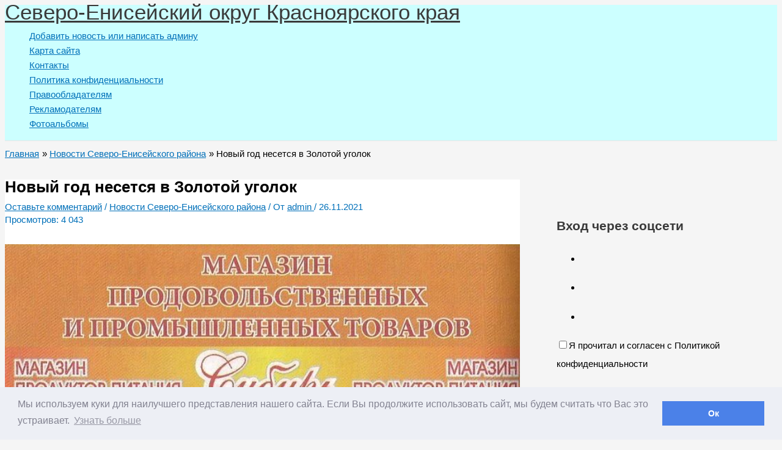

--- FILE ---
content_type: text/html; charset=UTF-8
request_url: https://rudnik.mobi/novyj-god-nesetsya-v-zolotoj-ugolok/
body_size: 39189
content:
<!DOCTYPE html>
<html dir="ltr" lang="ru-RU" prefix="og: https://ogp.me/ns#">
<head>
<meta charset="UTF-8">
<meta name="viewport" content="width=device-width, initial-scale=1">
	<link rel="profile" href="https://gmpg.org/xfn/11"> 
	<title>&#1053;&#1086;&#1074;&#1099;&#1081; &#1075;&#1086;&#1076; &#1085;&#1077;&#1089;&#1077;&#1090;&#1089;&#1103; &#1074; &#1047;&#1086;&#1083;&#1086;&#1090;&#1086;&#1081; &#1091;&#1075;&#1086;&#1083;&#1086;&#1082; | &#1057;&#1077;&#1074;&#1077;&#1088;&#1086;-&#1045;&#1085;&#1080;&#1089;&#1077;&#1081;&#1089;&#1082;&#1080;&#1081; &#1086;&#1082;&#1088;&#1091;&#1075; &#1050;&#1088;&#1072;&#1089;&#1085;&#1086;&#1103;&#1088;&#1089;&#1082;&#1086;&#1075;&#1086; &#1082;&#1088;&#1072;&#1103;</title>
	<script type="text/javascript">function theChampLoadEvent(e){var t=window.onload;if(typeof window.onload!="function"){window.onload=e}else{window.onload=function(){t();e()}}}</script>
		<script type="text/javascript">var theChampDefaultLang = 'ru_RU', theChampCloseIconPath = 'https://rudnik.mobi/wp-content/plugins/super-socializer/images/close.png';</script>
		<script>var theChampSiteUrl = 'https://rudnik.mobi', theChampVerified = 0, theChampEmailPopup = 0, heateorSsMoreSharePopupSearchText = '&#1055;&#1086;&#1080;&#1089;&#1082;';</script>
			<script>var theChampLoadingImgPath = 'https://rudnik.mobi/wp-content/plugins/super-socializer/images/ajax_loader.gif'; var theChampAjaxUrl = 'https://rudnik.mobi/wp-admin/admin-ajax.php'; var theChampRedirectionUrl = 'https://rudnik.mobi/novyj-god-nesetsya-v-zolotoj-ugolok/'; var theChampRegRedirectionUrl = 'https://rudnik.mobi/novyj-god-nesetsya-v-zolotoj-ugolok/'; </script>
				<script> var theChampFBKey = '', theChampSameTabLogin = '1', theChampVerified = 0; var theChampAjaxUrl = 'https://rudnik.mobi/wp-admin/admin-ajax.php'; var theChampPopupTitle = ''; var theChampEmailPopup = 0; var theChampEmailAjaxUrl = 'https://rudnik.mobi/wp-admin/admin-ajax.php'; var theChampEmailPopupTitle = ''; var theChampEmailPopupErrorMsg = ''; var theChampEmailPopupUniqueId = ''; var theChampEmailPopupVerifyMessage = ''; var theChampSteamAuthUrl = ""; var theChampCurrentPageUrl = 'https%3A%2F%2Frudnik.mobi%2Fnovyj-god-nesetsya-v-zolotoj-ugolok%2F';  var heateorMSEnabled = 0, theChampTwitterAuthUrl = theChampSiteUrl + "?SuperSocializerAuth=Twitter&super_socializer_redirect_to=" + theChampCurrentPageUrl, theChampLineAuthUrl = theChampSiteUrl + "?SuperSocializerAuth=Line&super_socializer_redirect_to=" + theChampCurrentPageUrl, theChampLiveAuthUrl = theChampSiteUrl + "?SuperSocializerAuth=Live&super_socializer_redirect_to=" + theChampCurrentPageUrl, theChampFacebookAuthUrl = theChampSiteUrl + "?SuperSocializerAuth=Facebook&super_socializer_redirect_to=" + theChampCurrentPageUrl, theChampYahooAuthUrl = theChampSiteUrl + "?SuperSocializerAuth=Yahoo&super_socializer_redirect_to=" + theChampCurrentPageUrl, theChampGoogleAuthUrl = theChampSiteUrl + "?SuperSocializerAuth=Google&super_socializer_redirect_to=" + theChampCurrentPageUrl, theChampYoutubeAuthUrl = theChampSiteUrl + "?SuperSocializerAuth=Youtube&super_socializer_redirect_to=" + theChampCurrentPageUrl, theChampVkontakteAuthUrl = theChampSiteUrl + "?SuperSocializerAuth=Vkontakte&super_socializer_redirect_to=" + theChampCurrentPageUrl, theChampLinkedinAuthUrl = theChampSiteUrl + "?SuperSocializerAuth=Linkedin&super_socializer_redirect_to=" + theChampCurrentPageUrl, theChampInstagramAuthUrl = theChampSiteUrl + "?SuperSocializerAuth=Instagram&super_socializer_redirect_to=" + theChampCurrentPageUrl, theChampWordpressAuthUrl = theChampSiteUrl + "?SuperSocializerAuth=Wordpress&super_socializer_redirect_to=" + theChampCurrentPageUrl, theChampDribbbleAuthUrl = theChampSiteUrl + "?SuperSocializerAuth=Dribbble&super_socializer_redirect_to=" + theChampCurrentPageUrl, theChampGithubAuthUrl = theChampSiteUrl + "?SuperSocializerAuth=Github&super_socializer_redirect_to=" + theChampCurrentPageUrl, theChampSpotifyAuthUrl = theChampSiteUrl + "?SuperSocializerAuth=Spotify&super_socializer_redirect_to=" + theChampCurrentPageUrl, theChampKakaoAuthUrl = theChampSiteUrl + "?SuperSocializerAuth=Kakao&super_socializer_redirect_to=" + theChampCurrentPageUrl, theChampTwitchAuthUrl = theChampSiteUrl + "?SuperSocializerAuth=Twitch&super_socializer_redirect_to=" + theChampCurrentPageUrl, theChampRedditAuthUrl = theChampSiteUrl + "?SuperSocializerAuth=Reddit&super_socializer_redirect_to=" + theChampCurrentPageUrl, theChampDisqusAuthUrl = theChampSiteUrl + "?SuperSocializerAuth=Disqus&super_socializer_redirect_to=" + theChampCurrentPageUrl, theChampDropboxAuthUrl = theChampSiteUrl + "?SuperSocializerAuth=Dropbox&super_socializer_redirect_to=" + theChampCurrentPageUrl, theChampFoursquareAuthUrl = theChampSiteUrl + "?SuperSocializerAuth=Foursquare&super_socializer_redirect_to=" + theChampCurrentPageUrl, theChampAmazonAuthUrl = theChampSiteUrl + "?SuperSocializerAuth=Amazon&super_socializer_redirect_to=" + theChampCurrentPageUrl, theChampStackoverflowAuthUrl = theChampSiteUrl + "?SuperSocializerAuth=Stackoverflow&super_socializer_redirect_to=" + theChampCurrentPageUrl, theChampDiscordAuthUrl = theChampSiteUrl + "?SuperSocializerAuth=Discord&super_socializer_redirect_to=" + theChampCurrentPageUrl, theChampMailruAuthUrl = theChampSiteUrl + "?SuperSocializerAuth=Mailru&super_socializer_redirect_to=" + theChampCurrentPageUrl, theChampYandexAuthUrl = theChampSiteUrl + "?SuperSocializerAuth=Yandex&super_socializer_redirect_to=" + theChampCurrentPageUrl; theChampOdnoklassnikiAuthUrl = theChampSiteUrl + "?SuperSocializerAuth=Odnoklassniki&super_socializer_redirect_to=" + theChampCurrentPageUrl;</script>
			<style type="text/css">
						.the_champ_button_instagram span.the_champ_svg,a.the_champ_instagram span.the_champ_svg{background:radial-gradient(circle at 30% 107%,#fdf497 0,#fdf497 5%,#fd5949 45%,#d6249f 60%,#285aeb 90%)}
					.the_champ_horizontal_sharing .the_champ_svg,.heateor_ss_standard_follow_icons_container .the_champ_svg{
					color: #fff;
				border-width: 0px;
		border-style: solid;
		border-color: transparent;
	}
		.the_champ_horizontal_sharing .theChampTCBackground{
		color:#666;
	}
		.the_champ_horizontal_sharing span.the_champ_svg:hover,.heateor_ss_standard_follow_icons_container span.the_champ_svg:hover{
				border-color: transparent;
	}
		.the_champ_vertical_sharing span.the_champ_svg,.heateor_ss_floating_follow_icons_container span.the_champ_svg{
					color: #fff;
				border-width: 0px;
		border-style: solid;
		border-color: transparent;
	}
		.the_champ_vertical_sharing .theChampTCBackground{
		color:#666;
	}
		.the_champ_vertical_sharing span.the_champ_svg:hover,.heateor_ss_floating_follow_icons_container span.the_champ_svg:hover{
						border-color: transparent;
		}
	@media screen and (max-width:783px){.the_champ_vertical_sharing{display:none!important}}div.heateor_ss_mobile_footer{display:none;}@media screen and (max-width:783px){div.the_champ_bottom_sharing div.the_champ_sharing_ul .theChampTCBackground{width:100%!important;background-color:white}div.the_champ_bottom_sharing{width:100%!important;left:0!important;}div.the_champ_bottom_sharing a{width:14.285714285714% !important;margin:0!important;padding:0!important;}div.the_champ_bottom_sharing .the_champ_svg{width:100%!important;}div.the_champ_bottom_sharing div.theChampTotalShareCount{font-size:.7em!important;line-height:28px!important}div.the_champ_bottom_sharing div.theChampTotalShareText{font-size:.5em!important;line-height:0px!important}div.heateor_ss_mobile_footer{display:block;height:40px;}.the_champ_bottom_sharing{padding:0!important;display:block!important;width: auto!important;bottom:-2px!important;top: auto!important;}.the_champ_bottom_sharing .the_champ_square_count{line-height: inherit;}.the_champ_bottom_sharing .theChampSharingArrow{display:none;}.the_champ_bottom_sharing .theChampTCBackground{margin-right: 1.1em !important}}</style>
	
		<!-- All in One SEO 4.9.3 - aioseo.com -->
	<meta name="description" content="&#1047;&#1072;&#1090;&#1103;&#1085;&#1091;&#1090;&#1099;&#1077; &#1088;&#1077;&#1084;&#1085;&#1080; &#1085;&#1072; &#1082;&#1086;&#1096;&#1077;&#1083;&#1100;&#1082;&#1072;&#1093; &#1047;&#1072;&#1073;&#1072;&#1074;&#1085;&#1072;&#1103; &#1080; &#1087;&#1086;&#1076;&#1085;&#1080;&#1084;&#1072;&#1102;&#1097;&#1072;&#1103; &#1087;&#1088;&#1077;&#1076;&#1085;&#1086;&#1074;&#1086;&#1075;&#1086;&#1076;&#1085;&#1080;&#1081; &#1085;&#1072;&#1089;&#1090;&#1088;&#1086;&#1081; &#1087;&#1077;&#1089;&#1085;&#1103;: &laquo;&#1053;&#1086;&#1074;&#1099;&#1081; &#1075;&#1086;&#1076; &#1082; &#1085;&#1072;&#1084; &#1084;&#1095;&#1080;&#1090;&#1089;&#1103;&raquo;, &#1091;&#1078;&#1077; &#1085;&#1072;&#1095;&#1072;&#1083;&#1072; &#1087;&#1088;&#1086;&#1080;&#1075;&#1088;&#1099;&#1074;&#1072;&#1085;&#1080;&#1077; &#1074; &#1088;&#1072;&#1079;&#1091;&#1084;&#1072;&#1093; &#1088;&#1086;&#1089;&#1089;&#1080;&#1103;&#1085;. &#1057;&#1077;&#1074;&#1077;&#1088;&#1086;&#1077;&#1085;&#1080;&#1089;&#1077;&#1081;&#1094;&#1099; &#1090;&#1072;&#1082;&#1078;&#1077; &#1073;&#1086;&#1088;&#1084;&#1086;&#1095;&#1091;&#1090; &#1089;&#1077;&#1073;&#1077; &#1087;&#1086;&#1076; &#1085;&#1086;&#1089; &#1086;&#1079;&#1086;&#1088;&#1085;&#1086;&#1081; &#1084;&#1086;&#1090;&#1080;&#1074;. &#1058;&#1086;&#1083;&#1100;&#1082;&#1086; &#1077;&#1089;&#1090;&#1100; &#1086;&#1076;&#1085;&#1086; &#1086;&#1095;&#1077;&#1085;&#1100; &#1079;&#1072;&#1084;&#1077;&#1090;&#1085;&#1086;&#1077; &laquo;&#1053;&#1054;&raquo;. &#1040; &#1089;&#1091;&#1090;&#1100; &#1077;&#1075;&#1086; &#1074; &#1090;&#1086;&#1084;, &#1095;&#1090;&#1086; &#1073;&#1086;&#1083;&#1100;&#1096;&#1086;&#1084;&#1091; &#1082;&#1086;&#1083;&#1080;&#1095;&#1077;&#1089;&#1090;&#1074;&#1091; &#1087;&#1077;&#1085;&#1089;&#1080;&#1086;&#1085;&#1077;&#1088;&#1086;&#1074; &#1088;&#1072;&#1081;&#1086;&#1085;&#1072; &#1074;&#1085;&#1086;&#1074;&#1100; &#1080; &#1101;&#1090;&#1086;&#1090; &#1087;&#1088;&#1072;&#1079;&#1076;&#1085;&#1080;&#1082; &#1087;&#1088;&#1080;&#1076;&#1077;&#1090;&#1089;&#1103; &#1086;&#1090;&#1084;&#1077;&#1095;&#1072;&#1090;&#1100; &#1089; &#1073;&#1091;&#1090;&#1099;&#1083;&#1082;&#1086;&#1081; &laquo;&#1041;&#1091;&#1088;&#1072;&#1090;&#1080;&#1085;&#1086;&raquo; &ndash;">
	<meta name="robots" content="max-image-preview:large">
	<meta name="author" content="admin">
	<link rel="canonical" href="https://rudnik.mobi/novyj-god-nesetsya-v-zolotoj-ugolok/">
	<meta name="generator" content="All in One SEO (AIOSEO) 4.9.3">
		<meta property="og:locale" content="ru_RU">
		<meta property="og:site_name" content="&#1057;&#1077;&#1074;&#1077;&#1088;&#1086;-&#1045;&#1085;&#1080;&#1089;&#1077;&#1081;&#1089;&#1082;&#1080;&#1081; &#1086;&#1082;&#1088;&#1091;&#1075; &#1050;&#1088;&#1072;&#1089;&#1085;&#1086;&#1103;&#1088;&#1089;&#1082;&#1086;&#1075;&#1086; &#1082;&#1088;&#1072;&#1103; | &#1055;&#1077;&#1088;&#1074;&#1099;&#1081; &#1089;&#1072;&#1081;&#1090; &#1057;&#1077;&#1074;&#1077;&#1088;&#1086;-&#1045;&#1085;&#1080;&#1089;&#1077;&#1081;&#1089;&#1082;&#1086;&#1075;&#1086; &#1086;&#1082;&#1088;&#1091;&#1075;&#1072; | &#1057;&#1072;&#1081;&#1090; &#1057;&#1077;&#1074;&#1077;&#1088;&#1086;-&#1045;&#1085;&#1080;&#1089;&#1077;&#1081;&#1089;&#1082;&#1086;&#1075;&#1086; &#1086;&#1082;&#1088;&#1091;&#1075;&#1072; | &#1053;&#1086;&#1074;&#1086;&#1089;&#1090;&#1080; &#1057;&#1077;&#1074;&#1077;&#1088;&#1086;-&#1045;&#1085;&#1080;&#1089;&#1077;&#1081;&#1089;&#1082;&#1086;&#1075;&#1086; &#1086;&#1082;&#1088;&#1091;&#1075;&#1072;">
		<meta property="og:type" content="article">
		<meta property="og:title" content="&#1053;&#1086;&#1074;&#1099;&#1081; &#1075;&#1086;&#1076; &#1085;&#1077;&#1089;&#1077;&#1090;&#1089;&#1103; &#1074; &#1047;&#1086;&#1083;&#1086;&#1090;&#1086;&#1081; &#1091;&#1075;&#1086;&#1083;&#1086;&#1082; | &#1057;&#1077;&#1074;&#1077;&#1088;&#1086;-&#1045;&#1085;&#1080;&#1089;&#1077;&#1081;&#1089;&#1082;&#1080;&#1081; &#1086;&#1082;&#1088;&#1091;&#1075; &#1050;&#1088;&#1072;&#1089;&#1085;&#1086;&#1103;&#1088;&#1089;&#1082;&#1086;&#1075;&#1086; &#1082;&#1088;&#1072;&#1103;">
		<meta property="og:description" content="&#1047;&#1072;&#1090;&#1103;&#1085;&#1091;&#1090;&#1099;&#1077; &#1088;&#1077;&#1084;&#1085;&#1080; &#1085;&#1072; &#1082;&#1086;&#1096;&#1077;&#1083;&#1100;&#1082;&#1072;&#1093; &#1047;&#1072;&#1073;&#1072;&#1074;&#1085;&#1072;&#1103; &#1080; &#1087;&#1086;&#1076;&#1085;&#1080;&#1084;&#1072;&#1102;&#1097;&#1072;&#1103; &#1087;&#1088;&#1077;&#1076;&#1085;&#1086;&#1074;&#1086;&#1075;&#1086;&#1076;&#1085;&#1080;&#1081; &#1085;&#1072;&#1089;&#1090;&#1088;&#1086;&#1081; &#1087;&#1077;&#1089;&#1085;&#1103;: &laquo;&#1053;&#1086;&#1074;&#1099;&#1081; &#1075;&#1086;&#1076; &#1082; &#1085;&#1072;&#1084; &#1084;&#1095;&#1080;&#1090;&#1089;&#1103;&raquo;, &#1091;&#1078;&#1077; &#1085;&#1072;&#1095;&#1072;&#1083;&#1072; &#1087;&#1088;&#1086;&#1080;&#1075;&#1088;&#1099;&#1074;&#1072;&#1085;&#1080;&#1077; &#1074; &#1088;&#1072;&#1079;&#1091;&#1084;&#1072;&#1093; &#1088;&#1086;&#1089;&#1089;&#1080;&#1103;&#1085;. &#1057;&#1077;&#1074;&#1077;&#1088;&#1086;&#1077;&#1085;&#1080;&#1089;&#1077;&#1081;&#1094;&#1099; &#1090;&#1072;&#1082;&#1078;&#1077; &#1073;&#1086;&#1088;&#1084;&#1086;&#1095;&#1091;&#1090; &#1089;&#1077;&#1073;&#1077; &#1087;&#1086;&#1076; &#1085;&#1086;&#1089; &#1086;&#1079;&#1086;&#1088;&#1085;&#1086;&#1081; &#1084;&#1086;&#1090;&#1080;&#1074;. &#1058;&#1086;&#1083;&#1100;&#1082;&#1086; &#1077;&#1089;&#1090;&#1100; &#1086;&#1076;&#1085;&#1086; &#1086;&#1095;&#1077;&#1085;&#1100; &#1079;&#1072;&#1084;&#1077;&#1090;&#1085;&#1086;&#1077; &laquo;&#1053;&#1054;&raquo;. &#1040; &#1089;&#1091;&#1090;&#1100; &#1077;&#1075;&#1086; &#1074; &#1090;&#1086;&#1084;, &#1095;&#1090;&#1086; &#1073;&#1086;&#1083;&#1100;&#1096;&#1086;&#1084;&#1091; &#1082;&#1086;&#1083;&#1080;&#1095;&#1077;&#1089;&#1090;&#1074;&#1091; &#1087;&#1077;&#1085;&#1089;&#1080;&#1086;&#1085;&#1077;&#1088;&#1086;&#1074; &#1088;&#1072;&#1081;&#1086;&#1085;&#1072; &#1074;&#1085;&#1086;&#1074;&#1100; &#1080; &#1101;&#1090;&#1086;&#1090; &#1087;&#1088;&#1072;&#1079;&#1076;&#1085;&#1080;&#1082; &#1087;&#1088;&#1080;&#1076;&#1077;&#1090;&#1089;&#1103; &#1086;&#1090;&#1084;&#1077;&#1095;&#1072;&#1090;&#1100; &#1089; &#1073;&#1091;&#1090;&#1099;&#1083;&#1082;&#1086;&#1081; &laquo;&#1041;&#1091;&#1088;&#1072;&#1090;&#1080;&#1085;&#1086;&raquo; &ndash;">
		<meta property="og:url" content="https://rudnik.mobi/novyj-god-nesetsya-v-zolotoj-ugolok/">
		<meta property="article:published_time" content="2021-11-26T02:11:03+00:00">
		<meta property="article:modified_time" content="2023-05-04T11:00:45+00:00">
		<meta name="twitter:card" content="summary">
		<meta name="twitter:title" content="&#1053;&#1086;&#1074;&#1099;&#1081; &#1075;&#1086;&#1076; &#1085;&#1077;&#1089;&#1077;&#1090;&#1089;&#1103; &#1074; &#1047;&#1086;&#1083;&#1086;&#1090;&#1086;&#1081; &#1091;&#1075;&#1086;&#1083;&#1086;&#1082; | &#1057;&#1077;&#1074;&#1077;&#1088;&#1086;-&#1045;&#1085;&#1080;&#1089;&#1077;&#1081;&#1089;&#1082;&#1080;&#1081; &#1086;&#1082;&#1088;&#1091;&#1075; &#1050;&#1088;&#1072;&#1089;&#1085;&#1086;&#1103;&#1088;&#1089;&#1082;&#1086;&#1075;&#1086; &#1082;&#1088;&#1072;&#1103;">
		<meta name="twitter:description" content="&#1047;&#1072;&#1090;&#1103;&#1085;&#1091;&#1090;&#1099;&#1077; &#1088;&#1077;&#1084;&#1085;&#1080; &#1085;&#1072; &#1082;&#1086;&#1096;&#1077;&#1083;&#1100;&#1082;&#1072;&#1093; &#1047;&#1072;&#1073;&#1072;&#1074;&#1085;&#1072;&#1103; &#1080; &#1087;&#1086;&#1076;&#1085;&#1080;&#1084;&#1072;&#1102;&#1097;&#1072;&#1103; &#1087;&#1088;&#1077;&#1076;&#1085;&#1086;&#1074;&#1086;&#1075;&#1086;&#1076;&#1085;&#1080;&#1081; &#1085;&#1072;&#1089;&#1090;&#1088;&#1086;&#1081; &#1087;&#1077;&#1089;&#1085;&#1103;: &laquo;&#1053;&#1086;&#1074;&#1099;&#1081; &#1075;&#1086;&#1076; &#1082; &#1085;&#1072;&#1084; &#1084;&#1095;&#1080;&#1090;&#1089;&#1103;&raquo;, &#1091;&#1078;&#1077; &#1085;&#1072;&#1095;&#1072;&#1083;&#1072; &#1087;&#1088;&#1086;&#1080;&#1075;&#1088;&#1099;&#1074;&#1072;&#1085;&#1080;&#1077; &#1074; &#1088;&#1072;&#1079;&#1091;&#1084;&#1072;&#1093; &#1088;&#1086;&#1089;&#1089;&#1080;&#1103;&#1085;. &#1057;&#1077;&#1074;&#1077;&#1088;&#1086;&#1077;&#1085;&#1080;&#1089;&#1077;&#1081;&#1094;&#1099; &#1090;&#1072;&#1082;&#1078;&#1077; &#1073;&#1086;&#1088;&#1084;&#1086;&#1095;&#1091;&#1090; &#1089;&#1077;&#1073;&#1077; &#1087;&#1086;&#1076; &#1085;&#1086;&#1089; &#1086;&#1079;&#1086;&#1088;&#1085;&#1086;&#1081; &#1084;&#1086;&#1090;&#1080;&#1074;. &#1058;&#1086;&#1083;&#1100;&#1082;&#1086; &#1077;&#1089;&#1090;&#1100; &#1086;&#1076;&#1085;&#1086; &#1086;&#1095;&#1077;&#1085;&#1100; &#1079;&#1072;&#1084;&#1077;&#1090;&#1085;&#1086;&#1077; &laquo;&#1053;&#1054;&raquo;. &#1040; &#1089;&#1091;&#1090;&#1100; &#1077;&#1075;&#1086; &#1074; &#1090;&#1086;&#1084;, &#1095;&#1090;&#1086; &#1073;&#1086;&#1083;&#1100;&#1096;&#1086;&#1084;&#1091; &#1082;&#1086;&#1083;&#1080;&#1095;&#1077;&#1089;&#1090;&#1074;&#1091; &#1087;&#1077;&#1085;&#1089;&#1080;&#1086;&#1085;&#1077;&#1088;&#1086;&#1074; &#1088;&#1072;&#1081;&#1086;&#1085;&#1072; &#1074;&#1085;&#1086;&#1074;&#1100; &#1080; &#1101;&#1090;&#1086;&#1090; &#1087;&#1088;&#1072;&#1079;&#1076;&#1085;&#1080;&#1082; &#1087;&#1088;&#1080;&#1076;&#1077;&#1090;&#1089;&#1103; &#1086;&#1090;&#1084;&#1077;&#1095;&#1072;&#1090;&#1100; &#1089; &#1073;&#1091;&#1090;&#1099;&#1083;&#1082;&#1086;&#1081; &laquo;&#1041;&#1091;&#1088;&#1072;&#1090;&#1080;&#1085;&#1086;&raquo; &ndash;">
		<script type="application/ld+json" class="aioseo-schema">
			{"@context":"https:\/\/schema.org","@graph":[{"@type":"Article","@id":"https:\/\/rudnik.mobi\/novyj-god-nesetsya-v-zolotoj-ugolok\/#article","name":"\u041d\u043e\u0432\u044b\u0439 \u0433\u043e\u0434 \u043d\u0435\u0441\u0435\u0442\u0441\u044f \u0432 \u0417\u043e\u043b\u043e\u0442\u043e\u0439 \u0443\u0433\u043e\u043b\u043e\u043a | \u0421\u0435\u0432\u0435\u0440\u043e-\u0415\u043d\u0438\u0441\u0435\u0439\u0441\u043a\u0438\u0439 \u043e\u043a\u0440\u0443\u0433 \u041a\u0440\u0430\u0441\u043d\u043e\u044f\u0440\u0441\u043a\u043e\u0433\u043e \u043a\u0440\u0430\u044f","headline":"\u041d\u043e\u0432\u044b\u0439 \u0433\u043e\u0434 \u043d\u0435\u0441\u0435\u0442\u0441\u044f \u0432 \u0417\u043e\u043b\u043e\u0442\u043e\u0439 \u0443\u0433\u043e\u043b\u043e\u043a","author":{"@id":"https:\/\/rudnik.mobi\/author\/admin\/#author"},"publisher":{"@id":"https:\/\/rudnik.mobi\/#person"},"image":{"@type":"ImageObject","url":"https:\/\/rudnik.mobi\/wp-content\/uploads\/2021\/11\/sibir.jpg","@id":"https:\/\/rudnik.mobi\/novyj-god-nesetsya-v-zolotoj-ugolok\/#articleImage","width":735,"height":480},"datePublished":"2021-11-26T09:11:03+07:00","dateModified":"2023-05-04T18:00:45+07:00","inLanguage":"ru-RU","mainEntityOfPage":{"@id":"https:\/\/rudnik.mobi\/novyj-god-nesetsya-v-zolotoj-ugolok\/#webpage"},"isPartOf":{"@id":"https:\/\/rudnik.mobi\/novyj-god-nesetsya-v-zolotoj-ugolok\/#webpage"},"articleSection":"\u041d\u043e\u0432\u043e\u0441\u0442\u0438 \u0421\u0435\u0432\u0435\u0440\u043e-\u0415\u043d\u0438\u0441\u0435\u0439\u0441\u043a\u043e\u0433\u043e \u0440\u0430\u0439\u043e\u043d\u0430"},{"@type":"BreadcrumbList","@id":"https:\/\/rudnik.mobi\/novyj-god-nesetsya-v-zolotoj-ugolok\/#breadcrumblist","itemListElement":[{"@type":"ListItem","@id":"https:\/\/rudnik.mobi#listItem","position":1,"name":"Home","item":"https:\/\/rudnik.mobi","nextItem":{"@type":"ListItem","@id":"https:\/\/rudnik.mobi\/category\/novosti-severo-eniseyskogo-rayona\/#listItem","name":"\u041d\u043e\u0432\u043e\u0441\u0442\u0438 \u0421\u0435\u0432\u0435\u0440\u043e-\u0415\u043d\u0438\u0441\u0435\u0439\u0441\u043a\u043e\u0433\u043e \u0440\u0430\u0439\u043e\u043d\u0430"}},{"@type":"ListItem","@id":"https:\/\/rudnik.mobi\/category\/novosti-severo-eniseyskogo-rayona\/#listItem","position":2,"name":"\u041d\u043e\u0432\u043e\u0441\u0442\u0438 \u0421\u0435\u0432\u0435\u0440\u043e-\u0415\u043d\u0438\u0441\u0435\u0439\u0441\u043a\u043e\u0433\u043e \u0440\u0430\u0439\u043e\u043d\u0430","item":"https:\/\/rudnik.mobi\/category\/novosti-severo-eniseyskogo-rayona\/","nextItem":{"@type":"ListItem","@id":"https:\/\/rudnik.mobi\/novyj-god-nesetsya-v-zolotoj-ugolok\/#listItem","name":"\u041d\u043e\u0432\u044b\u0439 \u0433\u043e\u0434 \u043d\u0435\u0441\u0435\u0442\u0441\u044f \u0432 \u0417\u043e\u043b\u043e\u0442\u043e\u0439 \u0443\u0433\u043e\u043b\u043e\u043a"},"previousItem":{"@type":"ListItem","@id":"https:\/\/rudnik.mobi#listItem","name":"Home"}},{"@type":"ListItem","@id":"https:\/\/rudnik.mobi\/novyj-god-nesetsya-v-zolotoj-ugolok\/#listItem","position":3,"name":"\u041d\u043e\u0432\u044b\u0439 \u0433\u043e\u0434 \u043d\u0435\u0441\u0435\u0442\u0441\u044f \u0432 \u0417\u043e\u043b\u043e\u0442\u043e\u0439 \u0443\u0433\u043e\u043b\u043e\u043a","previousItem":{"@type":"ListItem","@id":"https:\/\/rudnik.mobi\/category\/novosti-severo-eniseyskogo-rayona\/#listItem","name":"\u041d\u043e\u0432\u043e\u0441\u0442\u0438 \u0421\u0435\u0432\u0435\u0440\u043e-\u0415\u043d\u0438\u0441\u0435\u0439\u0441\u043a\u043e\u0433\u043e \u0440\u0430\u0439\u043e\u043d\u0430"}}]},{"@type":"Person","@id":"https:\/\/rudnik.mobi\/#person","name":"admin","image":{"@type":"ImageObject","@id":"https:\/\/rudnik.mobi\/novyj-god-nesetsya-v-zolotoj-ugolok\/#personImage","url":"https:\/\/secure.gravatar.com\/avatar\/fd39593889b4252c2cf0fce22bbe68eabea450d26fe986a58ebdc2446e928743?s=96&d=mm&r=g","width":96,"height":96,"caption":"admin"}},{"@type":"Person","@id":"https:\/\/rudnik.mobi\/author\/admin\/#author","url":"https:\/\/rudnik.mobi\/author\/admin\/","name":"admin","image":{"@type":"ImageObject","@id":"https:\/\/rudnik.mobi\/novyj-god-nesetsya-v-zolotoj-ugolok\/#authorImage","url":"https:\/\/secure.gravatar.com\/avatar\/fd39593889b4252c2cf0fce22bbe68eabea450d26fe986a58ebdc2446e928743?s=96&d=mm&r=g","width":96,"height":96,"caption":"admin"}},{"@type":"WebPage","@id":"https:\/\/rudnik.mobi\/novyj-god-nesetsya-v-zolotoj-ugolok\/#webpage","url":"https:\/\/rudnik.mobi\/novyj-god-nesetsya-v-zolotoj-ugolok\/","name":"\u041d\u043e\u0432\u044b\u0439 \u0433\u043e\u0434 \u043d\u0435\u0441\u0435\u0442\u0441\u044f \u0432 \u0417\u043e\u043b\u043e\u0442\u043e\u0439 \u0443\u0433\u043e\u043b\u043e\u043a | \u0421\u0435\u0432\u0435\u0440\u043e-\u0415\u043d\u0438\u0441\u0435\u0439\u0441\u043a\u0438\u0439 \u043e\u043a\u0440\u0443\u0433 \u041a\u0440\u0430\u0441\u043d\u043e\u044f\u0440\u0441\u043a\u043e\u0433\u043e \u043a\u0440\u0430\u044f","description":"\u0417\u0430\u0442\u044f\u043d\u0443\u0442\u044b\u0435 \u0440\u0435\u043c\u043d\u0438 \u043d\u0430 \u043a\u043e\u0448\u0435\u043b\u044c\u043a\u0430\u0445 \u0417\u0430\u0431\u0430\u0432\u043d\u0430\u044f \u0438 \u043f\u043e\u0434\u043d\u0438\u043c\u0430\u044e\u0449\u0430\u044f \u043f\u0440\u0435\u0434\u043d\u043e\u0432\u043e\u0433\u043e\u0434\u043d\u0438\u0439 \u043d\u0430\u0441\u0442\u0440\u043e\u0439 \u043f\u0435\u0441\u043d\u044f: \u00ab\u041d\u043e\u0432\u044b\u0439 \u0433\u043e\u0434 \u043a \u043d\u0430\u043c \u043c\u0447\u0438\u0442\u0441\u044f\u00bb, \u0443\u0436\u0435 \u043d\u0430\u0447\u0430\u043b\u0430 \u043f\u0440\u043e\u0438\u0433\u0440\u044b\u0432\u0430\u043d\u0438\u0435 \u0432 \u0440\u0430\u0437\u0443\u043c\u0430\u0445 \u0440\u043e\u0441\u0441\u0438\u044f\u043d. \u0421\u0435\u0432\u0435\u0440\u043e\u0435\u043d\u0438\u0441\u0435\u0439\u0446\u044b \u0442\u0430\u043a\u0436\u0435 \u0431\u043e\u0440\u043c\u043e\u0447\u0443\u0442 \u0441\u0435\u0431\u0435 \u043f\u043e\u0434 \u043d\u043e\u0441 \u043e\u0437\u043e\u0440\u043d\u043e\u0439 \u043c\u043e\u0442\u0438\u0432. \u0422\u043e\u043b\u044c\u043a\u043e \u0435\u0441\u0442\u044c \u043e\u0434\u043d\u043e \u043e\u0447\u0435\u043d\u044c \u0437\u0430\u043c\u0435\u0442\u043d\u043e\u0435 \u00ab\u041d\u041e\u00bb. \u0410 \u0441\u0443\u0442\u044c \u0435\u0433\u043e \u0432 \u0442\u043e\u043c, \u0447\u0442\u043e \u0431\u043e\u043b\u044c\u0448\u043e\u043c\u0443 \u043a\u043e\u043b\u0438\u0447\u0435\u0441\u0442\u0432\u0443 \u043f\u0435\u043d\u0441\u0438\u043e\u043d\u0435\u0440\u043e\u0432 \u0440\u0430\u0439\u043e\u043d\u0430 \u0432\u043d\u043e\u0432\u044c \u0438 \u044d\u0442\u043e\u0442 \u043f\u0440\u0430\u0437\u0434\u043d\u0438\u043a \u043f\u0440\u0438\u0434\u0435\u0442\u0441\u044f \u043e\u0442\u043c\u0435\u0447\u0430\u0442\u044c \u0441 \u0431\u0443\u0442\u044b\u043b\u043a\u043e\u0439 \u00ab\u0411\u0443\u0440\u0430\u0442\u0438\u043d\u043e\u00bb \u2013","inLanguage":"ru-RU","isPartOf":{"@id":"https:\/\/rudnik.mobi\/#website"},"breadcrumb":{"@id":"https:\/\/rudnik.mobi\/novyj-god-nesetsya-v-zolotoj-ugolok\/#breadcrumblist"},"author":{"@id":"https:\/\/rudnik.mobi\/author\/admin\/#author"},"creator":{"@id":"https:\/\/rudnik.mobi\/author\/admin\/#author"},"datePublished":"2021-11-26T09:11:03+07:00","dateModified":"2023-05-04T18:00:45+07:00"},{"@type":"WebSite","@id":"https:\/\/rudnik.mobi\/#website","url":"https:\/\/rudnik.mobi\/","name":"\u0421\u0435\u0432\u0435\u0440\u043e-\u0415\u043d\u0438\u0441\u0435\u0439\u0441\u043a\u0438\u0439 \u043e\u043a\u0440\u0443\u0433 \u041a\u0440\u0430\u0441\u043d\u043e\u044f\u0440\u0441\u043a\u043e\u0433\u043e \u043a\u0440\u0430\u044f","alternateName":"\u041f\u0435\u0440\u0432\u044b\u0439 \u0441\u0430\u0439\u0442 \u0421\u0435\u0432\u0435\u0440\u043e-\u0415\u043d\u0438\u0441\u0435\u0439\u0441\u043a\u043e\u0433\u043e \u043e\u043a\u0440\u0443\u0433\u0430","description":"\u041f\u0435\u0440\u0432\u044b\u0439 \u0441\u0430\u0439\u0442 \u0421\u0435\u0432\u0435\u0440\u043e-\u0415\u043d\u0438\u0441\u0435\u0439\u0441\u043a\u043e\u0433\u043e \u043e\u043a\u0440\u0443\u0433\u0430 | \u0421\u0430\u0439\u0442 \u0421\u0435\u0432\u0435\u0440\u043e-\u0415\u043d\u0438\u0441\u0435\u0439\u0441\u043a\u043e\u0433\u043e \u043e\u043a\u0440\u0443\u0433\u0430 | \u041d\u043e\u0432\u043e\u0441\u0442\u0438 \u0421\u0435\u0432\u0435\u0440\u043e-\u0415\u043d\u0438\u0441\u0435\u0439\u0441\u043a\u043e\u0433\u043e \u043e\u043a\u0440\u0443\u0433\u0430","inLanguage":"ru-RU","publisher":{"@id":"https:\/\/rudnik.mobi\/#person"}}]}
		</script>
		<!-- All in One SEO -->


            <script data-no-defer="1" data-ezscrex="false" data-cfasync="false" data-pagespeed-no-defer data-cookieconsent="ignore">
                var ctPublicFunctions = {"_ajax_nonce":"7ab5a0bbca","_rest_nonce":"4bef7e169b","_ajax_url":"\/wp-admin\/admin-ajax.php","_rest_url":"https:\/\/rudnik.mobi\/wp-json\/","data__cookies_type":"native","data__ajax_type":"rest","data__bot_detector_enabled":0,"data__frontend_data_log_enabled":1,"cookiePrefix":"","wprocket_detected":false,"host_url":"rudnik.mobi","text__ee_click_to_select":"\u041d\u0430\u0436\u043c\u0438\u0442\u0435 \u0434\u043b\u044f \u0432\u044b\u0431\u043e\u0440\u0430 \u0432\u0441\u0435\u0445 \u0434\u0430\u043d\u043d\u044b\u0445","text__ee_original_email":"\u041f\u043e\u043b\u043d\u044b\u0435 \u0434\u0430\u043d\u043d\u044b\u0435 \u0442\u0430\u043a\u0438\u0435","text__ee_got_it":"\u041f\u043e\u043b\u0443\u0447\u0438\u043b\u043e\u0441\u044c","text__ee_blocked":"\u0417\u0430\u0431\u043b\u043e\u043a\u0438\u0440\u043e\u0432\u0430\u043d\u043e","text__ee_cannot_connect":"\u041f\u043e\u0434\u043a\u043b\u044e\u0447\u0438\u0442\u044c\u0441\u044f \u043d\u0435 \u043f\u043e\u043b\u0443\u0447\u0438\u043b\u043e\u0441\u044c","text__ee_cannot_decode":"\u0420\u0430\u0441\u043a\u043e\u0434\u0438\u0440\u043e\u0432\u0430\u0442\u044c \u043f\u043e\u0447\u0442\u0443 \u043d\u0435 \u043f\u043e\u043b\u0443\u0447\u0438\u043b\u043e\u0441\u044c. \u041f\u0440\u0438\u0447\u0438\u043d\u0430 \u043d\u0435\u0438\u0437\u0432\u0435\u0441\u0442\u043d\u0430","text__ee_email_decoder":"\u0420\u0430\u0441\u043a\u043e\u0434\u0438\u0440\u043e\u0432\u0449\u0438\u043a \u043f\u043e\u0447\u0442 \u043e\u0442 CleanTalk","text__ee_wait_for_decoding":"\u041c\u0430\u0433\u0438\u044f \u0432 \u0434\u0435\u0439\u0441\u0442\u0432\u0438\u0438!","text__ee_decoding_process":"\u041f\u043e\u0436\u0430\u043b\u0443\u0439\u0441\u0442\u0430, \u043f\u043e\u0434\u043e\u0436\u0434\u0438\u0442\u0435 \u043d\u0435\u0441\u043a\u043e\u043b\u044c\u043a\u043e \u0441\u0435\u043a\u0443\u043d\u0434 \u0434\u043b\u044f \u0434\u0435\u043a\u043e\u0434\u0438\u0440\u043e\u0432\u0430\u043d\u0438\u044f \u0434\u0430\u043d\u043d\u044b\u0445."}
            </script>
        
            <script data-no-defer="1" data-ezscrex="false" data-cfasync="false" data-pagespeed-no-defer data-cookieconsent="ignore">
                var ctPublic = {"_ajax_nonce":"7ab5a0bbca","settings__forms__check_internal":"1","settings__forms__check_external":"1","settings__forms__force_protection":0,"settings__forms__search_test":"1","settings__forms__wc_add_to_cart":"0","settings__data__bot_detector_enabled":0,"settings__sfw__anti_crawler":0,"blog_home":"https:\/\/rudnik.mobi\/","pixel__setting":"0","pixel__enabled":false,"pixel__url":null,"data__email_check_before_post":"1","data__email_check_exist_post":1,"data__cookies_type":"native","data__key_is_ok":true,"data__visible_fields_required":true,"wl_brandname":"Anti-Spam by CleanTalk","wl_brandname_short":"CleanTalk","ct_checkjs_key":"aac26431fede6aad80fe6b3d38ad8f1685dcdbde6b9583d1938ca31fb01c3424","emailEncoderPassKey":"39edc2dc8423fab417c7745bb1be9c7b","bot_detector_forms_excluded":"W10=","advancedCacheExists":true,"varnishCacheExists":false,"wc_ajax_add_to_cart":false}
            </script>
        <link rel="alternate" type="application/rss+xml" title="&#1057;&#1077;&#1074;&#1077;&#1088;&#1086;-&#1045;&#1085;&#1080;&#1089;&#1077;&#1081;&#1089;&#1082;&#1080;&#1081; &#1086;&#1082;&#1088;&#1091;&#1075; &#1050;&#1088;&#1072;&#1089;&#1085;&#1086;&#1103;&#1088;&#1089;&#1082;&#1086;&#1075;&#1086; &#1082;&#1088;&#1072;&#1103; &raquo; &#1051;&#1077;&#1085;&#1090;&#1072;" href="https://rudnik.mobi/feed/">
<link rel="alternate" type="application/rss+xml" title="&#1057;&#1077;&#1074;&#1077;&#1088;&#1086;-&#1045;&#1085;&#1080;&#1089;&#1077;&#1081;&#1089;&#1082;&#1080;&#1081; &#1086;&#1082;&#1088;&#1091;&#1075; &#1050;&#1088;&#1072;&#1089;&#1085;&#1086;&#1103;&#1088;&#1089;&#1082;&#1086;&#1075;&#1086; &#1082;&#1088;&#1072;&#1103; &raquo; &#1051;&#1077;&#1085;&#1090;&#1072; &#1082;&#1086;&#1084;&#1084;&#1077;&#1085;&#1090;&#1072;&#1088;&#1080;&#1077;&#1074;" href="https://rudnik.mobi/comments/feed/">
<link rel="alternate" type="application/rss+xml" title="&#1057;&#1077;&#1074;&#1077;&#1088;&#1086;-&#1045;&#1085;&#1080;&#1089;&#1077;&#1081;&#1089;&#1082;&#1080;&#1081; &#1086;&#1082;&#1088;&#1091;&#1075; &#1050;&#1088;&#1072;&#1089;&#1085;&#1086;&#1103;&#1088;&#1089;&#1082;&#1086;&#1075;&#1086; &#1082;&#1088;&#1072;&#1103; &raquo; &#1051;&#1077;&#1085;&#1090;&#1072; &#1082;&#1086;&#1084;&#1084;&#1077;&#1085;&#1090;&#1072;&#1088;&#1080;&#1077;&#1074; &#1082; &laquo;&#1053;&#1086;&#1074;&#1099;&#1081; &#1075;&#1086;&#1076; &#1085;&#1077;&#1089;&#1077;&#1090;&#1089;&#1103; &#1074; &#1047;&#1086;&#1083;&#1086;&#1090;&#1086;&#1081; &#1091;&#1075;&#1086;&#1083;&#1086;&#1082;&raquo;" href="https://rudnik.mobi/novyj-god-nesetsya-v-zolotoj-ugolok/feed/">
<link rel="alternate" title="oEmbed (JSON)" type="application/json+oembed" href="https://rudnik.mobi/wp-json/oembed/1.0/embed?url=https%3A%2F%2Frudnik.mobi%2Fnovyj-god-nesetsya-v-zolotoj-ugolok%2F">
<link rel="alternate" title="oEmbed (XML)" type="text/xml+oembed" href="https://rudnik.mobi/wp-json/oembed/1.0/embed?url=https%3A%2F%2Frudnik.mobi%2Fnovyj-god-nesetsya-v-zolotoj-ugolok%2F&amp;format=xml">
<style id="wp-img-auto-sizes-contain-inline-css">
img:is([sizes=auto i],[sizes^="auto," i]){contain-intrinsic-size:3000px 1500px}
/*# sourceURL=wp-img-auto-sizes-contain-inline-css */
</style>
<link rel="stylesheet" id="sgr-css" href="https://rudnik.mobi/wp-content/plugins/simple-google-recaptcha/sgr.css?ver=1671534097" media="all">
<link rel="stylesheet" id="dashicons-css" href="https://rudnik.mobi/wp-includes/css/dashicons.min.css?ver=6.9" media="all">
<link rel="stylesheet" id="post-views-counter-frontend-css" href="https://rudnik.mobi/wp-content/plugins/post-views-counter/css/frontend.css?ver=1.7.0" media="all">
<link rel="stylesheet" id="astra-theme-css-css" href="https://rudnik.mobi/wp-content/themes/astra/assets/css/minified/main.min.css?ver=4.12.0" media="all">
<style id="astra-theme-css-inline-css">
.ast-no-sidebar .entry-content .alignfull {margin-left: calc( -50vw + 50%);margin-right: calc( -50vw + 50%);max-width: 100vw;width: 100vw;}.ast-no-sidebar .entry-content .alignwide {margin-left: calc(-41vw + 50%);margin-right: calc(-41vw + 50%);max-width: unset;width: unset;}.ast-no-sidebar .entry-content .alignfull .alignfull,.ast-no-sidebar .entry-content .alignfull .alignwide,.ast-no-sidebar .entry-content .alignwide .alignfull,.ast-no-sidebar .entry-content .alignwide .alignwide,.ast-no-sidebar .entry-content .wp-block-column .alignfull,.ast-no-sidebar .entry-content .wp-block-column .alignwide{width: 100%;margin-left: auto;margin-right: auto;}.wp-block-gallery,.blocks-gallery-grid {margin: 0;}.wp-block-separator {max-width: 100px;}.wp-block-separator.is-style-wide,.wp-block-separator.is-style-dots {max-width: none;}.entry-content .has-2-columns .wp-block-column:first-child {padding-right: 10px;}.entry-content .has-2-columns .wp-block-column:last-child {padding-left: 10px;}@media (max-width: 782px) {.entry-content .wp-block-columns .wp-block-column {flex-basis: 100%;}.entry-content .has-2-columns .wp-block-column:first-child {padding-right: 0;}.entry-content .has-2-columns .wp-block-column:last-child {padding-left: 0;}}body .entry-content .wp-block-latest-posts {margin-left: 0;}body .entry-content .wp-block-latest-posts li {list-style: none;}.ast-no-sidebar .ast-container .entry-content .wp-block-latest-posts {margin-left: 0;}.ast-header-break-point .entry-content .alignwide {margin-left: auto;margin-right: auto;}.entry-content .blocks-gallery-item img {margin-bottom: auto;}.wp-block-pullquote {border-top: 4px solid #555d66;border-bottom: 4px solid #555d66;color: #40464d;}:root{--ast-post-nav-space:0;--ast-container-default-xlg-padding:6.67em;--ast-container-default-lg-padding:5.67em;--ast-container-default-slg-padding:4.34em;--ast-container-default-md-padding:3.34em;--ast-container-default-sm-padding:6.67em;--ast-container-default-xs-padding:2.4em;--ast-container-default-xxs-padding:1.4em;--ast-code-block-background:#EEEEEE;--ast-comment-inputs-background:#FAFAFA;--ast-normal-container-width:1614px;--ast-narrow-container-width:750px;--ast-blog-title-font-weight:normal;--ast-blog-meta-weight:inherit;--ast-global-color-primary:var(--ast-global-color-5);--ast-global-color-secondary:var(--ast-global-color-4);--ast-global-color-alternate-background:var(--ast-global-color-7);--ast-global-color-subtle-background:var(--ast-global-color-6);--ast-bg-style-guide:var( --ast-global-color-secondary,--ast-global-color-5 );--ast-shadow-style-guide:0px 0px 4px 0 #00000057;--ast-global-dark-bg-style:#fff;--ast-global-dark-lfs:#fbfbfb;--ast-widget-bg-color:#fafafa;--ast-wc-container-head-bg-color:#fbfbfb;--ast-title-layout-bg:#eeeeee;--ast-search-border-color:#e7e7e7;--ast-lifter-hover-bg:#e6e6e6;--ast-gallery-block-color:#000;--srfm-color-input-label:var(--ast-global-color-2);}html{font-size:93.75%;}a,.page-title{color:var(--ast-global-color-0);}a:hover,a:focus{color:#fa0a0e;}body,button,input,select,textarea,.ast-button,.ast-custom-button{font-family:-apple-system,BlinkMacSystemFont,Segoe UI,Roboto,Oxygen-Sans,Ubuntu,Cantarell,Helvetica Neue,sans-serif;font-weight:inherit;font-size:15px;font-size:1rem;line-height:var(--ast-body-line-height,1.65em);}blockquote{color:var(--ast-global-color-3);}h1,h2,h3,h4,h5,h6,.entry-content :where(h1,h2,h3,h4,h5,h6),.site-title,.site-title a{font-weight:600;}.ast-site-identity .site-title a{color:var(--ast-global-color-2);}.site-title{font-size:35px;font-size:2.3333333333333rem;display:block;}.site-header .site-description{font-size:15px;font-size:1rem;display:none;}.entry-title{font-size:26px;font-size:1.7333333333333rem;}.archive .ast-article-post .ast-article-inner,.blog .ast-article-post .ast-article-inner,.archive .ast-article-post .ast-article-inner:hover,.blog .ast-article-post .ast-article-inner:hover{overflow:hidden;}h1,.entry-content :where(h1){font-size:40px;font-size:2.6666666666667rem;font-weight:600;line-height:1.4em;}h2,.entry-content :where(h2){font-size:32px;font-size:2.1333333333333rem;font-weight:600;line-height:1.3em;}h3,.entry-content :where(h3){font-size:26px;font-size:1.7333333333333rem;font-weight:600;line-height:1.3em;}h4,.entry-content :where(h4){font-size:24px;font-size:1.6rem;line-height:1.2em;font-weight:600;}h5,.entry-content :where(h5){font-size:20px;font-size:1.3333333333333rem;line-height:1.2em;font-weight:600;}h6,.entry-content :where(h6){font-size:16px;font-size:1.0666666666667rem;line-height:1.25em;font-weight:600;}::selection{background-color:#ccffff;color:#000000;}body,h1,h2,h3,h4,h5,h6,.entry-title a,.entry-content :where(h1,h2,h3,h4,h5,h6){color:var(--ast-global-color-3);}.tagcloud a:hover,.tagcloud a:focus,.tagcloud a.current-item{color:#ffffff;border-color:var(--ast-global-color-0);background-color:var(--ast-global-color-0);}input:focus,input[type="text"]:focus,input[type="email"]:focus,input[type="url"]:focus,input[type="password"]:focus,input[type="reset"]:focus,input[type="search"]:focus,textarea:focus{border-color:var(--ast-global-color-0);}input[type="radio"]:checked,input[type=reset],input[type="checkbox"]:checked,input[type="checkbox"]:hover:checked,input[type="checkbox"]:focus:checked,input[type=range]::-webkit-slider-thumb{border-color:var(--ast-global-color-0);background-color:var(--ast-global-color-0);box-shadow:none;}.site-footer a:hover + .post-count,.site-footer a:focus + .post-count{background:var(--ast-global-color-0);border-color:var(--ast-global-color-0);}.single .nav-links .nav-previous,.single .nav-links .nav-next{color:var(--ast-global-color-0);}.entry-meta,.entry-meta *{line-height:1.45;color:var(--ast-global-color-0);}.entry-meta a:not(.ast-button):hover,.entry-meta a:not(.ast-button):hover *,.entry-meta a:not(.ast-button):focus,.entry-meta a:not(.ast-button):focus *,.page-links > .page-link,.page-links .page-link:hover,.post-navigation a:hover{color:#fa0a0e;}#cat option,.secondary .calendar_wrap thead a,.secondary .calendar_wrap thead a:visited{color:var(--ast-global-color-0);}.secondary .calendar_wrap #today,.ast-progress-val span{background:var(--ast-global-color-0);}.secondary a:hover + .post-count,.secondary a:focus + .post-count{background:var(--ast-global-color-0);border-color:var(--ast-global-color-0);}.calendar_wrap #today > a{color:#ffffff;}.page-links .page-link,.single .post-navigation a{color:var(--ast-global-color-0);}.ast-search-menu-icon .search-form button.search-submit{padding:0 4px;}.ast-search-menu-icon form.search-form{padding-right:0;}.ast-search-menu-icon.slide-search input.search-field{width:0;}.ast-header-search .ast-search-menu-icon.ast-dropdown-active .search-form,.ast-header-search .ast-search-menu-icon.ast-dropdown-active .search-field:focus{transition:all 0.2s;}.search-form input.search-field:focus{outline:none;}.ast-archive-title{color:var(--ast-global-color-2);}.widget-title,.widget .wp-block-heading{font-size:21px;font-size:1.4rem;color:var(--ast-global-color-2);}#secondary,#secondary button,#secondary input,#secondary select,#secondary textarea{font-size:15px;font-size:1rem;}.ast-single-post .entry-content a,.ast-comment-content a:not(.ast-comment-edit-reply-wrap a){text-decoration:underline;}.ast-single-post .wp-block-button .wp-block-button__link,.ast-single-post .entry-content .uagb-tab a,.ast-single-post .entry-content .uagb-ifb-cta a,.ast-single-post .entry-content .wp-block-uagb-buttons a,.ast-single-post .entry-content .uabb-module-content a,.ast-single-post .entry-content .uagb-post-grid a,.ast-single-post .entry-content .uagb-timeline a,.ast-single-post .entry-content .uagb-toc__wrap a,.ast-single-post .entry-content .uagb-taxomony-box a,.entry-content .wp-block-latest-posts > li > a,.ast-single-post .entry-content .wp-block-file__button,a.ast-post-filter-single,.ast-single-post .wp-block-buttons .wp-block-button.is-style-outline .wp-block-button__link,.ast-single-post .ast-comment-content .comment-reply-link,.ast-single-post .ast-comment-content .comment-edit-link{text-decoration:none;}.ast-search-menu-icon.slide-search a:focus-visible:focus-visible,.astra-search-icon:focus-visible,#close:focus-visible,a:focus-visible,.ast-menu-toggle:focus-visible,.site .skip-link:focus-visible,.wp-block-loginout input:focus-visible,.wp-block-search.wp-block-search__button-inside .wp-block-search__inside-wrapper,.ast-header-navigation-arrow:focus-visible,.ast-orders-table__row .ast-orders-table__cell:focus-visible,a#ast-apply-coupon:focus-visible,#ast-apply-coupon:focus-visible,#close:focus-visible,.button.search-submit:focus-visible,#search_submit:focus,.normal-search:focus-visible,.ast-header-account-wrap:focus-visible,.astra-cart-drawer-close:focus,.ast-single-variation:focus,.ast-button:focus,.ast-builder-button-wrap:has(.ast-custom-button-link:focus),.ast-builder-button-wrap .ast-custom-button-link:focus{outline-style:dotted;outline-color:inherit;outline-width:thin;}input:focus,input[type="text"]:focus,input[type="email"]:focus,input[type="url"]:focus,input[type="password"]:focus,input[type="reset"]:focus,input[type="search"]:focus,input[type="number"]:focus,textarea:focus,.wp-block-search__input:focus,[data-section="section-header-mobile-trigger"] .ast-button-wrap .ast-mobile-menu-trigger-minimal:focus,.ast-mobile-popup-drawer.active .menu-toggle-close:focus,#ast-scroll-top:focus,#coupon_code:focus,#ast-coupon-code:focus{border-style:dotted;border-color:inherit;border-width:thin;}input{outline:none;}.ast-logo-title-inline .site-logo-img{padding-right:1em;}body .ast-oembed-container *{position:absolute;top:0;width:100%;height:100%;left:0;}body .wp-block-embed-pocket-casts .ast-oembed-container *{position:unset;}.ast-single-post-featured-section + article {margin-top: 2em;}.site-content .ast-single-post-featured-section img {width: 100%;overflow: hidden;object-fit: cover;}.site > .ast-single-related-posts-container {margin-top: 0;}@media (min-width: 922px) {.ast-desktop .ast-container--narrow {max-width: var(--ast-narrow-container-width);margin: 0 auto;}}#secondary {margin: 4em 0 2.5em;word-break: break-word;line-height: 2;}#secondary li {margin-bottom: 0.25em;}#secondary li:last-child {margin-bottom: 0;}@media (max-width: 768px) {.js_active .ast-plain-container.ast-single-post #secondary {margin-top: 1.5em;}}.ast-separate-container.ast-two-container #secondary .widget {background-color: #fff;padding: 2em;margin-bottom: 2em;}@media (min-width: 993px) {.ast-left-sidebar #secondary {padding-right: 60px;}.ast-right-sidebar #secondary {padding-left: 60px;}}@media (max-width: 993px) {.ast-right-sidebar #secondary {padding-left: 30px;}.ast-left-sidebar #secondary {padding-right: 30px;}}@media (max-width:921.9px){#ast-desktop-header{display:none;}}@media (min-width:922px){#ast-mobile-header{display:none;}}@media( max-width: 420px ) {.single .nav-links .nav-previous,.single .nav-links .nav-next {width: 100%;text-align: center;}}.wp-block-buttons.aligncenter{justify-content:center;}@media (max-width:921px){.ast-theme-transparent-header #primary,.ast-theme-transparent-header #secondary{padding:0;}}@media (max-width:921px){.ast-plain-container.ast-no-sidebar #primary{padding:0;}}.ast-plain-container.ast-no-sidebar #primary{margin-top:0;margin-bottom:0;}@media (min-width:1200px){.ast-separate-container.ast-right-sidebar .entry-content .wp-block-image.alignfull,.ast-separate-container.ast-left-sidebar .entry-content .wp-block-image.alignfull,.ast-separate-container.ast-right-sidebar .entry-content .wp-block-cover.alignfull,.ast-separate-container.ast-left-sidebar .entry-content .wp-block-cover.alignfull{margin-left:-6.67em;margin-right:-6.67em;max-width:unset;width:unset;}.ast-separate-container.ast-right-sidebar .entry-content .wp-block-image.alignwide,.ast-separate-container.ast-left-sidebar .entry-content .wp-block-image.alignwide,.ast-separate-container.ast-right-sidebar .entry-content .wp-block-cover.alignwide,.ast-separate-container.ast-left-sidebar .entry-content .wp-block-cover.alignwide{margin-left:-20px;margin-right:-20px;max-width:unset;width:unset;}}@media (min-width:1200px){.wp-block-group .has-background{padding:20px;}}@media (min-width:1200px){.ast-separate-container.ast-right-sidebar .entry-content .wp-block-group.alignwide,.ast-separate-container.ast-left-sidebar .entry-content .wp-block-group.alignwide,.ast-separate-container.ast-right-sidebar .entry-content .wp-block-cover.alignwide,.ast-separate-container.ast-left-sidebar .entry-content .wp-block-cover.alignwide{margin-left:-20px;margin-right:-20px;padding-left:20px;padding-right:20px;}.ast-separate-container.ast-right-sidebar .entry-content .wp-block-group.alignfull,.ast-separate-container.ast-left-sidebar .entry-content .wp-block-group.alignfull,.ast-separate-container.ast-right-sidebar .entry-content .wp-block-cover.alignfull,.ast-separate-container.ast-left-sidebar .entry-content .wp-block-cover.alignfull{margin-left:-6.67em;margin-right:-6.67em;padding-left:6.67em;padding-right:6.67em;}}@media (min-width:1200px){.wp-block-cover-image.alignwide .wp-block-cover__inner-container,.wp-block-cover.alignwide .wp-block-cover__inner-container,.wp-block-cover-image.alignfull .wp-block-cover__inner-container,.wp-block-cover.alignfull .wp-block-cover__inner-container{width:100%;}}.wp-block-columns{margin-bottom:unset;}.wp-block-image.size-full{margin:2rem 0;}.wp-block-separator.has-background{padding:0;}.wp-block-gallery{margin-bottom:1.6em;}.wp-block-group{padding-top:4em;padding-bottom:4em;}.wp-block-group__inner-container .wp-block-columns:last-child,.wp-block-group__inner-container :last-child,.wp-block-table table{margin-bottom:0;}.blocks-gallery-grid{width:100%;}.wp-block-navigation-link__content{padding:5px 0;}.wp-block-group .wp-block-group .has-text-align-center,.wp-block-group .wp-block-column .has-text-align-center{max-width:100%;}.has-text-align-center{margin:0 auto;}@media (min-width:1200px){.wp-block-cover__inner-container,.alignwide .wp-block-group__inner-container,.alignfull .wp-block-group__inner-container{max-width:1200px;margin:0 auto;}.wp-block-group.alignnone,.wp-block-group.aligncenter,.wp-block-group.alignleft,.wp-block-group.alignright,.wp-block-group.alignwide,.wp-block-columns.alignwide{margin:2rem 0 1rem 0;}}@media (max-width:1200px){.wp-block-group{padding:3em;}.wp-block-group .wp-block-group{padding:1.5em;}.wp-block-columns,.wp-block-column{margin:1rem 0;}}@media (min-width:921px){.wp-block-columns .wp-block-group{padding:2em;}}@media (max-width:544px){.wp-block-cover-image .wp-block-cover__inner-container,.wp-block-cover .wp-block-cover__inner-container{width:unset;}.wp-block-cover,.wp-block-cover-image{padding:2em 0;}.wp-block-group,.wp-block-cover{padding:2em;}.wp-block-media-text__media img,.wp-block-media-text__media video{width:unset;max-width:100%;}.wp-block-media-text.has-background .wp-block-media-text__content{padding:1em;}}.wp-block-image.aligncenter{margin-left:auto;margin-right:auto;}.wp-block-table.aligncenter{margin-left:auto;margin-right:auto;}@media (min-width:544px){.entry-content .wp-block-media-text.has-media-on-the-right .wp-block-media-text__content{padding:0 8% 0 0;}.entry-content .wp-block-media-text .wp-block-media-text__content{padding:0 0 0 8%;}.ast-plain-container .site-content .entry-content .has-custom-content-position.is-position-bottom-left > *,.ast-plain-container .site-content .entry-content .has-custom-content-position.is-position-bottom-right > *,.ast-plain-container .site-content .entry-content .has-custom-content-position.is-position-top-left > *,.ast-plain-container .site-content .entry-content .has-custom-content-position.is-position-top-right > *,.ast-plain-container .site-content .entry-content .has-custom-content-position.is-position-center-right > *,.ast-plain-container .site-content .entry-content .has-custom-content-position.is-position-center-left > *{margin:0;}}@media (max-width:544px){.entry-content .wp-block-media-text .wp-block-media-text__content{padding:8% 0;}.wp-block-media-text .wp-block-media-text__media img{width:auto;max-width:100%;}}.wp-block-button.is-style-outline .wp-block-button__link{border-color:#ccffff;}div.wp-block-button.is-style-outline > .wp-block-button__link:not(.has-text-color),div.wp-block-button.wp-block-button__link.is-style-outline:not(.has-text-color){color:#ccffff;}.wp-block-button.is-style-outline .wp-block-button__link:hover,.wp-block-buttons .wp-block-button.is-style-outline .wp-block-button__link:focus,.wp-block-buttons .wp-block-button.is-style-outline > .wp-block-button__link:not(.has-text-color):hover,.wp-block-buttons .wp-block-button.wp-block-button__link.is-style-outline:not(.has-text-color):hover{color:#ffffff;background-color:#fa0a0e;border-color:#fa0a0e;}.post-page-numbers.current .page-link,.ast-pagination .page-numbers.current{color:#000000;border-color:#ccffff;background-color:#ccffff;}@media (min-width:544px){.entry-content > .alignleft{margin-right:20px;}.entry-content > .alignright{margin-left:20px;}}.wp-block-button.is-style-outline .wp-block-button__link.wp-element-button,.ast-outline-button{border-color:#ccffff;font-family:inherit;font-weight:inherit;line-height:1em;}.wp-block-buttons .wp-block-button.is-style-outline > .wp-block-button__link:not(.has-text-color),.wp-block-buttons .wp-block-button.wp-block-button__link.is-style-outline:not(.has-text-color),.ast-outline-button{color:#ccffff;}.wp-block-button.is-style-outline .wp-block-button__link:hover,.wp-block-buttons .wp-block-button.is-style-outline .wp-block-button__link:focus,.wp-block-buttons .wp-block-button.is-style-outline > .wp-block-button__link:not(.has-text-color):hover,.wp-block-buttons .wp-block-button.wp-block-button__link.is-style-outline:not(.has-text-color):hover,.ast-outline-button:hover,.ast-outline-button:focus,.wp-block-uagb-buttons-child .uagb-buttons-repeater.ast-outline-button:hover,.wp-block-uagb-buttons-child .uagb-buttons-repeater.ast-outline-button:focus{color:#ffffff;background-color:#fa0a0e;border-color:#fa0a0e;}.wp-block-button .wp-block-button__link.wp-element-button.is-style-outline:not(.has-background),.wp-block-button.is-style-outline>.wp-block-button__link.wp-element-button:not(.has-background),.ast-outline-button{background-color:transparent;}.entry-content[data-ast-blocks-layout] > figure{margin-bottom:1em;}h1.widget-title{font-weight:600;}h2.widget-title{font-weight:600;}h3.widget-title{font-weight:600;}@media (max-width:921px){.ast-left-sidebar #content > .ast-container{display:flex;flex-direction:column-reverse;width:100%;}.ast-separate-container .ast-article-post,.ast-separate-container .ast-article-single{padding:1.5em 2.14em;}.ast-author-box img.avatar{margin:20px 0 0 0;}}@media (max-width:921px){#secondary.secondary{padding-top:0;}.ast-separate-container.ast-right-sidebar #secondary{padding-left:1em;padding-right:1em;}.ast-separate-container.ast-two-container #secondary{padding-left:0;padding-right:0;}.ast-page-builder-template .entry-header #secondary,.ast-page-builder-template #secondary{margin-top:1.5em;}}@media (max-width:921px){.ast-right-sidebar #primary{padding-right:0;}.ast-page-builder-template.ast-left-sidebar #secondary,.ast-page-builder-template.ast-right-sidebar #secondary{padding-right:20px;padding-left:20px;}.ast-right-sidebar #secondary,.ast-left-sidebar #primary{padding-left:0;}.ast-left-sidebar #secondary{padding-right:0;}}@media (min-width:922px){.ast-separate-container.ast-right-sidebar #primary,.ast-separate-container.ast-left-sidebar #primary{border:0;}.search-no-results.ast-separate-container #primary{margin-bottom:4em;}}@media (min-width:922px){.ast-right-sidebar #primary{border-right:1px solid var(--ast-border-color);}.ast-left-sidebar #primary{border-left:1px solid var(--ast-border-color);}.ast-right-sidebar #secondary{border-left:1px solid var(--ast-border-color);margin-left:-1px;}.ast-left-sidebar #secondary{border-right:1px solid var(--ast-border-color);margin-right:-1px;}.ast-separate-container.ast-two-container.ast-right-sidebar #secondary{padding-left:30px;padding-right:0;}.ast-separate-container.ast-two-container.ast-left-sidebar #secondary{padding-right:30px;padding-left:0;}.ast-separate-container.ast-right-sidebar #secondary,.ast-separate-container.ast-left-sidebar #secondary{border:0;margin-left:auto;margin-right:auto;}.ast-separate-container.ast-two-container #secondary .widget:last-child{margin-bottom:0;}}.wp-block-button .wp-block-button__link{color:#000000;}.wp-block-button .wp-block-button__link:hover,.wp-block-button .wp-block-button__link:focus{color:#ffffff;background-color:#fa0a0e;border-color:#fa0a0e;}.wp-block-button .wp-block-button__link{border-color:#ccffff;background-color:#ccffff;color:#000000;font-family:inherit;font-weight:inherit;line-height:1em;padding-top:15px;padding-right:30px;padding-bottom:15px;padding-left:30px;}@media (max-width:921px){.wp-block-button .wp-block-button__link{padding-top:14px;padding-right:28px;padding-bottom:14px;padding-left:28px;}}@media (max-width:544px){.wp-block-button .wp-block-button__link{padding-top:12px;padding-right:24px;padding-bottom:12px;padding-left:24px;}}.menu-toggle,button,.ast-button,.ast-custom-button,.button,input#submit,input[type="button"],input[type="submit"],input[type="reset"],form[CLASS*="wp-block-search__"].wp-block-search .wp-block-search__inside-wrapper .wp-block-search__button{border-style:solid;border-top-width:0;border-right-width:0;border-left-width:0;border-bottom-width:0;color:#000000;border-color:#ccffff;background-color:#ccffff;padding-top:15px;padding-right:30px;padding-bottom:15px;padding-left:30px;font-family:inherit;font-weight:inherit;line-height:1em;}button:focus,.menu-toggle:hover,button:hover,.ast-button:hover,.ast-custom-button:hover .button:hover,.ast-custom-button:hover ,input[type=reset]:hover,input[type=reset]:focus,input#submit:hover,input#submit:focus,input[type="button"]:hover,input[type="button"]:focus,input[type="submit"]:hover,input[type="submit"]:focus,form[CLASS*="wp-block-search__"].wp-block-search .wp-block-search__inside-wrapper .wp-block-search__button:hover,form[CLASS*="wp-block-search__"].wp-block-search .wp-block-search__inside-wrapper .wp-block-search__button:focus{color:#ffffff;background-color:#fa0a0e;border-color:#fa0a0e;}@media (max-width:921px){.menu-toggle,button,.ast-button,.ast-custom-button,.button,input#submit,input[type="button"],input[type="submit"],input[type="reset"],form[CLASS*="wp-block-search__"].wp-block-search .wp-block-search__inside-wrapper .wp-block-search__button{padding-top:14px;padding-right:28px;padding-bottom:14px;padding-left:28px;}}@media (max-width:544px){.menu-toggle,button,.ast-button,.ast-custom-button,.button,input#submit,input[type="button"],input[type="submit"],input[type="reset"],form[CLASS*="wp-block-search__"].wp-block-search .wp-block-search__inside-wrapper .wp-block-search__button{padding-top:12px;padding-right:24px;padding-bottom:12px;padding-left:24px;}}@media (max-width:921px){.ast-mobile-header-stack .main-header-bar .ast-search-menu-icon{display:inline-block;}.ast-header-break-point.ast-header-custom-item-outside .ast-mobile-header-stack .main-header-bar .ast-search-icon{margin:0;}.ast-comment-avatar-wrap img{max-width:2.5em;}.ast-comment-meta{padding:0 1.8888em 1.3333em;}.ast-separate-container .ast-comment-list li.depth-1{padding:1.5em 2.14em;}.ast-separate-container .comment-respond{padding:2em 2.14em;}}@media (min-width:544px){.ast-container{max-width:100%;}}@media (max-width:544px){.ast-separate-container .ast-article-post,.ast-separate-container .ast-article-single,.ast-separate-container .comments-title,.ast-separate-container .ast-archive-description{padding:1.5em 1em;}.ast-separate-container #content .ast-container{padding-left:0.54em;padding-right:0.54em;}.ast-separate-container .ast-comment-list .bypostauthor{padding:.5em;}.ast-search-menu-icon.ast-dropdown-active .search-field{width:170px;}.ast-separate-container #secondary{padding-top:0;}.ast-separate-container.ast-two-container #secondary .widget{margin-bottom:1.5em;padding-left:1em;padding-right:1em;}} #ast-mobile-header .ast-site-header-cart-li a{pointer-events:none;}body,.ast-separate-container{background-color:var(--ast-global-color-4);}.ast-no-sidebar.ast-separate-container .entry-content .alignfull {margin-left: -6.67em;margin-right: -6.67em;width: auto;}@media (max-width: 1200px) {.ast-no-sidebar.ast-separate-container .entry-content .alignfull {margin-left: -2.4em;margin-right: -2.4em;}}@media (max-width: 768px) {.ast-no-sidebar.ast-separate-container .entry-content .alignfull {margin-left: -2.14em;margin-right: -2.14em;}}@media (max-width: 544px) {.ast-no-sidebar.ast-separate-container .entry-content .alignfull {margin-left: -1em;margin-right: -1em;}}.ast-no-sidebar.ast-separate-container .entry-content .alignwide {margin-left: -20px;margin-right: -20px;}.ast-no-sidebar.ast-separate-container .entry-content .wp-block-column .alignfull,.ast-no-sidebar.ast-separate-container .entry-content .wp-block-column .alignwide {margin-left: auto;margin-right: auto;width: 100%;}@media (max-width:921px){.site-title{display:block;}.site-header .site-description{display:none;}h1,.entry-content :where(h1){font-size:30px;}h2,.entry-content :where(h2){font-size:25px;}h3,.entry-content :where(h3){font-size:20px;}}@media (max-width:544px){.site-title{display:block;}.site-header .site-description{display:none;}h1,.entry-content :where(h1){font-size:30px;}h2,.entry-content :where(h2){font-size:25px;}h3,.entry-content :where(h3){font-size:20px;}}@media (max-width:921px){html{font-size:85.5%;}}@media (max-width:544px){html{font-size:85.5%;}}@media (min-width:922px){.ast-container{max-width:1654px;}}@media (min-width:922px){.site-content .ast-container{display:flex;}}@media (max-width:921px){.site-content .ast-container{flex-direction:column;}}@media (min-width:922px){.main-header-menu .sub-menu .menu-item.ast-left-align-sub-menu:hover > .sub-menu,.main-header-menu .sub-menu .menu-item.ast-left-align-sub-menu.focus > .sub-menu{margin-left:-0px;}}.site .comments-area{padding-bottom:3em;}.wp-block-search {margin-bottom: 20px;}.wp-block-site-tagline {margin-top: 20px;}form.wp-block-search .wp-block-search__input,.wp-block-search.wp-block-search__button-inside .wp-block-search__inside-wrapper {border-color: #eaeaea;background: #fafafa;}.wp-block-search.wp-block-search__button-inside .wp-block-search__inside-wrapper .wp-block-search__input:focus,.wp-block-loginout input:focus {outline: thin dotted;}.wp-block-loginout input:focus {border-color: transparent;} form.wp-block-search .wp-block-search__inside-wrapper .wp-block-search__input {padding: 12px;}form.wp-block-search .wp-block-search__button svg {fill: currentColor;width: 20px;height: 20px;}.wp-block-loginout p label {display: block;}.wp-block-loginout p:not(.login-remember):not(.login-submit) input {width: 100%;}.wp-block-loginout .login-remember input {width: 1.1rem;height: 1.1rem;margin: 0 5px 4px 0;vertical-align: middle;}blockquote {padding: 1.2em;}:root .has-ast-global-color-0-color{color:var(--ast-global-color-0);}:root .has-ast-global-color-0-background-color{background-color:var(--ast-global-color-0);}:root .wp-block-button .has-ast-global-color-0-color{color:var(--ast-global-color-0);}:root .wp-block-button .has-ast-global-color-0-background-color{background-color:var(--ast-global-color-0);}:root .has-ast-global-color-1-color{color:var(--ast-global-color-1);}:root .has-ast-global-color-1-background-color{background-color:var(--ast-global-color-1);}:root .wp-block-button .has-ast-global-color-1-color{color:var(--ast-global-color-1);}:root .wp-block-button .has-ast-global-color-1-background-color{background-color:var(--ast-global-color-1);}:root .has-ast-global-color-2-color{color:var(--ast-global-color-2);}:root .has-ast-global-color-2-background-color{background-color:var(--ast-global-color-2);}:root .wp-block-button .has-ast-global-color-2-color{color:var(--ast-global-color-2);}:root .wp-block-button .has-ast-global-color-2-background-color{background-color:var(--ast-global-color-2);}:root .has-ast-global-color-3-color{color:var(--ast-global-color-3);}:root .has-ast-global-color-3-background-color{background-color:var(--ast-global-color-3);}:root .wp-block-button .has-ast-global-color-3-color{color:var(--ast-global-color-3);}:root .wp-block-button .has-ast-global-color-3-background-color{background-color:var(--ast-global-color-3);}:root .has-ast-global-color-4-color{color:var(--ast-global-color-4);}:root .has-ast-global-color-4-background-color{background-color:var(--ast-global-color-4);}:root .wp-block-button .has-ast-global-color-4-color{color:var(--ast-global-color-4);}:root .wp-block-button .has-ast-global-color-4-background-color{background-color:var(--ast-global-color-4);}:root .has-ast-global-color-5-color{color:var(--ast-global-color-5);}:root .has-ast-global-color-5-background-color{background-color:var(--ast-global-color-5);}:root .wp-block-button .has-ast-global-color-5-color{color:var(--ast-global-color-5);}:root .wp-block-button .has-ast-global-color-5-background-color{background-color:var(--ast-global-color-5);}:root .has-ast-global-color-6-color{color:var(--ast-global-color-6);}:root .has-ast-global-color-6-background-color{background-color:var(--ast-global-color-6);}:root .wp-block-button .has-ast-global-color-6-color{color:var(--ast-global-color-6);}:root .wp-block-button .has-ast-global-color-6-background-color{background-color:var(--ast-global-color-6);}:root .has-ast-global-color-7-color{color:var(--ast-global-color-7);}:root .has-ast-global-color-7-background-color{background-color:var(--ast-global-color-7);}:root .wp-block-button .has-ast-global-color-7-color{color:var(--ast-global-color-7);}:root .wp-block-button .has-ast-global-color-7-background-color{background-color:var(--ast-global-color-7);}:root .has-ast-global-color-8-color{color:var(--ast-global-color-8);}:root .has-ast-global-color-8-background-color{background-color:var(--ast-global-color-8);}:root .wp-block-button .has-ast-global-color-8-color{color:var(--ast-global-color-8);}:root .wp-block-button .has-ast-global-color-8-background-color{background-color:var(--ast-global-color-8);}:root{--ast-global-color-0:#0170B9;--ast-global-color-1:#3a3a3a;--ast-global-color-2:#3a3a3a;--ast-global-color-3:#4B4F58;--ast-global-color-4:#F5F5F5;--ast-global-color-5:#FFFFFF;--ast-global-color-6:#E5E5E5;--ast-global-color-7:#424242;--ast-global-color-8:#000000;}:root {--ast-border-color : #dddddd;}.ast-single-entry-banner {-js-display: flex;display: flex;flex-direction: column;justify-content: center;text-align: center;position: relative;background: var(--ast-title-layout-bg);}.ast-single-entry-banner[data-banner-layout="layout-1"] {max-width: 1614px;background: inherit;padding: 20px 0;}.ast-single-entry-banner[data-banner-width-type="custom"] {margin: 0 auto;width: 100%;}.ast-single-entry-banner + .site-content .entry-header {margin-bottom: 0;}.site .ast-author-avatar {--ast-author-avatar-size: ;}a.ast-underline-text {text-decoration: underline;}.ast-container > .ast-terms-link {position: relative;display: block;}a.ast-button.ast-badge-tax {padding: 4px 8px;border-radius: 3px;font-size: inherit;}header.entry-header:not(.related-entry-header){text-align:left;}header.entry-header:not(.related-entry-header) > *:not(:last-child){margin-bottom:10px;}@media (max-width:921px){header.entry-header:not(.related-entry-header){text-align:left;}}@media (max-width:544px){header.entry-header:not(.related-entry-header){text-align:left;}}.ast-archive-entry-banner {-js-display: flex;display: flex;flex-direction: column;justify-content: center;text-align: center;position: relative;background: var(--ast-title-layout-bg);}.ast-archive-entry-banner[data-banner-width-type="custom"] {margin: 0 auto;width: 100%;}.ast-archive-entry-banner[data-banner-layout="layout-1"] {background: inherit;padding: 20px 0;text-align: left;}body.archive .ast-archive-description{max-width:1614px;width:100%;text-align:left;padding-top:3em;padding-right:3em;padding-bottom:3em;padding-left:3em;}body.archive .ast-archive-description .ast-archive-title,body.archive .ast-archive-description .ast-archive-title *{font-size:40px;font-size:2.6666666666667rem;text-transform:capitalize;}body.archive .ast-archive-description > *:not(:last-child){margin-bottom:10px;}@media (max-width:921px){body.archive .ast-archive-description{text-align:left;}}@media (max-width:544px){body.archive .ast-archive-description{text-align:left;}}.ast-breadcrumbs .trail-browse,.ast-breadcrumbs .trail-items,.ast-breadcrumbs .trail-items li{display:inline-block;margin:0;padding:0;border:none;background:inherit;text-indent:0;text-decoration:none;}.ast-breadcrumbs .trail-browse{font-size:inherit;font-style:inherit;font-weight:inherit;color:inherit;}.ast-breadcrumbs .trail-items{list-style:none;}.trail-items li::after{padding:0 0.3em;content:"\00bb";}.trail-items li:last-of-type::after{display:none;}.trail-items li::after{content:"\00bb";}.ast-header-breadcrumb{padding-top:10px;padding-bottom:10px;width:100%;}.ast-default-menu-enable.ast-main-header-nav-open.ast-header-break-point .main-header-bar.ast-header-breadcrumb,.ast-main-header-nav-open .main-header-bar.ast-header-breadcrumb{padding-top:1em;padding-bottom:1em;}.ast-header-break-point .main-header-bar.ast-header-breadcrumb{border-bottom-width:1px;border-bottom-color:#eaeaea;border-bottom-style:solid;}.ast-breadcrumbs-wrapper{line-height:1.4;}.ast-breadcrumbs-wrapper .rank-math-breadcrumb p{margin-bottom:0px;}.ast-breadcrumbs-wrapper{display:block;width:100%;}h1,h2,h3,h4,h5,h6,.entry-content :where(h1,h2,h3,h4,h5,h6){color:var(--ast-global-color-2);}.entry-title a{color:var(--ast-global-color-2);}@media (max-width:921px){.ast-builder-grid-row-container.ast-builder-grid-row-tablet-3-firstrow .ast-builder-grid-row > *:first-child,.ast-builder-grid-row-container.ast-builder-grid-row-tablet-3-lastrow .ast-builder-grid-row > *:last-child{grid-column:1 / -1;}}@media (max-width:544px){.ast-builder-grid-row-container.ast-builder-grid-row-mobile-3-firstrow .ast-builder-grid-row > *:first-child,.ast-builder-grid-row-container.ast-builder-grid-row-mobile-3-lastrow .ast-builder-grid-row > *:last-child{grid-column:1 / -1;}}.ast-builder-layout-element[data-section="title_tagline"]{display:flex;}@media (max-width:921px){.ast-header-break-point .ast-builder-layout-element[data-section="title_tagline"]{display:flex;}}@media (max-width:544px){.ast-header-break-point .ast-builder-layout-element[data-section="title_tagline"]{display:flex;}}.ast-builder-menu-1{font-family:inherit;font-weight:inherit;}.ast-builder-menu-1 .sub-menu,.ast-builder-menu-1 .inline-on-mobile .sub-menu{border-top-width:2px;border-bottom-width:0px;border-right-width:0px;border-left-width:0px;border-color:#ccffff;border-style:solid;}.ast-builder-menu-1 .sub-menu .sub-menu{top:-2px;}.ast-builder-menu-1 .main-header-menu > .menu-item > .sub-menu,.ast-builder-menu-1 .main-header-menu > .menu-item > .astra-full-megamenu-wrapper{margin-top:0px;}.ast-desktop .ast-builder-menu-1 .main-header-menu > .menu-item > .sub-menu:before,.ast-desktop .ast-builder-menu-1 .main-header-menu > .menu-item > .astra-full-megamenu-wrapper:before{height:calc( 0px + 2px + 5px );}.ast-desktop .ast-builder-menu-1 .menu-item .sub-menu .menu-link{border-style:none;}@media (max-width:921px){.ast-header-break-point .ast-builder-menu-1 .menu-item.menu-item-has-children > .ast-menu-toggle{top:0;}.ast-builder-menu-1 .inline-on-mobile .menu-item.menu-item-has-children > .ast-menu-toggle{right:-15px;}.ast-builder-menu-1 .menu-item-has-children > .menu-link:after{content:unset;}.ast-builder-menu-1 .main-header-menu > .menu-item > .sub-menu,.ast-builder-menu-1 .main-header-menu > .menu-item > .astra-full-megamenu-wrapper{margin-top:0;}}@media (max-width:544px){.ast-header-break-point .ast-builder-menu-1 .menu-item.menu-item-has-children > .ast-menu-toggle{top:0;}.ast-builder-menu-1 .main-header-menu > .menu-item > .sub-menu,.ast-builder-menu-1 .main-header-menu > .menu-item > .astra-full-megamenu-wrapper{margin-top:0;}}.ast-builder-menu-1{display:flex;}@media (max-width:921px){.ast-header-break-point .ast-builder-menu-1{display:flex;}}@media (max-width:544px){.ast-header-break-point .ast-builder-menu-1{display:flex;}}.site-below-footer-wrap{padding-top:20px;padding-bottom:20px;}.site-below-footer-wrap[data-section="section-below-footer-builder"]{background-color:var( --ast-global-color-primary,--ast-global-color-4 );min-height:80px;border-style:solid;border-width:0px;border-top-width:1px;border-top-color:var(--ast-global-color-subtle-background,--ast-global-color-6);}.site-below-footer-wrap[data-section="section-below-footer-builder"] .ast-builder-grid-row{max-width:1614px;min-height:80px;margin-left:auto;margin-right:auto;}.site-below-footer-wrap[data-section="section-below-footer-builder"] .ast-builder-grid-row,.site-below-footer-wrap[data-section="section-below-footer-builder"] .site-footer-section{align-items:flex-start;}.site-below-footer-wrap[data-section="section-below-footer-builder"].ast-footer-row-inline .site-footer-section{display:flex;margin-bottom:0;}.ast-builder-grid-row-full .ast-builder-grid-row{grid-template-columns:1fr;}@media (max-width:921px){.site-below-footer-wrap[data-section="section-below-footer-builder"].ast-footer-row-tablet-inline .site-footer-section{display:flex;margin-bottom:0;}.site-below-footer-wrap[data-section="section-below-footer-builder"].ast-footer-row-tablet-stack .site-footer-section{display:block;margin-bottom:10px;}.ast-builder-grid-row-container.ast-builder-grid-row-tablet-full .ast-builder-grid-row{grid-template-columns:1fr;}}@media (max-width:544px){.site-below-footer-wrap[data-section="section-below-footer-builder"].ast-footer-row-mobile-inline .site-footer-section{display:flex;margin-bottom:0;}.site-below-footer-wrap[data-section="section-below-footer-builder"].ast-footer-row-mobile-stack .site-footer-section{display:block;margin-bottom:10px;}.ast-builder-grid-row-container.ast-builder-grid-row-mobile-full .ast-builder-grid-row{grid-template-columns:1fr;}}.site-below-footer-wrap[data-section="section-below-footer-builder"]{display:grid;}@media (max-width:921px){.ast-header-break-point .site-below-footer-wrap[data-section="section-below-footer-builder"]{display:grid;}}@media (max-width:544px){.ast-header-break-point .site-below-footer-wrap[data-section="section-below-footer-builder"]{display:grid;}}.ast-footer-copyright{text-align:center;}.ast-footer-copyright.site-footer-focus-item {color:var(--ast-global-color-3);}@media (max-width:921px){.ast-footer-copyright{text-align:center;}}@media (max-width:544px){.ast-footer-copyright{text-align:center;}}.ast-footer-copyright.ast-builder-layout-element{display:flex;}@media (max-width:921px){.ast-header-break-point .ast-footer-copyright.ast-builder-layout-element{display:flex;}}@media (max-width:544px){.ast-header-break-point .ast-footer-copyright.ast-builder-layout-element{display:flex;}}.footer-widget-area.widget-area.site-footer-focus-item{width:auto;}.ast-footer-row-inline .footer-widget-area.widget-area.site-footer-focus-item{width:100%;}.ast-header-break-point .main-header-bar{border-bottom-width:1px;}@media (min-width:922px){.main-header-bar{border-bottom-width:1px;}}@media (min-width:922px){#primary{width:70%;}#secondary{width:30%;}}.main-header-menu .menu-item, #astra-footer-menu .menu-item, .main-header-bar .ast-masthead-custom-menu-items{-js-display:flex;display:flex;-webkit-box-pack:center;-webkit-justify-content:center;-moz-box-pack:center;-ms-flex-pack:center;justify-content:center;-webkit-box-orient:vertical;-webkit-box-direction:normal;-webkit-flex-direction:column;-moz-box-orient:vertical;-moz-box-direction:normal;-ms-flex-direction:column;flex-direction:column;}.main-header-menu > .menu-item > .menu-link, #astra-footer-menu > .menu-item > .menu-link{height:100%;-webkit-box-align:center;-webkit-align-items:center;-moz-box-align:center;-ms-flex-align:center;align-items:center;-js-display:flex;display:flex;}.ast-header-break-point .main-navigation ul .menu-item .menu-link .icon-arrow:first-of-type svg{top:.2em;margin-top:0px;margin-left:0px;width:.65em;transform:translate(0, -2px) rotateZ(270deg);}.ast-mobile-popup-content .ast-submenu-expanded > .ast-menu-toggle{transform:rotateX(180deg);overflow-y:auto;}@media (min-width:922px){.ast-builder-menu .main-navigation > ul > li:last-child a{margin-right:0;}}.ast-separate-container .ast-article-inner{background-color:transparent;background-image:none;}.ast-separate-container .ast-article-post{background-color:var(--ast-global-color-5);background-image:none;}@media (max-width:921px){.ast-separate-container .ast-article-post{background-color:var(--ast-global-color-5);background-image:none;}}@media (max-width:544px){.ast-separate-container .ast-article-post{background-color:var(--ast-global-color-5);background-image:none;}}.ast-separate-container .ast-article-single:not(.ast-related-post), .ast-separate-container .error-404, .ast-separate-container .no-results, .single.ast-separate-container  .ast-author-meta, .ast-separate-container .related-posts-title-wrapper, .ast-separate-container .comments-count-wrapper, .ast-box-layout.ast-plain-container .site-content, .ast-padded-layout.ast-plain-container .site-content, .ast-separate-container .ast-archive-description, .ast-separate-container .comments-area .comment-respond, .ast-separate-container .comments-area .ast-comment-list li, .ast-separate-container .comments-area .comments-title{background-color:var(--ast-global-color-5);background-image:none;}@media (max-width:921px){.ast-separate-container .ast-article-single:not(.ast-related-post), .ast-separate-container .error-404, .ast-separate-container .no-results, .single.ast-separate-container  .ast-author-meta, .ast-separate-container .related-posts-title-wrapper, .ast-separate-container .comments-count-wrapper, .ast-box-layout.ast-plain-container .site-content, .ast-padded-layout.ast-plain-container .site-content, .ast-separate-container .ast-archive-description{background-color:var(--ast-global-color-5);background-image:none;}}@media (max-width:544px){.ast-separate-container .ast-article-single:not(.ast-related-post), .ast-separate-container .error-404, .ast-separate-container .no-results, .single.ast-separate-container  .ast-author-meta, .ast-separate-container .related-posts-title-wrapper, .ast-separate-container .comments-count-wrapper, .ast-box-layout.ast-plain-container .site-content, .ast-padded-layout.ast-plain-container .site-content, .ast-separate-container .ast-archive-description{background-color:var(--ast-global-color-5);background-image:none;}}.ast-separate-container.ast-two-container #secondary .widget{background-color:var(--ast-global-color-5);background-image:none;}@media (max-width:921px){.ast-separate-container.ast-two-container #secondary .widget{background-color:var(--ast-global-color-5);background-image:none;}}@media (max-width:544px){.ast-separate-container.ast-two-container #secondary .widget{background-color:var(--ast-global-color-5);background-image:none;}}
		.ast-related-post-title, .entry-meta * {
			word-break: break-word;
		}
		.ast-related-post-cta.read-more .ast-related-post-link {
			text-decoration: none;
		}
		.ast-page-builder-template .ast-related-post .entry-header, .ast-related-post-content .entry-header, .ast-related-post-content .entry-meta {
			margin: 1em auto 1em auto;
			padding: 0;
		}
		.ast-related-posts-wrapper {
			display: grid;
			grid-column-gap: 25px;
			grid-row-gap: 25px;
		}
		.ast-related-posts-wrapper .ast-related-post, .ast-related-post-featured-section {
			padding: 0;
			margin: 0;
			width: 100%;
			position: relative;
		}
		.ast-related-posts-inner-section {
			height: 100%;
		}
		.post-has-thumb + .entry-header, .post-has-thumb + .entry-content {
			margin-top: 1em;
		}
		.ast-related-post-content .entry-meta {
			margin-top: 0.5em;
		}
		.ast-related-posts-inner-section .post-thumb-img-content {
			margin: 0;
			position: relative;
		}
		
				.ast-separate-container .ast-related-posts-title {
					margin: 0 0 20px 0;
				}
				.ast-related-posts-title-section {
					border-top: 1px solid #eeeeee;
				}
				.ast-related-posts-title {
					margin: 20px 0;
				}
				.ast-page-builder-template .ast-related-posts-title-section, .ast-page-builder-template .ast-single-related-posts-container {
					padding: 0 20px;
				}
				.ast-separate-container .ast-single-related-posts-container {
					padding: 5.34em 6.67em;
				}
				.ast-single-related-posts-container {
					margin: 2em 0;
				}
				.ast-separate-container .ast-related-posts-title-section, .ast-page-builder-template .ast-single-related-posts-container {
					border-top: 0;
					margin-top: 0;
				}
				@media (max-width: 1200px) {
					.ast-separate-container .ast-single-related-posts-container {
						padding: 3.34em 2.4em;
					}
				}
			.ast-single-related-posts-container .ast-related-posts-wrapper{grid-template-columns:repeat( 3, 1fr );}.ast-related-posts-inner-section .ast-date-meta .posted-on, .ast-related-posts-inner-section .ast-date-meta .posted-on *{background:var(--ast-global-color-0);color:#ffffff;}.ast-related-posts-inner-section .ast-date-meta .posted-on .date-month, .ast-related-posts-inner-section .ast-date-meta .posted-on .date-year{color:#ffffff;}.ast-single-related-posts-container{background-color:var(--ast-global-color-5);background-image:none;}.ast-related-posts-title{font-size:30px;font-size:2rem;line-height:1.6em;}.ast-related-posts-title-section .ast-related-posts-title{text-align:left;}.ast-related-post-content .entry-header .ast-related-post-title, .ast-related-post-content .entry-header .ast-related-post-title a{font-size:20px;font-size:1.3333333333333rem;line-height:1em;}.ast-related-post-content .entry-meta, .ast-related-post-content .entry-meta *{font-size:14px;font-size:0.93333333333333rem;line-height:1.6em;}.ast-related-cat-style--badge .cat-links > a, .ast-related-tag-style--badge .tags-links > a{border-style:solid;border-top-width:0;border-right-width:0;border-left-width:0;border-bottom-width:0;padding:4px 8px;border-radius:3px;font-size:inherit;color:#fff;border-color:#ccffff;background-color:#ccffff;}.ast-related-cat-style--badge .cat-links > a:hover, .ast-related-tag-style--badge .tags-links > a:hover{color:#fff;background-color:#fa0a0e;border-color:#fa0a0e;}.ast-related-cat-style--underline .cat-links > a, .ast-related-tag-style--underline .tags-links > a{text-decoration:underline;}@media (max-width:921px){.ast-single-related-posts-container .ast-related-posts-wrapper .ast-related-post{width:100%;}.ast-single-related-posts-container .ast-related-posts-wrapper{grid-template-columns:repeat( 3, 1fr );}.ast-single-related-posts-container{background-color:var(--ast-global-color-5);background-image:none;}}@media (max-width:544px){.ast-single-related-posts-container .ast-related-posts-wrapper{grid-template-columns:1fr;}.ast-single-related-posts-container{background-color:var(--ast-global-color-5);background-image:none;}}.site .ast-single-related-posts-container{padding-top:2.5em;padding-bottom:2.5em;padding-left:2.5em;padding-right:2.5em;margin-top:2em;}.ast-mobile-header-content > *,.ast-desktop-header-content > * {padding: 10px 0;height: auto;}.ast-mobile-header-content > *:first-child,.ast-desktop-header-content > *:first-child {padding-top: 10px;}.ast-mobile-header-content > .ast-builder-menu,.ast-desktop-header-content > .ast-builder-menu {padding-top: 0;}.ast-mobile-header-content > *:last-child,.ast-desktop-header-content > *:last-child {padding-bottom: 0;}.ast-mobile-header-content .ast-search-menu-icon.ast-inline-search label,.ast-desktop-header-content .ast-search-menu-icon.ast-inline-search label {width: 100%;}.ast-desktop-header-content .main-header-bar-navigation .ast-submenu-expanded > .ast-menu-toggle::before {transform: rotateX(180deg);}#ast-desktop-header .ast-desktop-header-content,.ast-mobile-header-content .ast-search-icon,.ast-desktop-header-content .ast-search-icon,.ast-mobile-header-wrap .ast-mobile-header-content,.ast-main-header-nav-open.ast-popup-nav-open .ast-mobile-header-wrap .ast-mobile-header-content,.ast-main-header-nav-open.ast-popup-nav-open .ast-desktop-header-content {display: none;}.ast-main-header-nav-open.ast-header-break-point #ast-desktop-header .ast-desktop-header-content,.ast-main-header-nav-open.ast-header-break-point .ast-mobile-header-wrap .ast-mobile-header-content {display: block;}.ast-desktop .ast-desktop-header-content .astra-menu-animation-slide-up > .menu-item > .sub-menu,.ast-desktop .ast-desktop-header-content .astra-menu-animation-slide-up > .menu-item .menu-item > .sub-menu,.ast-desktop .ast-desktop-header-content .astra-menu-animation-slide-down > .menu-item > .sub-menu,.ast-desktop .ast-desktop-header-content .astra-menu-animation-slide-down > .menu-item .menu-item > .sub-menu,.ast-desktop .ast-desktop-header-content .astra-menu-animation-fade > .menu-item > .sub-menu,.ast-desktop .ast-desktop-header-content .astra-menu-animation-fade > .menu-item .menu-item > .sub-menu {opacity: 1;visibility: visible;}.ast-hfb-header.ast-default-menu-enable.ast-header-break-point .ast-mobile-header-wrap .ast-mobile-header-content .main-header-bar-navigation {width: unset;margin: unset;}.ast-mobile-header-content.content-align-flex-end .main-header-bar-navigation .menu-item-has-children > .ast-menu-toggle,.ast-desktop-header-content.content-align-flex-end .main-header-bar-navigation .menu-item-has-children > .ast-menu-toggle {left: calc( 20px - 0.907em);right: auto;}.ast-mobile-header-content .ast-search-menu-icon,.ast-mobile-header-content .ast-search-menu-icon.slide-search,.ast-desktop-header-content .ast-search-menu-icon,.ast-desktop-header-content .ast-search-menu-icon.slide-search {width: 100%;position: relative;display: block;right: auto;transform: none;}.ast-mobile-header-content .ast-search-menu-icon.slide-search .search-form,.ast-mobile-header-content .ast-search-menu-icon .search-form,.ast-desktop-header-content .ast-search-menu-icon.slide-search .search-form,.ast-desktop-header-content .ast-search-menu-icon .search-form {right: 0;visibility: visible;opacity: 1;position: relative;top: auto;transform: none;padding: 0;display: block;overflow: hidden;}.ast-mobile-header-content .ast-search-menu-icon.ast-inline-search .search-field,.ast-mobile-header-content .ast-search-menu-icon .search-field,.ast-desktop-header-content .ast-search-menu-icon.ast-inline-search .search-field,.ast-desktop-header-content .ast-search-menu-icon .search-field {width: 100%;padding-right: 5.5em;}.ast-mobile-header-content .ast-search-menu-icon .search-submit,.ast-desktop-header-content .ast-search-menu-icon .search-submit {display: block;position: absolute;height: 100%;top: 0;right: 0;padding: 0 1em;border-radius: 0;}.ast-hfb-header.ast-default-menu-enable.ast-header-break-point .ast-mobile-header-wrap .ast-mobile-header-content .main-header-bar-navigation ul .sub-menu .menu-link {padding-left: 30px;}.ast-hfb-header.ast-default-menu-enable.ast-header-break-point .ast-mobile-header-wrap .ast-mobile-header-content .main-header-bar-navigation .sub-menu .menu-item .menu-item .menu-link {padding-left: 40px;}.ast-mobile-popup-drawer.active .ast-mobile-popup-inner{background-color:#ffffff;;}.ast-mobile-header-wrap .ast-mobile-header-content, .ast-desktop-header-content{background-color:#ffffff;;}.ast-mobile-popup-content > *, .ast-mobile-header-content > *, .ast-desktop-popup-content > *, .ast-desktop-header-content > *{padding-top:0px;padding-bottom:0px;}.content-align-flex-start .ast-builder-layout-element{justify-content:flex-start;}.content-align-flex-start .main-header-menu{text-align:left;}.ast-mobile-popup-drawer.active .menu-toggle-close{color:#3a3a3a;}.ast-mobile-header-wrap .ast-primary-header-bar,.ast-primary-header-bar .site-primary-header-wrap{min-height:24px;}.ast-desktop .ast-primary-header-bar .main-header-menu > .menu-item{line-height:24px;}.ast-header-break-point #masthead .ast-mobile-header-wrap .ast-primary-header-bar,.ast-header-break-point #masthead .ast-mobile-header-wrap .ast-below-header-bar,.ast-header-break-point #masthead .ast-mobile-header-wrap .ast-above-header-bar{padding-left:20px;padding-right:20px;}.ast-header-break-point .ast-primary-header-bar{border-bottom-width:1px;border-bottom-color:var( --ast-global-color-subtle-background,--ast-global-color-7 );border-bottom-style:solid;}@media (min-width:922px){.ast-primary-header-bar{border-bottom-width:1px;border-bottom-color:var( --ast-global-color-subtle-background,--ast-global-color-7 );border-bottom-style:solid;}}.ast-primary-header-bar{background-color:#ccffff;background-image:none;}@media (max-width:544px){.ast-mobile-header-wrap .ast-primary-header-bar ,.ast-primary-header-bar .site-primary-header-wrap{min-height:3px;}}.ast-primary-header-bar{display:block;}@media (max-width:921px){.ast-header-break-point .ast-primary-header-bar{display:grid;}}@media (max-width:544px){.ast-header-break-point .ast-primary-header-bar{display:grid;}}[data-section="section-header-mobile-trigger"] .ast-button-wrap .ast-mobile-menu-trigger-minimal{color:#ccffff;border:none;background:transparent;}[data-section="section-header-mobile-trigger"] .ast-button-wrap .mobile-menu-toggle-icon .ast-mobile-svg{width:20px;height:20px;fill:#ccffff;}[data-section="section-header-mobile-trigger"] .ast-button-wrap .mobile-menu-wrap .mobile-menu{color:#ccffff;}.ast-builder-menu-mobile .main-navigation .menu-item.menu-item-has-children > .ast-menu-toggle{top:0;}.ast-builder-menu-mobile .main-navigation .menu-item-has-children > .menu-link:after{content:unset;}.ast-hfb-header .ast-builder-menu-mobile .main-header-menu, .ast-hfb-header .ast-builder-menu-mobile .main-navigation .menu-item .menu-link, .ast-hfb-header .ast-builder-menu-mobile .main-navigation .menu-item .sub-menu .menu-link{border-style:none;}.ast-builder-menu-mobile .main-navigation .menu-item.menu-item-has-children > .ast-menu-toggle{top:0;}@media (max-width:921px){.ast-builder-menu-mobile .main-navigation .menu-item.menu-item-has-children > .ast-menu-toggle{top:0;}.ast-builder-menu-mobile .main-navigation .menu-item-has-children > .menu-link:after{content:unset;}}@media (max-width:544px){.ast-builder-menu-mobile .main-navigation .menu-item.menu-item-has-children > .ast-menu-toggle{top:0;}}.ast-builder-menu-mobile .main-navigation{display:block;}@media (max-width:921px){.ast-header-break-point .ast-builder-menu-mobile .main-navigation{display:block;}}@media (max-width:544px){.ast-header-break-point .ast-builder-menu-mobile .main-navigation{display:block;}}.comment-reply-title{font-size:24px;font-size:1.6rem;}.ast-comment-meta{line-height:1.666666667;color:var(--ast-global-color-0);font-size:12px;font-size:0.8rem;}.ast-comment-list #cancel-comment-reply-link{font-size:15px;font-size:1rem;}.comments-title {padding: 2em 0;}.comments-title {word-wrap: break-word;font-weight: normal;}.ast-comment-list {margin: 0;word-wrap: break-word;padding-bottom: 0.5em;list-style: none;}.ast-comment-list li {list-style: none;}.ast-comment-list .ast-comment-edit-reply-wrap {-js-display: flex;display: flex;justify-content: flex-end;}.ast-comment-list .comment-awaiting-moderation {margin-bottom: 0;}.ast-comment {padding: 1em 0 ;}.ast-comment-info img {border-radius: 50%;}.ast-comment-cite-wrap cite {font-style: normal;}.comment-reply-title {font-weight: normal;line-height: 1.65;}.ast-comment-meta {margin-bottom: 0.5em;}.comments-area .comment-form-comment {width: 100%;border: none;margin: 0;padding: 0;}.comments-area .comment-notes,.comments-area .comment-textarea,.comments-area .form-allowed-tags {margin-bottom: 1.5em;}.comments-area .form-submit {margin-bottom: 0;}.comments-area textarea#comment,.comments-area .ast-comment-formwrap input[type="text"] {width: 100%;border-radius: 0;vertical-align: middle;margin-bottom: 10px;}.comments-area .no-comments {margin-top: 0.5em;margin-bottom: 0.5em;}.comments-area p.logged-in-as {margin-bottom: 1em;}.ast-separate-container .ast-comment-list {padding-bottom: 0;}.ast-separate-container .ast-comment-list li.depth-1 .children li,.ast-narrow-container .ast-comment-list li.depth-1 .children li {padding-bottom: 0;padding-top: 0;margin-bottom: 0;}.ast-separate-container .ast-comment-list .comment-respond {padding-top: 0;padding-bottom: 1em;background-color: transparent;}.ast-comment-list .comment .comment-respond {padding-bottom: 2em;border-bottom: none;}.ast-separate-container .ast-comment-list .bypostauthor,.ast-narrow-container .ast-comment-list .bypostauthor {padding: 2em;margin-bottom: 1em;}.ast-separate-container .ast-comment-list .bypostauthor li,.ast-narrow-container .ast-comment-list .bypostauthor li {background: transparent;margin-bottom: 0;padding: 0 0 0 2em;}.comment-content a {word-wrap: break-word;}.comment-form-legend {margin-bottom: unset;padding: 0 0.5em;}.ast-separate-container .ast-comment-list .pingback p {margin-bottom: 0;}.ast-separate-container .ast-comment-list li.depth-1,.ast-narrow-container .ast-comment-list li.depth-1 {padding: 3em;}.ast-comment-list > .comment:last-child .ast-comment {border: none;}.ast-separate-container .ast-comment-list .comment .comment-respond,.ast-narrow-container .ast-comment-list .comment .comment-respond {padding-bottom: 0;}.ast-separate-container .comment .comment-respond {margin-top: 2em;}.ast-separate-container .ast-comment-list li.depth-1 .ast-comment,.ast-separate-container .ast-comment-list li.depth-2 .ast-comment {border-bottom: 0;}.ast-separate-container .ast-comment-list li.depth-1 {padding: 4em 6.67em;margin-bottom: 2em;}@media (max-width: 1200px) {.ast-separate-container .ast-comment-list li.depth-1 {padding: 3em 3.34em;}}.ast-separate-container .comment-respond {background-color: #fff;padding: 4em 6.67em;border-bottom: 0;}@media (max-width: 1200px) {.ast-separate-container .comment-respond {padding: 3em 2.34em;}}.ast-separate-container .comments-title {background-color: #fff;padding: 1.2em 3.99em 0;}.ast-comment-list .children {margin-left: 2em;}@media (max-width: 992px) {.ast-comment-list .children {margin-left: 1em;}}.ast-comment-list #cancel-comment-reply-link {white-space: nowrap;font-size: 13px;font-weight: normal;margin-left: 1em;}.ast-comment-info {display: flex;position: relative;}.ast-comment-meta {justify-content: right;padding: 0 3.4em 1.60em;}.comments-area #wp-comment-cookies-consent {margin-right: 10px;}.ast-page-builder-template .comments-area {padding-left: 20px;padding-right: 20px;margin-top: 0;margin-bottom: 2em;}.ast-separate-container .ast-comment-list .bypostauthor .bypostauthor {background: transparent;margin-bottom: 0;padding-right: 0;padding-bottom: 0;padding-top: 0;}@media (min-width:922px){.ast-separate-container .ast-comment-list li .comment-respond{padding-left:2.66666em;padding-right:2.66666em;}}@media (max-width:544px){.ast-separate-container .ast-comment-list li.depth-1{padding:1.5em 1em;margin-bottom:1.5em;}.ast-separate-container .ast-comment-list .bypostauthor{padding:.5em;}.ast-separate-container .comment-respond{padding:1.5em 1em;}.ast-separate-container .ast-comment-list .bypostauthor li{padding:0 0 0 .5em;}.ast-comment-list .children{margin-left:0.66666em;}}
				.ast-comment-time .timendate{
					margin-right: 0.5em;
				}
				.ast-separate-container .comment-reply-title {
					padding-top: 0;
				}
				.ast-comment-list .ast-edit-link {
					flex: 1;
				}
				.comments-area {
					border-top: 1px solid var(--ast-global-color-subtle-background, var(--ast-global-color-6));
					margin-top: 2em;
				}
				.ast-separate-container .comments-area {
					border-top: 0;
				}
			@media (max-width:921px){.ast-comment-avatar-wrap img{max-width:2.5em;}.comments-area{margin-top:1.5em;}.ast-comment-meta{padding:0 1.8888em 1.3333em;}.ast-separate-container .ast-comment-list li.depth-1{padding:1.5em 2.14em;}.ast-separate-container .comment-respond{padding:2em 2.14em;}.ast-separate-container .comments-title{padding:1.43em 1.48em;}.ast-comment-avatar-wrap{margin-right:0.5em;}}
/*# sourceURL=astra-theme-css-inline-css */
</style>
<style id="wp-emoji-styles-inline-css">

	img.wp-smiley, img.emoji {
		display: inline !important;
		border: none !important;
		box-shadow: none !important;
		height: 1em !important;
		width: 1em !important;
		margin: 0 0.07em !important;
		vertical-align: -0.1em !important;
		background: none !important;
		padding: 0 !important;
	}
/*# sourceURL=wp-emoji-styles-inline-css */
</style>
<style id="wp-block-library-inline-css">
:root{--wp-block-synced-color:#7a00df;--wp-block-synced-color--rgb:122,0,223;--wp-bound-block-color:var(--wp-block-synced-color);--wp-editor-canvas-background:#ddd;--wp-admin-theme-color:#007cba;--wp-admin-theme-color--rgb:0,124,186;--wp-admin-theme-color-darker-10:#006ba1;--wp-admin-theme-color-darker-10--rgb:0,107,160.5;--wp-admin-theme-color-darker-20:#005a87;--wp-admin-theme-color-darker-20--rgb:0,90,135;--wp-admin-border-width-focus:2px}@media (min-resolution:192dpi){:root{--wp-admin-border-width-focus:1.5px}}.wp-element-button{cursor:pointer}:root .has-very-light-gray-background-color{background-color:#eee}:root .has-very-dark-gray-background-color{background-color:#313131}:root .has-very-light-gray-color{color:#eee}:root .has-very-dark-gray-color{color:#313131}:root .has-vivid-green-cyan-to-vivid-cyan-blue-gradient-background{background:linear-gradient(135deg,#00d084,#0693e3)}:root .has-purple-crush-gradient-background{background:linear-gradient(135deg,#34e2e4,#4721fb 50%,#ab1dfe)}:root .has-hazy-dawn-gradient-background{background:linear-gradient(135deg,#faaca8,#dad0ec)}:root .has-subdued-olive-gradient-background{background:linear-gradient(135deg,#fafae1,#67a671)}:root .has-atomic-cream-gradient-background{background:linear-gradient(135deg,#fdd79a,#004a59)}:root .has-nightshade-gradient-background{background:linear-gradient(135deg,#330968,#31cdcf)}:root .has-midnight-gradient-background{background:linear-gradient(135deg,#020381,#2874fc)}:root{--wp--preset--font-size--normal:16px;--wp--preset--font-size--huge:42px}.has-regular-font-size{font-size:1em}.has-larger-font-size{font-size:2.625em}.has-normal-font-size{font-size:var(--wp--preset--font-size--normal)}.has-huge-font-size{font-size:var(--wp--preset--font-size--huge)}.has-text-align-center{text-align:center}.has-text-align-left{text-align:left}.has-text-align-right{text-align:right}.has-fit-text{white-space:nowrap!important}#end-resizable-editor-section{display:none}.aligncenter{clear:both}.items-justified-left{justify-content:flex-start}.items-justified-center{justify-content:center}.items-justified-right{justify-content:flex-end}.items-justified-space-between{justify-content:space-between}.screen-reader-text{border:0;clip-path:inset(50%);height:1px;margin:-1px;overflow:hidden;padding:0;position:absolute;width:1px;word-wrap:normal!important}.screen-reader-text:focus{background-color:#ddd;clip-path:none;color:#444;display:block;font-size:1em;height:auto;left:5px;line-height:normal;padding:15px 23px 14px;text-decoration:none;top:5px;width:auto;z-index:100000}html :where(.has-border-color){border-style:solid}html :where([style*=border-top-color]){border-top-style:solid}html :where([style*=border-right-color]){border-right-style:solid}html :where([style*=border-bottom-color]){border-bottom-style:solid}html :where([style*=border-left-color]){border-left-style:solid}html :where([style*=border-width]){border-style:solid}html :where([style*=border-top-width]){border-top-style:solid}html :where([style*=border-right-width]){border-right-style:solid}html :where([style*=border-bottom-width]){border-bottom-style:solid}html :where([style*=border-left-width]){border-left-style:solid}html :where(img[class*=wp-image-]){height:auto;max-width:100%}:where(figure){margin:0 0 1em}html :where(.is-position-sticky){--wp-admin--admin-bar--position-offset:var(--wp-admin--admin-bar--height,0px)}@media screen and (max-width:600px){html :where(.is-position-sticky){--wp-admin--admin-bar--position-offset:0px}}
/*wp_block_styles_on_demand_placeholder:696bc05447327*/
/*# sourceURL=wp-block-library-inline-css */
</style>
<link rel="stylesheet" id="magnific-css" href="https://rudnik.mobi/wp-content/plugins/agreeable/css/magnific.css?ver=6.9" media="all">
<link rel="stylesheet" id="agreeable-css-css" href="https://rudnik.mobi/wp-content/plugins/agreeable/css/front.css?ver=6.9" media="all">
<link rel="stylesheet" id="catch-infinite-scroll-css" href="https://rudnik.mobi/wp-content/plugins/catch-infinite-scroll/public/css/catch-infinite-scroll-public.css?ver=2.0.8" media="all">
<link rel="stylesheet" id="cleantalk-public-css-css" href="https://rudnik.mobi/wp-content/plugins/cleantalk-spam-protect/css/cleantalk-public.min.css?ver=6.70.1_1766163348" media="all">
<link rel="stylesheet" id="cleantalk-email-decoder-css-css" href="https://rudnik.mobi/wp-content/plugins/cleantalk-spam-protect/css/cleantalk-email-decoder.min.css?ver=6.70.1_1766163348" media="all">
<link rel="stylesheet" id="contact-form-7-css" href="https://rudnik.mobi/wp-content/plugins/contact-form-7/includes/css/styles.css?ver=6.1.4" media="all">
<link rel="stylesheet" id="astra-contact-form-7-css" href="https://rudnik.mobi/wp-content/themes/astra/assets/css/minified/compatibility/contact-form-7-main.min.css?ver=4.12.0" media="all">
<link rel="stylesheet" id="es-widget-css-css" href="https://rudnik.mobi/wp-content/plugins/email-subscribers/widget/es-widget.css?ver=6.9" media="all">
<link rel="stylesheet" id="quiz-maker-css" href="https://rudnik.mobi/wp-content/plugins/quiz-maker/public/css/quiz-maker-public.css?ver=6.7.0.99" media="all">
<link rel="stylesheet" id="yop-public-css" href="https://rudnik.mobi/wp-content/plugins/yop-poll/public/assets/css/yop-poll-public-6.5.39.css?ver=6.9" media="all">
<link rel="stylesheet" id="thickbox-css" href="https://rudnik.mobi/wp-includes/js/thickbox/thickbox.css?ver=6.9" media="all">
<link rel="stylesheet" id="the_champ_frontend_css-css" href="https://rudnik.mobi/wp-content/plugins/super-socializer/css/front.css?ver=7.14.5" media="all">
<script id="sgr-js-extra">
var sgr = {"sgr_site_key":"6LelJ8cUAAAAAPN9hI_pJ5bh0HuZA0knN35jQG4K"};
//# sourceURL=sgr-js-extra
</script>
<script src="https://rudnik.mobi/wp-content/plugins/simple-google-recaptcha/sgr.js?ver=1671534097" id="sgr-js"></script>
<script src="https://rudnik.mobi/wp-content/themes/astra/assets/js/minified/flexibility.min.js?ver=4.12.0" id="astra-flexibility-js"></script>
<script id="astra-flexibility-js-after">
typeof flexibility !== "undefined" && flexibility(document.documentElement);
//# sourceURL=astra-flexibility-js-after
</script>
<script src="https://rudnik.mobi/wp-content/plugins/cleantalk-spam-protect/js/apbct-public-bundle_full-protection_gathering.min.js?ver=6.70.1_1766163348" id="apbct-public-bundle_full-protection_gathering.min-js-js"></script>
<script src="https://rudnik.mobi/wp-includes/js/jquery/jquery.min.js?ver=3.7.1" id="jquery-core-js"></script>
<script src="https://rudnik.mobi/wp-includes/js/jquery/jquery-migrate.min.js?ver=3.4.1" id="jquery-migrate-js"></script>
<script id="yop-public-js-extra">
var objectL10n = {"yopPollParams":{"urlParams":{"ajax":"https://rudnik.mobi/wp-admin/admin-ajax.php","wpLogin":"https://rudnik.mobi/wp-login.php?redirect_to=https%3A%2F%2Frudnik.mobi%2Fwp-admin%2Fadmin-ajax.php%3Faction%3Dyop_poll_record_wordpress_vote"},"apiParams":{"reCaptcha":{"siteKey":""},"reCaptchaV2Invisible":{"siteKey":""},"reCaptchaV3":{"siteKey":""},"hCaptcha":{"siteKey":""},"cloudflareTurnstile":{"siteKey":""}},"captchaParams":{"imgPath":"https://rudnik.mobi/wp-content/plugins/yop-poll/public/assets/img/","url":"https://rudnik.mobi/wp-content/plugins/yop-poll/app.php","accessibilityAlt":"\u0417\u043d\u0430\u0447\u043e\u043a \u0437\u0432\u0443\u043a\u0430","accessibilityTitle":"\u041e\u043f\u0446\u0438\u044f \u0434\u043e\u0441\u0442\u0443\u043f\u043d\u043e\u0441\u0442\u0438: \u043f\u0440\u043e\u0441\u043b\u0443\u0448\u0430\u0439\u0442\u0435 \u0432\u043e\u043f\u0440\u043e\u0441 \u0438 \u043e\u0442\u0432\u0435\u0442\u044c\u0442\u0435 \u043d\u0430 \u043d\u0435\u0433\u043e!","accessibilityDescription":"\u0412\u0432\u0435\u0434\u0438\u0442\u0435 \u043d\u0438\u0436\u0435 \u003Cstrong\u003E\u0432\u043e\u043f\u0440\u043e\u0441\u003C/strong\u003E \u043a \u0442\u043e\u043c\u0443, \u0447\u0442\u043e \u0442\u044b \u0441\u043b\u044b\u0448\u0438\u0448\u044c. \u0427\u0438\u0441\u043b\u0430 \u0438\u043b\u0438 \u0441\u043b\u043e\u0432\u0430:","explanation":"\u041d\u0430\u0436\u043c\u0438\u0442\u0435 \u0438\u043b\u0438 \u043a\u043e\u0441\u043d\u0438\u0442\u0435\u0441\u044c \u003Cstrong\u003E\u0412\u041e\u041f\u0420\u041e\u0421\u003C/strong\u003E","refreshAlt":"\u0417\u043d\u0430\u0447\u043e\u043a \u043e\u0431\u043d\u043e\u0432\u043b\u0435\u043d\u0438\u044f/\u043f\u0435\u0440\u0435\u0437\u0430\u0433\u0440\u0443\u0437\u043a\u0438","refreshTitle":"\u041e\u0431\u043d\u043e\u0432\u043b\u0435\u043d\u0438\u0435 / \u043f\u0435\u0440\u0435\u0437\u0430\u0433\u0440\u0443\u0437\u043a\u0430: \u043f\u043e\u043b\u0443\u0447\u0438\u0442\u0435 \u043d\u043e\u0432\u044b\u0435 \u0438\u0437\u043e\u0431\u0440\u0430\u0436\u0435\u043d\u0438\u044f \u0438 \u0432\u043e\u0437\u043c\u043e\u0436\u043d\u043e\u0441\u0442\u044c \u0434\u043e\u0441\u0442\u0443\u043f\u0430!"},"voteParams":{"invalidPoll":"\u041d\u0435\u0434\u0435\u0439\u0441\u0442\u0432\u0438\u0442\u0435\u043b\u044c\u043d\u044b\u0439 \u043e\u043f\u0440\u043e\u0441","noAnswersSelected":"\u041d\u0435 \u0432\u044b\u0431\u0440\u0430\u043d \u043e\u0442\u0432\u0435\u0442","minAnswersRequired":"\u041f\u043e \u043a\u0440\u0430\u0439\u043d\u0435\u0439 \u043c\u0435\u0440\u0435 {min_answers_allowed} \u0442\u0440\u0435\u0431\u0443\u0435\u043c\u044b\u0439 \u043e\u0442\u0432\u0435\u0442(\u044b)","maxAnswersRequired":"\u041c\u0430\u043a\u0441\u0438\u043c\u0443\u043c \u0438\u0437 {max_answers_allowed} \u043e\u0442\u0432\u0435\u0442(\u044b) \u043f\u0440\u0438\u043d\u044f\u0442(\u044b)","noAnswerForOther":"\u0414\u0440\u0443\u0433\u043e\u0433\u043e \u043e\u0442\u0432\u0435\u0442\u0430 \u043d\u0435 \u043f\u043e\u0441\u043b\u0435\u0434\u043e\u0432\u0430\u043b\u043e","noValueForCustomField":"{custom_field_name} \u0442\u0440\u0435\u0431\u0443\u0435\u0442\u0441\u044f","tooManyCharsForCustomField":"Text for {custom_field_name} is too long","consentNotChecked":"\u0412\u044b \u0434\u043e\u043b\u0436\u043d\u044b \u0441\u043e\u0433\u043b\u0430\u0441\u0438\u0442\u044c\u0441\u044f \u0441 \u043d\u0430\u0448\u0438\u043c\u0438 \u043f\u0440\u0430\u0432\u0438\u043b\u0430\u043c\u0438 \u0438 \u0443\u0441\u043b\u043e\u0432\u0438\u044f\u043c\u0438","noCaptchaSelected":"\u0422\u0440\u0435\u0431\u0443\u0435\u0442\u0441\u044f \u043a\u0430\u043f\u0447\u0430","thankYou":"\u0421\u043f\u0430\u0441\u0438\u0431\u043e \u0432\u0430\u043c \u0437\u0430 \u0432\u0430\u0448 \u0433\u043e\u043b\u043e\u0441"},"resultsParams":{"singleVote":"\u0433\u043e\u043b\u043e\u0441","multipleVotes":"\u0433\u043e\u043b\u043e\u0441\u043e\u0432","singleAnswer":"\u0432\u043e\u043f\u0440\u043e\u0441","multipleAnswers":"\u0432\u043e\u043f\u0440\u043e\u0441\u043e\u0432"}}};
//# sourceURL=yop-public-js-extra
</script>
<script src="https://rudnik.mobi/wp-content/plugins/yop-poll/public/assets/js/yop-poll-public-6.5.39.min.js?ver=6.9" id="yop-public-js"></script>
<link rel="https://api.w.org/" href="https://rudnik.mobi/wp-json/"><link rel="alternate" title="JSON" type="application/json" href="https://rudnik.mobi/wp-json/wp/v2/posts/7321"><link rel="EditURI" type="application/rsd+xml" title="RSD" href="https://rudnik.mobi/xmlrpc.php?rsd">
<meta name="generator" content="WordPress 6.9">
<link rel="shortlink" href="https://rudnik.mobi/?p=7321">
<link rel="pingback" href="https://rudnik.mobi/xmlrpc.php">
	
<link rel="icon" href="//rudnik.mobi/favicon.ico" type="image/x-icon"> 
<link rel="shortcut icon" href="//rudnik.mobi/favicon.ico" type="image/x-icon"> 


<!-- Yandex.RTB -->
<script>window.yaContextCb=window.yaContextCb||[]</script>
<script src="https://yandex.ru/ads/system/context.js" async></script>
	
	
	
<link rel="stylesheet" type="text/css" href="//cdnjs.cloudflare.com/ajax/libs/cookieconsent2/3.0.3/cookieconsent.min.css">
<script src="//cdnjs.cloudflare.com/ajax/libs/cookieconsent2/3.0.3/cookieconsent.min.js"></script>
<script>
window.addEventListener("load", function(){
window.cookieconsent.initialise({
  "palette": {
    "popup": {
      "background": "#edeff5",
      "text": "#838391"
    },
    "button": {
      "background": "#4b81e8"
    }
  },
  "content": {
    "message": "&#1052;&#1099; &#1080;&#1089;&#1087;&#1086;&#1083;&#1100;&#1079;&#1091;&#1077;&#1084; &#1082;&#1091;&#1082;&#1080; &#1076;&#1083;&#1103; &#1085;&#1072;&#1080;&#1083;&#1091;&#1095;&#1096;&#1077;&#1075;&#1086; &#1087;&#1088;&#1077;&#1076;&#1089;&#1090;&#1072;&#1074;&#1083;&#1077;&#1085;&#1080;&#1103; &#1085;&#1072;&#1096;&#1077;&#1075;&#1086; &#1089;&#1072;&#1081;&#1090;&#1072;. &#1045;&#1089;&#1083;&#1080; &#1042;&#1099; &#1087;&#1088;&#1086;&#1076;&#1086;&#1083;&#1078;&#1080;&#1090;&#1077; &#1080;&#1089;&#1087;&#1086;&#1083;&#1100;&#1079;&#1086;&#1074;&#1072;&#1090;&#1100; &#1089;&#1072;&#1081;&#1090;, &#1084;&#1099; &#1073;&#1091;&#1076;&#1077;&#1084; &#1089;&#1095;&#1080;&#1090;&#1072;&#1090;&#1100; &#1095;&#1090;&#1086; &#1042;&#1072;&#1089; &#1101;&#1090;&#1086; &#1091;&#1089;&#1090;&#1088;&#1072;&#1080;&#1074;&#1072;&#1077;&#1090;.",
    "dismiss": "&#1054;&#1082;",
    "link": "&#1059;&#1079;&#1085;&#1072;&#1090;&#1100; &#1073;&#1086;&#1083;&#1100;&#1096;&#1077;"
  }
})});
</script>	
		
<!-- Yandex Autoplacement 97951 -->
<script src="https://yandex.ru/ads/system/context.js" async></script>
<script data-page-id="97951" src="https://yandex.ru/ads/system/ap-loader.js" async></script>
</head>

<body itemtype="https://schema.org/Blog" itemscope="itemscope" class="wp-singular post-template-default single single-post postid-7321 single-format-standard wp-embed-responsive wp-theme-astra ast-desktop ast-separate-container ast-right-sidebar astra-4.12.0 group-blog ast-blog-single-style-1 ast-single-post ast-inherit-site-logo-transparent ast-hfb-header ast-normal-title-enabled">
	
<!-- Yandex.RTB R-A-97951-15 -->
<script>
window.yaContextCb.push(()=>{
	Ya.Context.AdvManager.render({
		"blockId": "R-A-97951-15",
		"type": "fullscreen",
		"platform": "desktop"
	})
})
</script>	
	

<a class="skip-link screen-reader-text" href="#content">
		&#1055;&#1077;&#1088;&#1077;&#1081;&#1090;&#1080; &#1082; &#1089;&#1086;&#1076;&#1077;&#1088;&#1078;&#1080;&#1084;&#1086;&#1084;&#1091;</a>

<div class="hfeed site" id="page">
			<header class="site-header header-main-layout-1 ast-primary-menu-enabled ast-logo-title-inline ast-hide-custom-menu-mobile ast-builder-menu-toggle-icon ast-mobile-header-inline" id="masthead" itemtype="https://schema.org/WPHeader" itemscope="itemscope" itemid="#masthead">
			<div id="ast-desktop-header" data-toggle-type="dropdown">
		<div class="ast-main-header-wrap main-header-bar-wrap ">
		<div class="ast-primary-header-bar ast-primary-header main-header-bar site-header-focus-item" data-section="section-primary-header-builder">
						<div class="site-primary-header-wrap ast-builder-grid-row-container site-header-focus-item ast-container" data-section="section-primary-header-builder">
				<div class="ast-builder-grid-row ast-builder-grid-row-has-sides ast-builder-grid-row-no-center">
											<div class="site-header-primary-section-left site-header-section ast-flex site-header-section-left">
									<div class="ast-builder-layout-element ast-flex site-header-focus-item" data-section="title_tagline">
							<div class="site-branding ast-site-identity" itemtype="https://schema.org/Organization" itemscope="itemscope">
					<div class="ast-site-title-wrap">
						<span class="site-title" itemprop="name">
				<a href="https://rudnik.mobi/" rel="home" itemprop="url">
					&#1057;&#1077;&#1074;&#1077;&#1088;&#1086;-&#1045;&#1085;&#1080;&#1089;&#1077;&#1081;&#1089;&#1082;&#1080;&#1081; &#1086;&#1082;&#1088;&#1091;&#1075; &#1050;&#1088;&#1072;&#1089;&#1085;&#1086;&#1103;&#1088;&#1089;&#1082;&#1086;&#1075;&#1086; &#1082;&#1088;&#1072;&#1103;
				</a>
			</span>
						
				</div>				</div>
			<!-- .site-branding -->
					</div>
								</div>
																								<div class="site-header-primary-section-right site-header-section ast-flex ast-grid-right-section">
										<div class="ast-builder-menu-1 ast-builder-menu ast-flex ast-builder-menu-1-focus-item ast-builder-layout-element site-header-focus-item" data-section="section-hb-menu-1">
			<div class="ast-main-header-bar-alignment"><div class="main-header-bar-navigation ast-flex-1"><nav class="site-navigation ast-flex-grow-1 navigation-accessibility" id="primary-site-navigation" aria-label="&#1054;&#1089;&#1085;&#1086;&#1074;&#1085;&#1072;&#1103; &#1085;&#1072;&#1074;&#1080;&#1075;&#1072;&#1094;&#1080;&#1103; &#1087;&#1086; &#1089;&#1072;&#1081;&#1090;&#1091;" itemtype="https://schema.org/SiteNavigationElement" itemscope="itemscope"><div id="ast-hf-menu-1" class="main-navigation ast-inline-flex"><ul class="main-header-menu ast-menu-shadow ast-nav-menu ast-flex  submenu-with-border stack-on-mobile"><li class="page_item page-item-7112 menu-item"><a href="https://rudnik.mobi/dobavit-novost/" class="menu-link">&#1044;&#1086;&#1073;&#1072;&#1074;&#1080;&#1090;&#1100; &#1085;&#1086;&#1074;&#1086;&#1089;&#1090;&#1100; &#1080;&#1083;&#1080; &#1085;&#1072;&#1087;&#1080;&#1089;&#1072;&#1090;&#1100; &#1072;&#1076;&#1084;&#1080;&#1085;&#1091;</a></li><li class="page_item page-item-15 menu-item"><a href="https://rudnik.mobi/karta-sayta/" class="menu-link">&#1050;&#1072;&#1088;&#1090;&#1072; &#1089;&#1072;&#1081;&#1090;&#1072;</a></li><li class="page_item page-item-51 menu-item"><a href="https://rudnik.mobi/kontaktyi/" class="menu-link">&#1050;&#1086;&#1085;&#1090;&#1072;&#1082;&#1090;&#1099;</a></li><li class="page_item page-item-11282 menu-item"><a href="https://rudnik.mobi/policy/" class="menu-link">&#1055;&#1086;&#1083;&#1080;&#1090;&#1080;&#1082;&#1072; &#1082;&#1086;&#1085;&#1092;&#1080;&#1076;&#1077;&#1085;&#1094;&#1080;&#1072;&#1083;&#1100;&#1085;&#1086;&#1089;&#1090;&#1080;</a></li><li class="page_item page-item-1880 menu-item"><a href="https://rudnik.mobi/pravoobladatelyam/" class="menu-link">&#1055;&#1088;&#1072;&#1074;&#1086;&#1086;&#1073;&#1083;&#1072;&#1076;&#1072;&#1090;&#1077;&#1083;&#1103;&#1084;</a></li><li class="page_item page-item-62 menu-item"><a href="https://rudnik.mobi/reklamodatelyam/" class="menu-link">&#1056;&#1077;&#1082;&#1083;&#1072;&#1084;&#1086;&#1076;&#1072;&#1090;&#1077;&#1083;&#1103;&#1084;</a></li><li class="page_item page-item-2282 menu-item"><a href="https://rudnik.mobi/foto/" class="menu-link">&#1060;&#1086;&#1090;&#1086;&#1072;&#1083;&#1100;&#1073;&#1086;&#1084;&#1099;</a></li></ul></div></nav></div></div>		</div>
									</div>
												</div>
					</div>
								</div>
			</div>
	</div> <!-- Main Header Bar Wrap -->
<div id="ast-mobile-header" class="ast-mobile-header-wrap " data-type="dropdown">
		<div class="ast-main-header-wrap main-header-bar-wrap">
		<div class="ast-primary-header-bar ast-primary-header main-header-bar site-primary-header-wrap site-header-focus-item ast-builder-grid-row-layout-default ast-builder-grid-row-tablet-layout-default ast-builder-grid-row-mobile-layout-default" data-section="section-primary-header-builder">
									<div class="ast-builder-grid-row ast-builder-grid-row-has-sides ast-builder-grid-row-no-center">
													<div class="site-header-primary-section-left site-header-section ast-flex site-header-section-left">
										<div class="ast-builder-layout-element ast-flex site-header-focus-item" data-section="title_tagline">
							<div class="site-branding ast-site-identity" itemtype="https://schema.org/Organization" itemscope="itemscope">
					<div class="ast-site-title-wrap">
						<span class="site-title" itemprop="name">
				<a href="https://rudnik.mobi/" rel="home" itemprop="url">
					&#1057;&#1077;&#1074;&#1077;&#1088;&#1086;-&#1045;&#1085;&#1080;&#1089;&#1077;&#1081;&#1089;&#1082;&#1080;&#1081; &#1086;&#1082;&#1088;&#1091;&#1075; &#1050;&#1088;&#1072;&#1089;&#1085;&#1086;&#1103;&#1088;&#1089;&#1082;&#1086;&#1075;&#1086; &#1082;&#1088;&#1072;&#1103;
				</a>
			</span>
						
				</div>				</div>
			<!-- .site-branding -->
					</div>
									</div>
																									<div class="site-header-primary-section-right site-header-section ast-flex ast-grid-right-section">
										<div class="ast-builder-layout-element ast-flex site-header-focus-item" data-section="section-header-mobile-trigger">
						<div class="ast-button-wrap">
				<button type="button" class="menu-toggle main-header-menu-toggle ast-mobile-menu-trigger-minimal" aria-expanded="false" aria-label="&#1055;&#1077;&#1088;&#1077;&#1082;&#1083;&#1102;&#1095;&#1072;&#1090;&#1077;&#1083;&#1100; &#1075;&#1083;&#1072;&#1074;&#1085;&#1086;&#1075;&#1086; &#1084;&#1077;&#1085;&#1102;">
					<span class="mobile-menu-toggle-icon">
						<span aria-hidden="true" class="ahfb-svg-iconset ast-inline-flex svg-baseline"><svg class="ast-mobile-svg ast-menu-svg" fill="currentColor" version="1.1" xmlns="http://www.w3.org/2000/svg" width="24" height="24" viewbox="0 0 24 24"><path d="M3 13h18c0.552 0 1-0.448 1-1s-0.448-1-1-1h-18c-0.552 0-1 0.448-1 1s0.448 1 1 1zM3 7h18c0.552 0 1-0.448 1-1s-0.448-1-1-1h-18c-0.552 0-1 0.448-1 1s0.448 1 1 1zM3 19h18c0.552 0 1-0.448 1-1s-0.448-1-1-1h-18c-0.552 0-1 0.448-1 1s0.448 1 1 1z"></path></svg></span><span aria-hidden="true" class="ahfb-svg-iconset ast-inline-flex svg-baseline"><svg class="ast-mobile-svg ast-close-svg" fill="currentColor" version="1.1" xmlns="http://www.w3.org/2000/svg" width="24" height="24" viewbox="0 0 24 24"><path d="M5.293 6.707l5.293 5.293-5.293 5.293c-0.391 0.391-0.391 1.024 0 1.414s1.024 0.391 1.414 0l5.293-5.293 5.293 5.293c0.391 0.391 1.024 0.391 1.414 0s0.391-1.024 0-1.414l-5.293-5.293 5.293-5.293c0.391-0.391 0.391-1.024 0-1.414s-1.024-0.391-1.414 0l-5.293 5.293-5.293-5.293c-0.391-0.391-1.024-0.391-1.414 0s-0.391 1.024 0 1.414z"></path></svg></span>					</span>
									</button>
			</div>
					</div>
									</div>
											</div>
						</div>
	</div>
				<div class="ast-mobile-header-content content-align-flex-start ">
						<div class="ast-builder-menu-mobile ast-builder-menu ast-builder-menu-mobile-focus-item ast-builder-layout-element site-header-focus-item" data-section="section-header-mobile-menu">
			<div class="ast-main-header-bar-alignment"><div class="main-header-bar-navigation"><nav class="site-navigation ast-flex-grow-1 navigation-accessibility" id="ast-mobile-site-navigation" aria-label="&#1053;&#1072;&#1074;&#1080;&#1075;&#1072;&#1094;&#1080;&#1103; &#1089;&#1072;&#1081;&#1090;&#1072;" itemtype="https://schema.org/SiteNavigationElement" itemscope="itemscope"><div id="ast-hf-mobile-menu" class="main-navigation"><ul class="main-header-menu ast-nav-menu ast-flex  submenu-with-border astra-menu-animation-fade  stack-on-mobile"><li class="page_item page-item-7112 menu-item"><a href="https://rudnik.mobi/dobavit-novost/" class="menu-link">&#1044;&#1086;&#1073;&#1072;&#1074;&#1080;&#1090;&#1100; &#1085;&#1086;&#1074;&#1086;&#1089;&#1090;&#1100; &#1080;&#1083;&#1080; &#1085;&#1072;&#1087;&#1080;&#1089;&#1072;&#1090;&#1100; &#1072;&#1076;&#1084;&#1080;&#1085;&#1091;</a></li><li class="page_item page-item-15 menu-item"><a href="https://rudnik.mobi/karta-sayta/" class="menu-link">&#1050;&#1072;&#1088;&#1090;&#1072; &#1089;&#1072;&#1081;&#1090;&#1072;</a></li><li class="page_item page-item-51 menu-item"><a href="https://rudnik.mobi/kontaktyi/" class="menu-link">&#1050;&#1086;&#1085;&#1090;&#1072;&#1082;&#1090;&#1099;</a></li><li class="page_item page-item-11282 menu-item"><a href="https://rudnik.mobi/policy/" class="menu-link">&#1055;&#1086;&#1083;&#1080;&#1090;&#1080;&#1082;&#1072; &#1082;&#1086;&#1085;&#1092;&#1080;&#1076;&#1077;&#1085;&#1094;&#1080;&#1072;&#1083;&#1100;&#1085;&#1086;&#1089;&#1090;&#1080;</a></li><li class="page_item page-item-1880 menu-item"><a href="https://rudnik.mobi/pravoobladatelyam/" class="menu-link">&#1055;&#1088;&#1072;&#1074;&#1086;&#1086;&#1073;&#1083;&#1072;&#1076;&#1072;&#1090;&#1077;&#1083;&#1103;&#1084;</a></li><li class="page_item page-item-62 menu-item"><a href="https://rudnik.mobi/reklamodatelyam/" class="menu-link">&#1056;&#1077;&#1082;&#1083;&#1072;&#1084;&#1086;&#1076;&#1072;&#1090;&#1077;&#1083;&#1103;&#1084;</a></li><li class="page_item page-item-2282 menu-item"><a href="https://rudnik.mobi/foto/" class="menu-link">&#1060;&#1086;&#1090;&#1086;&#1072;&#1083;&#1100;&#1073;&#1086;&#1084;&#1099;</a></li></ul></div></nav></div></div>		</div>
					</div>
			</div>
		</header><!-- #masthead -->
		<div class="main-header-bar ast-header-breadcrumb">
							<div class="ast-container">	<div class="ast-breadcrumbs-wrapper">
		<div class="ast-breadcrumbs-inner">
			<nav role="navigation" aria-label="&#1053;&#1072;&#1074;&#1080;&#1075;&#1072;&#1094;&#1080;&#1086;&#1085;&#1085;&#1099;&#1077; &#1094;&#1077;&#1087;&#1086;&#1095;&#1082;&#1080;" class="breadcrumb-trail breadcrumbs"><div class="ast-breadcrumbs"><ul class="trail-items"><li class="trail-item trail-begin"><a href="https://rudnik.mobi/" rel="home"><span>&#1043;&#1083;&#1072;&#1074;&#1085;&#1072;&#1103;</span></a></li><li class="trail-item"><a href="https://rudnik.mobi/category/novosti-severo-eniseyskogo-rayona/"><span>&#1053;&#1086;&#1074;&#1086;&#1089;&#1090;&#1080; &#1057;&#1077;&#1074;&#1077;&#1088;&#1086;-&#1045;&#1085;&#1080;&#1089;&#1077;&#1081;&#1089;&#1082;&#1086;&#1075;&#1086; &#1088;&#1072;&#1081;&#1086;&#1085;&#1072;</span></a></li><li class="trail-item trail-end"><span><span>&#1053;&#1086;&#1074;&#1099;&#1081; &#1075;&#1086;&#1076; &#1085;&#1077;&#1089;&#1077;&#1090;&#1089;&#1103; &#1074; &#1047;&#1086;&#1083;&#1086;&#1090;&#1086;&#1081; &#1091;&#1075;&#1086;&#1083;&#1086;&#1082;</span></span></li></ul></div></nav>		</div>
	</div>
		</div>
					</div>	<div id="content" class="site-content">
		<div class="ast-container">
		

	<div id="primary" class="content-area primary">

				
<!-- Yandex.RTB R-A-97951-4 -->
<div id="yandex_rtb_R-A-97951-4"></div>
<script>window.yaContextCb.push(()=>{
  Ya.Context.AdvManager.render({
    renderTo: 'yandex_rtb_R-A-97951-4',
    blockId: 'R-A-97951-4'
  })
})</script>			
		

					<main id="main" class="site-main">
				

<article class="post-7321 post type-post status-publish format-standard hentry category-novosti-severo-eniseyskogo-rayona ast-article-single" id="post-7321" itemtype="https://schema.org/CreativeWork" itemscope="itemscope">

	
	
<div class="ast-post-format- ast-no-thumb single-layout-1">

	
	
		<header class="entry-header ast-no-thumbnail">

			
			<h1 class="entry-title" itemprop="headline">&#1053;&#1086;&#1074;&#1099;&#1081; &#1075;&#1086;&#1076; &#1085;&#1077;&#1089;&#1077;&#1090;&#1089;&#1103; &#1074; &#1047;&#1086;&#1083;&#1086;&#1090;&#1086;&#1081; &#1091;&#1075;&#1086;&#1083;&#1086;&#1082;</h1><div class="entry-meta">			<span class="comments-link">
				<a href="https://rudnik.mobi/novyj-god-nesetsya-v-zolotoj-ugolok/#respond">&#1054;&#1089;&#1090;&#1072;&#1074;&#1100;&#1090;&#1077; &#1082;&#1086;&#1084;&#1084;&#1077;&#1085;&#1090;&#1072;&#1088;&#1080;&#1081;</a>			</span>

			 / <span class="ast-terms-link"><a href="https://rudnik.mobi/category/novosti-severo-eniseyskogo-rayona/" class="">&#1053;&#1086;&#1074;&#1086;&#1089;&#1090;&#1080; &#1057;&#1077;&#1074;&#1077;&#1088;&#1086;-&#1045;&#1085;&#1080;&#1089;&#1077;&#1081;&#1089;&#1082;&#1086;&#1075;&#1086; &#1088;&#1072;&#1081;&#1086;&#1085;&#1072;</a></span> / &#1054;&#1090; <span class="posted-by vcard author" itemtype="https://schema.org/Person" itemscope="itemscope" itemprop="author">			<a title="&#1057;&#1084;&#1086;&#1090;&#1088;&#1077;&#1090;&#1100; &#1074;&#1089;&#1077; &#1079;&#1072;&#1087;&#1080;&#1089;&#1080; &#1086;&#1090; admin" href="https://rudnik.mobi/author/admin/" rel="author" class="url fn n" itemprop="url">
				<span class="author-name" itemprop="name">
				admin			</span>
			</a>
		</span>

		 / <span class="posted-on"><span class="published" itemprop="datePublished"> 26.11.2021 </span></span></div>
			
		</header><!-- .entry-header -->

	
	
	<div class="entry-content clear" itemprop="text">

		
		<div class="post-views content-post post-7321 entry-meta load-static">
				<span class="post-views-icon dashicons dashicons-chart-bar"></span> <span class="post-views-label">&#1055;&#1088;&#1086;&#1089;&#1084;&#1086;&#1090;&#1088;&#1086;&#1074;:</span> <span class="post-views-count">4&nbsp;043</span>
			</div><figure class="wp-block-image size-full is-resized"><a href="https://rudnik.mobi/wp-content/uploads/2021/11/sibir.jpg"><img decoding="async" class="wp-image-7322" src="https://rudnik.mobi/wp-content/uploads/2021/11/sibir.jpg" alt="" width="100%" srcset="https://rudnik.mobi/wp-content/uploads/2021/11/sibir.jpg 735w, https://rudnik.mobi/wp-content/uploads/2021/11/sibir-300x196.jpg 300w" sizes="(max-width: 735px) 100vw, 735px"></a></figure>


<h3 class="wp-block-heading">&#1047;&#1072;&#1090;&#1103;&#1085;&#1091;&#1090;&#1099;&#1077; &#1088;&#1077;&#1084;&#1085;&#1080; &#1085;&#1072; &#1082;&#1086;&#1096;&#1077;&#1083;&#1100;&#1082;&#1072;&#1093;</h3>



<p>&#1047;&#1072;&#1073;&#1072;&#1074;&#1085;&#1072;&#1103; &#1080; &#1087;&#1086;&#1076;&#1085;&#1080;&#1084;&#1072;&#1102;&#1097;&#1072;&#1103; &#1087;&#1088;&#1077;&#1076;&#1085;&#1086;&#1074;&#1086;&#1075;&#1086;&#1076;&#1085;&#1080;&#1081; &#1085;&#1072;&#1089;&#1090;&#1088;&#1086;&#1081; &#1087;&#1077;&#1089;&#1085;&#1103;: &laquo;&#1053;&#1086;&#1074;&#1099;&#1081; &#1075;&#1086;&#1076; &#1082; &#1085;&#1072;&#1084; &#1084;&#1095;&#1080;&#1090;&#1089;&#1103;&raquo;, &#1091;&#1078;&#1077; &#1085;&#1072;&#1095;&#1072;&#1083;&#1072; &#1087;&#1088;&#1086;&#1080;&#1075;&#1088;&#1099;&#1074;&#1072;&#1085;&#1080;&#1077; &#1074; &#1088;&#1072;&#1079;&#1091;&#1084;&#1072;&#1093; &#1088;&#1086;&#1089;&#1089;&#1080;&#1103;&#1085;. &#1057;&#1077;&#1074;&#1077;&#1088;&#1086;&#1077;&#1085;&#1080;&#1089;&#1077;&#1081;&#1094;&#1099; &#1090;&#1072;&#1082;&#1078;&#1077;  &#1073;&#1086;&#1088;&#1084;&#1086;&#1095;&#1091;&#1090; &#1089;&#1077;&#1073;&#1077; &#1087;&#1086;&#1076; &#1085;&#1086;&#1089; &#1086;&#1079;&#1086;&#1088;&#1085;&#1086;&#1081; &#1084;&#1086;&#1090;&#1080;&#1074;. &#1058;&#1086;&#1083;&#1100;&#1082;&#1086; &#1077;&#1089;&#1090;&#1100; &#1086;&#1076;&#1085;&#1086; &#1086;&#1095;&#1077;&#1085;&#1100; &#1079;&#1072;&#1084;&#1077;&#1090;&#1085;&#1086;&#1077; &laquo;&#1053;&#1054;&raquo;. &#1040; &#1089;&#1091;&#1090;&#1100; &#1077;&#1075;&#1086; &#1074; &#1090;&#1086;&#1084;, &#1095;&#1090;&#1086; &#1073;&#1086;&#1083;&#1100;&#1096;&#1086;&#1084;&#1091; &#1082;&#1086;&#1083;&#1080;&#1095;&#1077;&#1089;&#1090;&#1074;&#1091; &#1087;&#1077;&#1085;&#1089;&#1080;&#1086;&#1085;&#1077;&#1088;&#1086;&#1074; &#1088;&#1072;&#1081;&#1086;&#1085;&#1072; &#1074;&#1085;&#1086;&#1074;&#1100; &#1080; &#1101;&#1090;&#1086;&#1090; &#1087;&#1088;&#1072;&#1079;&#1076;&#1085;&#1080;&#1082; &#1087;&#1088;&#1080;&#1076;&#1077;&#1090;&#1089;&#1103; &#1086;&#1090;&#1084;&#1077;&#1095;&#1072;&#1090;&#1100; &#1089; &#1073;&#1091;&#1090;&#1099;&#1083;&#1082;&#1086;&#1081; &laquo;&#1041;&#1091;&#1088;&#1072;&#1090;&#1080;&#1085;&#1086;&raquo; &ndash; &#1074;&#1079;&#1072;&#1084;&#1077;&#1085; &#1085;&#1086;&#1074;&#1086;&#1075;&#1086;&#1076;&#1085;&#1077;&#1075;&#1086; &#1096;&#1080;&#1087;&#1091;&#1095;&#1077;&#1075;&#1086; &#1085;&#1072;&#1087;&#1080;&#1090;&#1082;&#1072; &#1080; &#1073;&#1072;&#1085;&#1082;&#1086;&#1081; &#1082;&#1080;&#1083;&#1100;&#1082;&#1080; &#1074; &#1090;&#1086;&#1084;&#1072;&#1090;&#1085;&#1086;&#1084; &#1089;&#1086;&#1091;&#1089;&#1077; &ndash; &#1082;&#1088;&#1077;&#1089;&#1090;&#1100;&#1103;&#1085;&#1089;&#1082;&#1080;&#1084; &#1072;&#1085;&#1072;&#1083;&#1086;&#1075;&#1086;&#1084; &#1082;&#1088;&#1072;&#1089;&#1085;&#1086;&#1081; &#1088;&#1099;&#1073;&#1099;!</p>



<p>&#1057;&#1077;&#1082;&#1088;&#1077;&#1090;&#1086;&#1074; &#1090;&#1072;&#1082;&#1080;&#1084; &laquo;&#1082;&#1080;&#1089;&#1083;&#1099;&#1084;&raquo; &#1085;&#1072;&#1089;&#1090;&#1088;&#1086;&#1077;&#1085;&#1080;&#1103;&#1084; &#1085;&#1077;&#1090;. &#1044;&#1077;&#1083;&#1086; &#1074; &#1090;&#1086;&#1084;, &#1095;&#1090;&#1086; &#1074; &#1101;&#1090;&#1086; &#1074;&#1088;&#1077;&#1084;&#1103; &#1094;&#1080;&#1092;&#1088;&#1086;&#1074;&#1086;&#1077; &#1079;&#1085;&#1072;&#1095;&#1077;&#1085;&#1080;&#1077; &#1085;&#1072; &#1094;&#1077;&#1085;&#1085;&#1080;&#1082;&#1072;&#1093; &#1084;&#1072;&#1075;&#1072;&#1079;&#1080;&#1085;&#1086;&#1074; &#1089;&#1090;&#1086;&#1083;&#1080;&#1094;&#1099; &#1082;&#1088;&#1072;&#1103; &#1087;&#1086;&#1076;&#1086;&#1073;&#1085;&#1086; &#1084;&#1072;&#1085;&#1086;&#1074;&#1077;&#1085;&#1080;&#1102; &#1074;&#1086;&#1083;&#1096;&#1077;&#1073;&#1085;&#1086;&#1081; &#1076;&#1091;&#1073;&#1080;&#1085;&#1099; &#1086;&#1090; &#1089;&#1090;&#1088;&#1072;&#1093;&#1072; &#1085;&#1072;&#1095;&#1072;&#1083;&#1086; &#1084;&#1077;&#1085;&#1103;&#1090;&#1100;&#1089;&#1103;. &#1051;&#1086;&#1075;&#1080;&#1089;&#1090;&#1080;&#1082;&#1072; &ndash; &#1089;&#1080;&#1083;&#1072; &#1075;&#1088;&#1086;&#1079;&#1085;&#1072;&#1103;. &#1042;&#1088;&#1086;&#1076;&#1077; &#1090;&#1086;&#1083;&#1100;&#1082;&#1086; &#1084;&#1077;&#1085;&#1100;&#1096;&#1077; &#1089;&#1077;&#1084;&#1080;&#1089;&#1090;&#1072; &#1082;&#1080;&#1083;&#1086;&#1084;&#1077;&#1090;&#1088;&#1086;&#1074; &#1086;&#1090; &#1050;&#1088;&#1072;&#1089;&#1085;&#1086;&#1103;&#1088;&#1089;&#1082;&#1072;, &#1085;&#1086; &#1085;&#1077; &#1073;&#1077;&#1079; &#1074;&#1083;&#1080;&#1103;&#1085;&#1080;&#1103; &#1089;&#1074;&#1077;&#1088;&#1093;&#1098;&#1077;&#1089;&#1090;&#1077;&#1089;&#1090;&#1074;&#1077;&#1085;&#1085;&#1099;&#1093; &#1089;&#1080;&#1083;, &#1079;&#1085;&#1072;&#1095;&#1077;&#1085;&#1080;&#1077; &#1085;&#1072; &#1076;&#1086;&#1082;&#1091;&#1084;&#1077;&#1085;&#1090;&#1072;&#1093; &#1087;&#1088;&#1086;&#1076;&#1091;&#1082;&#1090;&#1086;&#1074;&#1086;&#1075;&#1086; &#1087;&#1088;&#1072;&#1081;&#1089;&#1072;, &#1084;&#1085;&#1086;&#1075;&#1086;&#1082;&#1088;&#1072;&#1090;&#1085;&#1086; &#1074;&#1086;&#1079;&#1088;&#1072;&#1089;&#1090;&#1072;&#1077;&#1090;.</p>



<p>&#1045;&#1089;&#1090;&#1100; &#1082;&#1072;&#1082;&#1086;&#1081;-&#1083;&#1080;&#1073;&#1086; &#1089;&#1084;&#1099;&#1089;&#1083; &#1075;&#1086;&#1074;&#1086;&#1088;&#1080;&#1090;&#1100; &#1087;&#1088;&#1086; &#1103;&#1088;&#1083;&#1099;&#1095;&#1082;&#1080; &#1089; &#1094;&#1077;&#1085;&#1072;&#1084;&#1080; &#1074; &#1088;&#1072;&#1081;&#1086;&#1085;&#1085;&#1099;&#1093; &#1090;&#1086;&#1088;&#1075;&#1086;&#1074;&#1099;&#1093; &#1090;&#1086;&#1095;&#1082;&#1072;&#1093;? &#1055;&#1088;&#1077;&#1079;&#1080;&#1076;&#1077;&#1085;&#1090; &#1080; &#1077;&#1075;&#1086; &laquo;&#1050;&#1086;&raquo;, &#1082;&#1072;&#1079;&#1072;&#1083;&#1086;&#1089;&#1100; &#1073;&#1099;, &#1074;&#1074;&#1086;&#1076;&#1103;&#1090; &#1088;&#1072;&#1079;&#1085;&#1099;&#1077; &#1091;&#1082;&#1072;&#1079;&#1099; &#1085;&#1072; &#1091;&#1076;&#1077;&#1088;&#1078;&#1072;&#1085;&#1080;&#1077; &#1094;&#1077;&#1085; &#1080; &#1087;&#1086;&#1076;&#1086;&#1073;&#1085;&#1099;&#1077; &#1073;&#1091;&#1084;&#1072;&#1075;&#1086;&#1084;&#1072;&#1088;&#1072;&#1090;&#1077;&#1083;&#1100;&#1089;&#1090;&#1074;&#1072;, &#1085;&#1086; &#1085;&#1080;&#1095;&#1077;&#1075;&#1086; &#1085;&#1077; &#1087;&#1088;&#1086;&#1080;&#1089;&#1093;&#1086;&#1076;&#1080;&#1090;. &#1053;&#1080;&#1082;&#1072;&#1082;&#1080;&#1093; &#1087;&#1077;&#1088;&#1077;&#1074;&#1077;&#1088;&#1090;&#1086;&#1074;. &#1061;&#1086;&#1090;&#1103; &#1085;&#1077;&#1090;, &#1087;&#1088;&#1086; &#1086;&#1076;&#1085;&#1086; &#1073;&#1086;&#1083;&#1100;&#1096;&#1086;&#1077; &#1080;&#1079;&#1084;&#1077;&#1085;&#1077;&#1085;&#1080;&#1077; &#1085;&#1072;&#1087;&#1080;&#1089;&#1072;&#1085;&#1086; &#1074;&#1099;&#1096;&#1077;!</p>



<p>&#1053;&#1077;&#1079;&#1072;&#1074;&#1080;&#1089;&#1080;&#1084;&#1099;&#1084; &#1082;&#1086;&#1088;&#1088;&#1077;&#1089;&#1087;&#1086;&#1085;&#1076;&#1077;&#1085;&#1090;&#1086;&#1084; (&#1080;&#1085;&#1082;&#1086;&#1075;&#1085;&#1080;&#1090;&#1086;), &#1078;&#1080;&#1090;&#1077;&#1083;&#1077;&#1084; &#1087;&#1086;&#1089;&#1077;&#1083;&#1082;&#1072; &#1080; &#1074;&#1086;&#1079;&#1084;&#1091;&#1097;&#1077;&#1085;&#1085;&#1099;&#1084; &#1087;&#1086;&#1082;&#1091;&#1087;&#1072;&#1090;&#1077;&#1083;&#1077;&#1084; &#1087;&#1086; &#1079;&#1072;&#1076;&#1072;&#1085;&#1080;&#1102; &#1089;&#1072;&#1081;&#1090;&#1072;, &#1087;&#1088;&#1086;&#1080;&#1079;&#1074;&#1077;&#1083;&#1086;&#1089;&#1100; &laquo;&#1087;&#1088;&#1080;&#1094;&#1077;&#1085;&#1080;&#1074;&#1072;&#1085;&#1080;&#1077;&raquo; &#1074; &#1090;&#1088;&#1077;&#1093; &#1084;&#1072;&#1075;&#1072;&#1079;&#1080;&#1085;&#1072;&#1093; &#1075;&#1086;&#1088;&#1086;&#1076;&#1089;&#1082;&#1086;&#1075;&#1086; &#1087;&#1086;&#1089;&#1077;&#1083;&#1082;&#1072; &#1057;&#1077;&#1074;&#1077;&#1088;&#1086;-&#1045;&#1085;&#1080;&#1089;&#1077;&#1081;&#1089;&#1082;&#1080;&#1081;. &#1056;&#1077;&#1079;&#1091;&#1083;&#1100;&#1090;&#1072;&#1090; &#1090;&#1086;&#1075;&#1086; &#1076;&#1077;&#1081;&#1089;&#1090;&#1074;&#1072; &#1074;&#1099;&#1089;&#1090;&#1072;&#1074;&#1083;&#1077;&#1085; &#1085;&#1072; &#1089;&#1091;&#1076; &#1080; &#1086;&#1076;&#1086;&#1073;&#1088;&#1077;&#1085;&#1080;&#1077;-&#1086;&#1089;&#1091;&#1078;&#1076;&#1077;&#1085;&#1080;&#1077; &#1079;&#1077;&#1084;&#1083;&#1103;&#1082;&#1086;&#1074;&hellip;</p>



<h3 class="wp-block-heading">&#1044;&#1080;&#1074;&#1080;&#1090;&#1077;&#1089;&#1100;</h3>



<p>&#1057;&#1085;&#1072;&#1088;&#1103;&#1078;&#1077;&#1085;&#1085;&#1099;&#1081; &#1073;&#1083;&#1086;&#1082;&#1085;&#1086;&#1090;&#1086;&#1084; &#1080; &#1088;&#1091;&#1095;&#1082;&#1086;&#1081;, &#1089;&#1086;&#1073;&#1082;&#1086;&#1088; &#1089;&#1072;&#1081;&#1090;&#1072; &#1074;&#1099;&#1076;&#1074;&#1080;&#1085;&#1091;&#1083;&#1089;&#1103; &#1085;&#1072; &#1089;&#1073;&#1086;&#1088; &#1080;&#1085;&#1092;&#1086;&#1088;&#1084;&#1072;&#1094;&#1080;&#1080;, &#1082;&#1072;&#1089;&#1072;&#1102;&#1097;&#1077;&#1081;&#1089;&#1103; &#1094;&#1077;&#1085; &#1085;&#1072; &#1089;&#1072;&#1084;&#1099;&#1081; &#1087;&#1088;&#1086;&#1076;&#1072;&#1074;&#1072;&#1077;&#1084;&#1099;&#1081; &#1087;&#1088;&#1086;&#1076;&#1091;&#1082;&#1090; &#1074; &#1090;&#1086;&#1088;&#1075;&#1086;&#1074;&#1099;&#1093; &#1090;&#1086;&#1095;&#1082;&#1072;&#1093; &#1088;&#1072;&#1081;&#1094;&#1077;&#1085;&#1090;&#1088;&#1072;.</p>



<figure class="wp-block-table"><table><tbody><tr><td>&nbsp;</td><td>&laquo;&#1057;&#1080;&#1073;&#1080;&#1088;&#1100;&raquo;</td><td>&laquo;&#1055;&#1088;&#1086;&#1074;&#1080;&#1085;&#1094;&#1080;&#1103;&raquo;</td><td>&#8470; &laquo;16&raquo;</td></tr><tr><td>&#1052;&#1086;&#1083;&#1086;&#1082;&#1086;</td><td>58</td><td>65</td><td>64</td></tr><tr><td>&#1043;&#1086;&#1074;&#1103;&#1076;&#1080;&#1085;&#1072;</td><td>403</td><td>639</td><td>586</td></tr><tr><td>&#1057;&#1074;&#1080;&#1085;&#1080;&#1085;&#1072;</td><td>330</td><td>470</td><td>459</td></tr><tr><td>&#1050;&#1091;&#1088;&#1080;&#1094;&#1072;</td><td>352</td><td>269</td><td>279</td></tr><tr><td>&#1043;&#1088;&#1077;&#1095;&#1082;&#1072;</td><td>92</td><td>139</td><td>114</td></tr><tr><td>&#1056;&#1080;&#1089;</td><td>61.50</td><td>90</td><td>95</td></tr><tr><td>&#1050;&#1086;&#1083;&#1073;&#1072;&#1089;&#1072; &#1074;&#1072;&#1088;&#1077;&#1085;&#1072;&#1103;</td><td>258</td><td>179</td><td>180</td></tr><tr><td>&#1050;&#1086;&#1083;&#1073;&#1072;&#1089;&#1072; &#1087;&#1086;&#1083;&#1091;&#1082;&#1086;&#1087;&#1095;&#1077;&#1085;&#1072;&#1103;</td><td>330</td><td>399</td><td>315</td></tr><tr><td>&#1057;&#1072;&#1093;&#1072;&#1088;</td><td>69</td><td>78</td><td>82</td></tr><tr><td>&#1052;&#1091;&#1082;&#1072;</td><td>34</td><td>52</td><td>50</td></tr><tr><td>&#1052;&#1072;&#1089;&#1083;&#1086; &#1088;&#1072;&#1089;&#1090;&#1080;&#1090;&#1077;&#1083;&#1100;&#1085;&#1086;&#1077;</td><td>110</td><td>125</td><td>135</td></tr><tr><td>&#1052;&#1072;&#1089;&#1083;&#1086; &#1089;&#1083;&#1080;&#1074;&#1086;&#1095;&#1085;&#1086;&#1077;</td><td>120</td><td>135</td><td>140</td></tr><tr><td>&#1057;&#1077;&#1083;&#1100;&#1076;&#1100;</td><td>200</td><td>255</td><td>278</td></tr><tr><td>&#1043;&#1086;&#1088;&#1073;&#1091;&#1096;&#1072;</td><td>250</td><td>279</td><td>268</td></tr><tr><td>&#1052;&#1080;&#1085;&#1090;&#1072;&#1081;</td><td>143</td><td>165</td><td>145</td></tr><tr><td>&#1050;&#1072;&#1088;&#1090;&#1086;&#1092;&#1077;&#1083;&#1100;</td><td>35</td><td>55</td><td>55</td></tr><tr><td>&#1050;&#1072;&#1087;&#1091;&#1089;&#1090;&#1072;</td><td>31</td><td>65</td><td>56</td></tr><tr><td>&#1052;&#1086;&#1088;&#1082;&#1086;&#1074;&#1100;</td><td>32</td><td>50</td><td>50</td></tr><tr><td>&#1057;&#1074;&#1077;&#1082;&#1083;&#1072;</td><td>33</td><td>50</td><td>47</td></tr><tr><td>&#1071;&#1073;&#1083;&#1086;&#1082;&#1080;</td><td>110</td><td>130</td><td>135</td></tr><tr><td>&#1052;&#1072;&#1085;&#1076;&#1072;&#1088;&#1080;&#1085;&#1099;</td><td>136</td><td>210</td><td>180</td></tr><tr><td>&#1042;&#1080;&#1085;&#1086;&#1075;&#1088;&#1072;&#1076;</td><td>144</td><td>135</td><td>128</td></tr></tbody></table></figure>



<p>&#1057;&#1086;&#1073;&#1088;&#1072;&#1085;&#1085;&#1099;&#1077; &#1094;&#1077;&#1085;&#1086;&#1086;&#1090;&#1095;&#1077;&#1090;&#1099; &#1086;&#1090;&#1085;&#1086;&#1089;&#1103;&#1090;&#1089;&#1103; &#1082; &#1076;&#1072;&#1090;&#1077; 25 &#1085;&#1086;&#1103;&#1073;&#1088;&#1103; 2021 &#1075;&#1086;&#1076;&#1072; &#1080; &#1085;&#1077; &#1089;&#1090;&#1086;&#1080;&#1090; &#1091;&#1076;&#1080;&#1074;&#1083;&#1103;&#1090;&#1100;&#1089;&#1103;, &#1079;&#1072;&#1074;&#1080;&#1076;&#1077;&#1074; &#1076;&#1088;&#1091;&#1075;&#1080;&#1077; &#1079;&#1085;&#1072;&#1095;&#1077;&#1085;&#1080;&#1103;. &#1050;&#1072;&#1082; &#1075;&#1086;&#1074;&#1086;&#1088;&#1080;&#1083;&#1086;&#1089;&#1100; &#1074; &#1086;&#1076;&#1085;&#1086;&#1084; &#1079;&#1085;&#1072;&#1084;&#1077;&#1085;&#1080;&#1090;&#1086;&#1084; &#1089;&#1090;&#1080;&#1093;&#1086;&#1090;&#1074;&#1086;&#1088;&#1077;&#1085;&#1080;&#1080;: &#1054;&#1076;&#1085;&#1072;&#1082;&#1086;, &#1079;&#1072; &#1074;&#1088;&#1077;&#1084;&#1103; &#1087;&#1091;&#1090;&#1080;, &#1080;&#1084; &#1073;&#1099;&#1083;&#1086; &#1089;&#1091;&#1078;&#1076;&#1077;&#1085;&#1086; &#1087;&#1086;&#1076;&#1088;&#1072;&#1089;&#1090;&#1080;!</p>



<h3 class="wp-block-heading">&#1047;&#1072;&#1074;&#1077;&#1088;&#1096;&#1072;&#1102;&#1097;&#1072;&#1103; &#1085;&#1086;&#1090;&#1082;&#1072;</h3>



<p>&#1057;&#1077;&#1084;&#1077;&#1081;&#1085;&#1086;&#1077; &#1079;&#1072;&#1089;&#1090;&#1086;&#1083;&#1100;&#1077; &#1083;&#1102;&#1073;&#1080;&#1084;&#1086;&#1075;&#1086; &#1074;&#1089;&#1077;&#1084;&#1080; &#1087;&#1088;&#1072;&#1079;&#1076;&#1085;&#1080;&#1082;&#1072; &#1053;&#1086;&#1074;&#1099;&#1081; &#1075;&#1086;&#1076; &#1085;&#1072;&#1095;&#1080;&#1085;&#1072;&#1077;&#1090; &#1089; &#1082;&#1072;&#1078;&#1076;&#1099;&#1084; &#1075;&#1086;&#1076;&#1086;&#1084; &#1089;&#1080;&#1083;&#1100;&#1085;&#1077;&#1077; &#1073;&#1080;&#1090;&#1100; &#1087;&#1086; &#1082;&#1072;&#1088;&#1084;&#1072;&#1085;&#1072;&#1084; &#1080; &#1082;&#1086;&#1096;&#1077;&#1083;&#1100;&#1082;&#1072;&#1084; &#1086;&#1073;&#1099;&#1095;&#1085;&#1099;&#1093; &#1075;&#1088;&#1072;&#1078;&#1076;&#1072;&#1085; &#1088;&#1072;&#1081;&#1086;&#1085;&#1072;. &#1040; &#1095;&#1077;&#1084; &#1086;&#1085;&#1080; &#1079;&#1072;&#1089;&#1083;&#1091;&#1078;&#1080;&#1083;&#1080; &#1090;&#1072;&#1082;&#1086;&#1077; &#1086;&#1090;&#1085;&#1086;&#1096;&#1077;&#1085;&#1080;&#1077;? &#1044;&#1072; &#1085;&#1080; &#1095;&#1077;&#1084;. &#1055;&#1088;&#1086;&#1089;&#1090;&#1086; &#1074;&#1083;&#1072;&#1089;&#1090;&#1080; &#1086;&#1087;&#1103;&#1090;&#1100; &#1088;&#1072;&#1089;&#1087;&#1080;&#1089;&#1072;&#1083;&#1080;&#1089;&#1100; &#1074; &#1089;&#1074;&#1086;&#1077;&#1084; &#1073;&#1077;&#1089;&#1089;&#1080;&#1083;&#1080;&#1080;, &#1072; &#1074;&#1077;&#1088;&#1085;&#1077;&#1077; &#1085;&#1077;&#1086;&#1093;&#1086;&#1090;&#1086;&#1081; &#1087;&#1088;&#1086;&#1103;&#1074;&#1083;&#1103;&#1090;&#1100; &#1079;&#1072;&#1073;&#1086;&#1090;&#1091; &#1086; &#1078;&#1080;&#1090;&#1077;&#1083;&#1103;&#1093; &#1089;&#1090;&#1088;&#1072;&#1085;&#1099;. &#1042;&#1077;&#1076;&#1100; &#1074;&#1088;&#1086;&#1076;&#1077; &#1073;&#1099; &#1080; &#1079;&#1072;&#1088;&#1087;&#1083;&#1072;&#1090;&#1072; &#1087;&#1086;&#1090;&#1080;&#1093;&#1086;&#1085;&#1100;&#1082;&#1091; &#1087;&#1086;&#1076;&#1088;&#1072;&#1089;&#1090;&#1072;&#1077;&#1090;, &#1086;&#1087;&#1103;&#1090;&#1100; &#1078;&#1077; &#1074;&#1089;&#1103;&#1095;&#1077;&#1089;&#1082;&#1080;&#1077; &laquo;&#1087;&#1083;&#1102;&#1096;&#1082;&#1080;&raquo; &#1086;&#1090; &#1087;&#1088;&#1077;&#1079;&#1080;&#1076;&#1077;&#1085;&#1090;&#1072;, &#1072; &#1085;&#1072;&#1088;&#1086;&#1076; &#1078;&#1080;&#1074;&#1077;&#1090; &#1074;&#1089;&#1077; &#1093;&#1091;&#1078;&#1077; &#1080; &#1093;&#1091;&#1078;&#1077;.</p>



<p>&#1054;&#1090;&#1082;&#1088;&#1086;&#1074;&#1077;&#1085;&#1085;&#1086; &#1075;&#1086;&#1074;&#1086;&#1088;&#1103;, &#1078;&#1080;&#1079;&#1085;&#1100; &#1090;&#1077;&#1095;&#1077;&#1090;, &#1087;&#1088;&#1086;&#1076;&#1086;&#1083;&#1078;&#1072;&#1077;&#1090;&#1089;&#1103;. &#1048; &#1089;&#1082;&#1086;&#1088;&#1086; &#1085;&#1072;&#1075;&#1088;&#1103;&#1085;&#1077;&#1090; &#1076;&#1086;&#1083;&#1075;&#1086;&#1078;&#1076;&#1072;&#1085;&#1085;&#1099;&#1081; &#1083;&#1102;&#1073;&#1080;&#1084;&#1099;&#1081; &#1087;&#1088;&#1072;&#1079;&#1076;&#1085;&#1080;&#1082; &ndash; &#1053;&#1086;&#1074;&#1099;&#1081; &#1075;&#1086;&#1076;. &#1058;&#1072;&#1082; &#1095;&#1090;&#1086; &#1082;&#1088;&#1077;&#1087;&#1080;&#1090;&#1077;&#1089;&#1100;. &#1057;&#1095;&#1072;&#1089;&#1090;&#1100;&#1103;, &#1079;&#1076;&#1086;&#1088;&#1086;&#1074;&#1100;&#1103; &#1080; &#1087;&#1086;&#1079;&#1080;&#1090;&#1080;&#1074;&#1072;, &#1074;&#1072;&#1084;, &#1089;&#1077;&#1074;&#1077;&#1088;&#1086;&#1077;&#1085;&#1080;&#1089;&#1077;&#1081;&#1094;&#1099;!</p>



<p><a href="https://pabliko.ru/@rudnik" target="_blank" rel="noopener">&#1055;&#1088;&#1086;&#1089;&#1090;&#1086; &#1085;&#1072;&#1073;&#1083;&#1102;&#1076;&#1072;&#1102;</a> &mdash; &#1085;&#1072;&#1096; &#1082;&#1072;&#1085;&#1072;&#1083; &#1085;&#1072; pabliko.ru</p>

<script type="text/javascript">(function(w,doc) {
if (!w.__utlWdgt ) {
    w.__utlWdgt = true;
    var d = doc, s = d.createElement('script'), g = 'getElementsByTagName';
    s.type = 'text/javascript'; s.charset='UTF-8'; s.async = true;
    s.src = ('https:' == w.location.protocol ? 'https' : 'http')  + '://w.uptolike.com/widgets/v1/uptolike.js';
    var h=d[g]('body')[0];
    h.appendChild(s);
}})(window,document);
</script>
<div style="text-align:left;" data-lang="ru" data-url="https://rudnik.mobi/novyj-god-nesetsya-v-zolotoj-ugolok/" data-mobile-view="false" data-share-size="30" data-like-text-enable="false" data-background-alpha="0.0" data-pid="cmsrudnikmobi" data-mode="share" data-background-color="#ffffff" data-share-shape="round-rectangle" data-share-counter-size="12" data-icon-color="#ffffff" data-mobile-sn-ids="mr.ok.vk.tm.wh.vb.em." data-text-color="#000000" data-buttons-color="#FFFFFF" data-counter-background-color="#ffffff" data-share-counter-type="common" data-orientation="horizontal" data-following-enable="false" data-sn-ids="mr.ok.vk.tm.wh.vb.em." data-preview-mobile="false" data-selection-enable="true" data-exclude-show-more="false" data-share-style="1" data-counter-background-alpha="1.0" data-top-button="false" class="uptolike-buttons"></div>

		
		
			</div><!-- .entry-content .clear -->
</div>

	
</article><!-- #post-## -->

<nav class="navigation post-navigation" aria-label="&#1047;&#1072;&#1087;&#1080;&#1089;&#1080;">
				<div class="nav-links"><div class="nav-previous"><a title="&#1041;&#1077;&#1092;&#1089;&#1090;&#1088;&#1086;&#1075;&#1072;&#1085;&#1086;&#1074;" href="https://rudnik.mobi/befstroganov/" rel="prev"><span class="ast-left-arrow" aria-hidden="true">&larr;</span> &#1055;&#1088;&#1077;&#1076;&#1099;&#1076;&#1091;&#1097;&#1072;&#1103; &#1047;&#1072;&#1087;&#1080;&#1089;&#1100;</a></div><div class="nav-next"><a title="&#1043;&#1091;&#1089;&#1100; &#1074; &#1075;&#1088;&#1072;&#1085;&#1072;&#1090;&#1086;&#1074;&#1086;&#1084; &#1089;&#1086;&#1091;&#1089;&#1077;." href="https://rudnik.mobi/gus-v-granatovom-souse/" rel="next">&#1057;&#1083;&#1077;&#1076;&#1091;&#1102;&#1097;&#1072;&#1103; &#1047;&#1072;&#1087;&#1080;&#1089;&#1100; <span class="ast-right-arrow" aria-hidden="true">&rarr;</span></a></div></div>
		</nav><div class="ast-single-related-posts-container ast-container--fallback"><div class="ast-related-posts-title-section"> <h2 class="ast-related-posts-title"> &#1069;&#1090;&#1086; &#1080;&#1085;&#1090;&#1077;&#1088;&#1077;&#1089;&#1085;&#1086; </h2> </div><div class="ast-related-posts-wrapper">						<article class="ast-related-post post-17783 post type-post status-publish format-standard hentry category-zakon-i-poryadok category-novosti-severo-eniseyskogo-rayona">
							<div class="ast-related-posts-inner-section">
								<div class="ast-related-post-content">
									<div class="ast-related-post-featured-section ast-no-thumb"></div>														<header class="entry-header related-entry-header">
																	<h3 class="ast-related-post-title entry-title">
				<a href="https://rudnik.mobi/bezdejstvie-nakazuemo-ili-kak-ukkr-latali-kryshu-mnogoetazhki-penoj-i-polietilenom/" target="_self" rel="bookmark noopener noreferrer">&#1041;&#1077;&#1079;&#1076;&#1077;&#1081;&#1089;&#1090;&#1074;&#1080;&#1077; &#1085;&#1072;&#1082;&#1072;&#1079;&#1091;&#1077;&#1084;&#1086; &#1080;&#1083;&#1080; &#1082;&#1072;&#1082; &#1059;&#1050;&#1050;&#1056; &#1083;&#1072;&#1090;&#1072;&#1083;&#1080; &#1082;&#1088;&#1099;&#1096;&#1091; &#1084;&#1085;&#1086;&#1075;&#1086;&#1101;&#1090;&#1072;&#1078;&#1082;&#1080;  &#1087;&#1077;&#1085;&#1086;&#1081; &#1080; &#1087;&#1086;&#1083;&#1080;&#1101;&#1090;&#1080;&#1083;&#1077;&#1085;&#1086;&#1084;</a>
			</h3>
		<div class="entry-meta ast-related-cat-style--none ast-related-tag-style--none">			<span class="comments-link">
				<a href="https://rudnik.mobi/bezdejstvie-nakazuemo-ili-kak-ukkr-latali-kryshu-mnogoetazhki-penoj-i-polietilenom/#respond">&#1054;&#1089;&#1090;&#1072;&#1074;&#1100;&#1090;&#1077; &#1082;&#1086;&#1084;&#1084;&#1077;&#1085;&#1090;&#1072;&#1088;&#1080;&#1081;</a>			</span>

			 / <span class="ast-taxonomy-container cat-links default"><a href="https://rudnik.mobi/category/poleznoe/zakon-i-poryadok/" rel="category tag">&#1047;&#1072;&#1082;&#1086;&#1085; &#1080; &#1087;&#1086;&#1088;&#1103;&#1076;&#1086;&#1082;</a>, <a href="https://rudnik.mobi/category/novosti-severo-eniseyskogo-rayona/" rel="category tag">&#1053;&#1086;&#1074;&#1086;&#1089;&#1090;&#1080; &#1057;&#1077;&#1074;&#1077;&#1088;&#1086;-&#1045;&#1085;&#1080;&#1089;&#1077;&#1081;&#1089;&#1082;&#1086;&#1075;&#1086; &#1088;&#1072;&#1081;&#1086;&#1085;&#1072;</a></span> / &#1054;&#1090; <span class="posted-by vcard author" itemtype="https://schema.org/Person" itemscope="itemscope" itemprop="author">			<a title="&#1057;&#1084;&#1086;&#1090;&#1088;&#1077;&#1090;&#1100; &#1074;&#1089;&#1077; &#1079;&#1072;&#1087;&#1080;&#1089;&#1080; &#1086;&#1090; admin" href="https://rudnik.mobi/author/admin/" rel="author" class="url fn n" itemprop="url">
				<span class="author-name" itemprop="name">
				admin			</span>
			</a>
		</span>

		 / <span class="posted-on"><span class="published" itemprop="datePublished"> 11.01.2026 </span></span></div>														</header>
																						<div class="entry-content clear">
													<p class="ast-related-post-excerpt entry-content clear">
				&#1055;&#1088;&#1086;&#1089;&#1084;&#1086;&#1090;&#1088;&#1086;&#1074;: 372 10 &#1076;&#1077;&#1082;&#1072;&#1073;&#1088;&#1103; &#1087;&#1088;&#1086;&#1096;&#1083;&#1086;&#1075;&#1086; &#1075;&#1086;&#1076;&#1072; &#1088;&#1072;&#1081;&#1086;&#1085;&#1085;&#1099;&#1081; &#1089;&#1091;&#1076; &nbsp;&#1074; &#1086;&#1090;&#1082;&#1088;&#1099;&#1090;&#1086;&#1084; &#1089;&#1091;&#1076;&#1077;&#1073;&#1085;&#1086;&#1084; &#1079;&#1072;&#1089;&#1077;&#1076;&#1072;&#1085;&#1080;&#1080; &#1088;&#1072;&#1089;&#1089;&#1084;&#1072;&#1090;&#1088;&#1080;&#1074;&#1072;&#1083; &#1075;&#1088;&#1072;&#1078;&#1076;&#1072;&#1085;&#1089;&#1082;&#1086;&#1077; &#1076;&#1077;&#1083;&#1086; &#1087;&#1086; &#1080;&#1089;&#1082;&#1086;&#1074;&#1086;&#1084;&#1091; &#1079;&#1072;&#1103;&#1074;&#1083;&#1077;&#1085;&#1080;&#1102; &#1087;&#1088;&#1086;&#1082;&#1091;&#1088;&#1086;&#1088;&#1072; &#1057;&#1077;&#1074;&#1077;&#1088;&#1086;-&#1045;&#1085;&#1080;&#1089;&#1077;&#1081;&#1089;&#1082;&#1086;&#1075;&#1086;&hellip;			</p>
					<p class="ast-related-post-cta read-more">
				<a class="ast-related-post-link " href="https://rudnik.mobi/bezdejstvie-nakazuemo-ili-kak-ukkr-latali-kryshu-mnogoetazhki-penoj-i-polietilenom/" aria-label="&#1057;&#1089;&#1099;&#1083;&#1082;&#1072; &#1085;&#1072; &#1089;&#1086;&#1086;&#1090;&#1074;&#1077;&#1090;&#1089;&#1090;&#1074;&#1091;&#1102;&#1097;&#1091;&#1102; &#1079;&#1072;&#1087;&#1080;&#1089;&#1100;" target="_self" rel="bookmark noopener noreferrer"></a>
			</p>
											</div>
								</div>
							</div>
						</article>
											<article class="ast-related-post post-17723 post type-post status-publish format-standard hentry category-novosti-severo-eniseyskogo-rayona">
							<div class="ast-related-posts-inner-section">
								<div class="ast-related-post-content">
									<div class="ast-related-post-featured-section ast-no-thumb"></div>														<header class="entry-header related-entry-header">
																	<h3 class="ast-related-post-title entry-title">
				<a href="https://rudnik.mobi/panimbinskie-i-chirimbinskie-stolby-zabytye-sobratya-krasnoyarskih-stolbov/" target="_self" rel="bookmark noopener noreferrer">&#1055;&#1072;&#1085;&#1080;&#1084;&#1073;&#1080;&#1085;&#1089;&#1082;&#1080;&#1077; &#1080; &#1063;&#1080;&#1088;&#1080;&#1084;&#1073;&#1080;&#1085;&#1089;&#1082;&#1080;&#1077; &#1089;&#1090;&#1086;&#1083;&#1073;&#1099;: &#1079;&#1072;&#1073;&#1099;&#1090;&#1099;&#1077; &#1089;&#1086;&#1073;&#1088;&#1072;&#1090;&#1100;&#1103; &#1050;&#1088;&#1072;&#1089;&#1085;&#1086;&#1103;&#1088;&#1089;&#1082;&#1080;&#1093; &#1089;&#1090;&#1086;&#1083;&#1073;&#1086;&#1074;</a>
			</h3>
		<div class="entry-meta ast-related-cat-style--none ast-related-tag-style--none">			<span class="comments-link">
				<a href="https://rudnik.mobi/panimbinskie-i-chirimbinskie-stolby-zabytye-sobratya-krasnoyarskih-stolbov/#respond">&#1054;&#1089;&#1090;&#1072;&#1074;&#1100;&#1090;&#1077; &#1082;&#1086;&#1084;&#1084;&#1077;&#1085;&#1090;&#1072;&#1088;&#1080;&#1081;</a>			</span>

			 / <span class="ast-taxonomy-container cat-links default"><a href="https://rudnik.mobi/category/novosti-severo-eniseyskogo-rayona/" rel="category tag">&#1053;&#1086;&#1074;&#1086;&#1089;&#1090;&#1080; &#1057;&#1077;&#1074;&#1077;&#1088;&#1086;-&#1045;&#1085;&#1080;&#1089;&#1077;&#1081;&#1089;&#1082;&#1086;&#1075;&#1086; &#1088;&#1072;&#1081;&#1086;&#1085;&#1072;</a></span> / &#1054;&#1090; <span class="posted-by vcard author" itemtype="https://schema.org/Person" itemscope="itemscope" itemprop="author">			<a title="&#1057;&#1084;&#1086;&#1090;&#1088;&#1077;&#1090;&#1100; &#1074;&#1089;&#1077; &#1079;&#1072;&#1087;&#1080;&#1089;&#1080; &#1086;&#1090; admin" href="https://rudnik.mobi/author/admin/" rel="author" class="url fn n" itemprop="url">
				<span class="author-name" itemprop="name">
				admin			</span>
			</a>
		</span>

		 / <span class="posted-on"><span class="published" itemprop="datePublished"> 09.01.2026 </span></span></div>														</header>
																						<div class="entry-content clear">
													<p class="ast-related-post-excerpt entry-content clear">
				&#1055;&#1088;&#1086;&#1089;&#1084;&#1086;&#1090;&#1088;&#1086;&#1074;: 498 &#1050;&#1086;&#1075;&#1076;&#1072; &#1089;&#1083;&#1099;&#1096;&#1080;&#1096;&#1100; &#1085;&#1072;&#1079;&#1074;&#1072;&#1085;&#1080;&#1077; &#1050;&#1088;&#1072;&#1089;&#1085;&#1086;&#1103;&#1088;&#1089;&#1082;&#1080;&#1077; &#1089;&#1090;&#1086;&#1083;&#1073;&#1099;, &#1074; &#1075;&#1086;&#1083;&#1086;&#1074;&#1077; &#1072;&#1074;&#1090;&#1086;&#1084;&#1072;&#1090;&#1080;&#1095;&#1077;&#1089;&#1082;&#1080; &#1087;&#1086;&#1103;&#1074;&#1083;&#1103;&#1102;&#1090;&#1089;&#1103; &#1075;&#1080;&#1075;&#1072;&#1085;&#1090;&#1089;&#1082;&#1080;&#1077; &#1073;&#1072;&#1096;&#1085;&#1080; &#1080;&#1079; &#1082;&#1072;&#1084;&#1085;&#1103;, &#1090;&#1091;&#1088;&#1080;&#1089;&#1090;&#1080;&#1095;&#1077;&#1089;&#1082;&#1080;&#1077; &#1090;&#1088;&#1086;&#1087;&#1099; &#1080; &#1092;&#1086;&#1090;&#1086;&#1075;&#1088;&#1072;&#1092;&#1080;&#1080; &#1085;&#1072;&hellip;			</p>
					<p class="ast-related-post-cta read-more">
				<a class="ast-related-post-link " href="https://rudnik.mobi/panimbinskie-i-chirimbinskie-stolby-zabytye-sobratya-krasnoyarskih-stolbov/" aria-label="&#1057;&#1089;&#1099;&#1083;&#1082;&#1072; &#1085;&#1072; &#1089;&#1086;&#1086;&#1090;&#1074;&#1077;&#1090;&#1089;&#1090;&#1074;&#1091;&#1102;&#1097;&#1091;&#1102; &#1079;&#1072;&#1087;&#1080;&#1089;&#1100;" target="_self" rel="bookmark noopener noreferrer"></a>
			</p>
											</div>
								</div>
							</div>
						</article>
											<article class="ast-related-post post-17716 post type-post status-publish format-standard hentry category-novosti-severo-eniseyskogo-rayona">
							<div class="ast-related-posts-inner-section">
								<div class="ast-related-post-content">
									<div class="ast-related-post-featured-section ast-no-thumb"></div>														<header class="entry-header related-entry-header">
																	<h3 class="ast-related-post-title entry-title">
				<a href="https://rudnik.mobi/pochemu-mestnye-do-sih-por-nazyvayut-poselok-severo-enisejskij-rudnikom/" target="_self" rel="bookmark noopener noreferrer">&#1055;&#1086;&#1095;&#1077;&#1084;&#1091; &#1084;&#1077;&#1089;&#1090;&#1085;&#1099;&#1077; &#1076;&#1086; &#1089;&#1080;&#1093; &#1087;&#1086;&#1088; &#1085;&#1072;&#1079;&#1099;&#1074;&#1072;&#1102;&#1090; &#1087;&#1086;&#1089;&#1077;&#1083;&#1086;&#1082; &#1057;&#1077;&#1074;&#1077;&#1088;&#1086;-&#1045;&#1085;&#1080;&#1089;&#1077;&#1081;&#1089;&#1082;&#1080;&#1081; &laquo;&#1056;&#1091;&#1076;&#1085;&#1080;&#1082;&#1086;&#1084;&raquo;.</a>
			</h3>
		<div class="entry-meta ast-related-cat-style--none ast-related-tag-style--none">			<span class="comments-link">
				<a href="https://rudnik.mobi/pochemu-mestnye-do-sih-por-nazyvayut-poselok-severo-enisejskij-rudnikom/#respond">&#1054;&#1089;&#1090;&#1072;&#1074;&#1100;&#1090;&#1077; &#1082;&#1086;&#1084;&#1084;&#1077;&#1085;&#1090;&#1072;&#1088;&#1080;&#1081;</a>			</span>

			 / <span class="ast-taxonomy-container cat-links default"><a href="https://rudnik.mobi/category/novosti-severo-eniseyskogo-rayona/" rel="category tag">&#1053;&#1086;&#1074;&#1086;&#1089;&#1090;&#1080; &#1057;&#1077;&#1074;&#1077;&#1088;&#1086;-&#1045;&#1085;&#1080;&#1089;&#1077;&#1081;&#1089;&#1082;&#1086;&#1075;&#1086; &#1088;&#1072;&#1081;&#1086;&#1085;&#1072;</a></span> / &#1054;&#1090; <span class="posted-by vcard author" itemtype="https://schema.org/Person" itemscope="itemscope" itemprop="author">			<a title="&#1057;&#1084;&#1086;&#1090;&#1088;&#1077;&#1090;&#1100; &#1074;&#1089;&#1077; &#1079;&#1072;&#1087;&#1080;&#1089;&#1080; &#1086;&#1090; admin" href="https://rudnik.mobi/author/admin/" rel="author" class="url fn n" itemprop="url">
				<span class="author-name" itemprop="name">
				admin			</span>
			</a>
		</span>

		 / <span class="posted-on"><span class="published" itemprop="datePublished"> 06.01.2026 </span></span></div>														</header>
																						<div class="entry-content clear">
													<p class="ast-related-post-excerpt entry-content clear">
				&#1055;&#1088;&#1086;&#1089;&#1084;&#1086;&#1090;&#1088;&#1086;&#1074;: 610 &#1057;&#1083;&#1086;&#1074;&#1086; &laquo;&#1056;&#1091;&#1076;&#1085;&#1080;&#1082;&raquo; &#1074; &#1091;&#1089;&#1090;&#1072;&#1093; &#1082;&#1086;&#1088;&#1077;&#1085;&#1085;&#1099;&#1093; &#1078;&#1080;&#1090;&#1077;&#1083;&#1077;&#1081; &#1079;&#1074;&#1091;&#1095;&#1080;&#1090; &#1083;&#1077;&#1075;&#1082;&#1086;, &#1082;&#1072;&#1082; &#1087;&#1088;&#1080;&#1074;&#1099;&#1095;&#1085;&#1086;&#1077; &#1085;&#1072;&#1079;&#1074;&#1072;&#1085;&#1080;&#1077;. &#1044;&#1083;&#1103; &#1082;&#1086;&#1075;&#1086;-&#1090;&#1086; &#1101;&#1090;&#1086; &#1087;&#1088;&#1086;&#1089;&#1090;&#1086; &#1090;&#1086;&#1087;&#1086;&#1085;&#1080;&#1084;, &#1076;&#1083;&#1103; &#1076;&#1088;&#1091;&#1075;&#1080;&#1093;&hellip;			</p>
					<p class="ast-related-post-cta read-more">
				<a class="ast-related-post-link " href="https://rudnik.mobi/pochemu-mestnye-do-sih-por-nazyvayut-poselok-severo-enisejskij-rudnikom/" aria-label="&#1057;&#1089;&#1099;&#1083;&#1082;&#1072; &#1085;&#1072; &#1089;&#1086;&#1086;&#1090;&#1074;&#1077;&#1090;&#1089;&#1090;&#1074;&#1091;&#1102;&#1097;&#1091;&#1102; &#1079;&#1072;&#1087;&#1080;&#1089;&#1100;" target="_self" rel="bookmark noopener noreferrer"></a>
			</p>
											</div>
								</div>
							</div>
						</article>
					</div> </div>		<div id="comments" class="comments-area comment-form-position-below ">
	
	
	
	
		<div id="respond" class="comment-respond">
		<h3 id="reply-title" class="comment-reply-title">&#1054;&#1089;&#1090;&#1072;&#1074;&#1100;&#1090;&#1077; &#1082;&#1086;&#1084;&#1084;&#1077;&#1085;&#1090;&#1072;&#1088;&#1080;&#1081;</h3><p class="must-log-in">&#1044;&#1083;&#1103; &#1086;&#1090;&#1087;&#1088;&#1072;&#1074;&#1082;&#1080; &#1082;&#1086;&#1084;&#1084;&#1077;&#1085;&#1090;&#1072;&#1088;&#1080;&#1103; &#1074;&#1072;&#1084; &#1085;&#1077;&#1086;&#1073;&#1093;&#1086;&#1076;&#1080;&#1084;&#1086; <a href="https://rudnik.mobi/wp-login.php?redirect_to=https%3A%2F%2Frudnik.mobi%2Fnovyj-god-nesetsya-v-zolotoj-ugolok%2F">&#1072;&#1074;&#1090;&#1086;&#1088;&#1080;&#1079;&#1086;&#1074;&#1072;&#1090;&#1100;&#1089;&#1103;</a>.</p><div class="the_champ_outer_login_container"><div class="the_champ_social_login_title">&#1042;&#1086;&#1081;&#1090;&#1080;, &#1080;&#1089;&#1087;&#1086;&#1083;&#1100;&#1079;&#1091;&#1103; &#1089;&#1086;&#1094;&#1080;&#1072;&#1083;&#1100;&#1085;&#1099;&#1081; &#1072;&#1082;&#1082;&#1072;&#1091;&#1085;&#1090;</div><div class="the_champ_login_container"><ul class="the_champ_login_ul"><li><i id="theChampGoogleButton" class="theChampLogin theChampGoogleBackground theChampGoogleLogin" alt="Login with Google" title="Login with Google" onclick="theChampCommentFormLogin = true; theChampInitiateLogin(this, 'google')"><ss style="display:block" class="theChampLoginSvg theChampGoogleLoginSvg"></ss></i></li><li><i class="theChampLogin theChampOdnoklassnikiBackground theChampOdnoklassnikiLogin" alt="Login with Odnoklassniki" title="Login with Odnoklassniki" onclick="theChampCommentFormLogin = true; theChampInitiateLogin(this, 'odnoklassniki')"><ss style="display:block" class="theChampLoginSvg theChampOdnoklassnikiLoginSvg"></ss></i></li><li><i class="theChampLogin theChampYandexBackground theChampYandexLogin" alt="Login with Yandex" title="Login with Yandex" onclick="theChampCommentFormLogin = true; theChampInitiateLogin(this, 'yandex')"><ss style="display:block" class="theChampLoginSvg theChampYandexLoginSvg"></ss></i></li></ul><div style="clear:both"></div><div class="heateor_ss_sl_optin_container"><label><input type="checkbox" class="heateor_ss_social_login_optin" value="1">&#1071; &#1087;&#1088;&#1086;&#1095;&#1080;&#1090;&#1072;&#1083; &#1080; &#1089;&#1086;&#1075;&#1083;&#1072;&#1089;&#1077;&#1085; &#1089; &#1055;&#1086;&#1083;&#1080;&#1090;&#1080;&#1082;&#1086;&#1081; &#1082;&#1086;&#1085;&#1092;&#1080;&#1076;&#1077;&#1085;&#1094;&#1080;&#1072;&#1083;&#1100;&#1085;&#1086;&#1089;&#1090;&#1080;</label></div></div></div><div style="clear:both;margin-bottom: 6px"></div>	</div><!-- #respond -->
	
	
</div><!-- #comments -->





<div class="buzzplayer-1309633"></div>
<script>
    (window.buzzoolaAdUnits = window.buzzoolaAdUnits || []).push({
        slot: document.querySelector('.buzzplayer-1309633'),
        placementId: 1309633,
    });
</script>
<script defer src="https://tube.buzzoola.com/build/buzzlibrary.js"></script>			</main><!-- #main -->
			
		
	</div><!-- #primary -->


	<div class="widget-area secondary" id="secondary" itemtype="https://schema.org/WPSideBar" itemscope="itemscope">
	<div class="sidebar-main">
		
		<aside id="thechamplogin-4" class="widget widget_thechamplogin"><h2 class="widget-title">&#1042;&#1093;&#1086;&#1076; &#1095;&#1077;&#1088;&#1077;&#1079; &#1089;&#1086;&#1094;&#1089;&#1077;&#1090;&#1080;</h2><div class="the_champ_login_container"><ul class="the_champ_login_ul"><li><i id="theChampGoogleButton" class="theChampLogin theChampGoogleBackground theChampGoogleLogin" alt="Login with Google" title="Login with Google" onclick="theChampInitiateLogin(this, 'google')"><ss style="display:block" class="theChampLoginSvg theChampGoogleLoginSvg"></ss></i></li><li><i class="theChampLogin theChampOdnoklassnikiBackground theChampOdnoklassnikiLogin" alt="Login with Odnoklassniki" title="Login with Odnoklassniki" onclick="theChampInitiateLogin(this, 'odnoklassniki')"><ss style="display:block" class="theChampLoginSvg theChampOdnoklassnikiLoginSvg"></ss></i></li><li><i class="theChampLogin theChampYandexBackground theChampYandexLogin" alt="Login with Yandex" title="Login with Yandex" onclick="theChampInitiateLogin(this, 'yandex')"><ss style="display:block" class="theChampLoginSvg theChampYandexLoginSvg"></ss></i></li></ul><div style="clear:both"></div><div class="heateor_ss_sl_optin_container"><label><input type="checkbox" class="heateor_ss_social_login_optin" value="1">&#1071; &#1087;&#1088;&#1086;&#1095;&#1080;&#1090;&#1072;&#1083; &#1080; &#1089;&#1086;&#1075;&#1083;&#1072;&#1089;&#1077;&#1085; &#1089; &#1055;&#1086;&#1083;&#1080;&#1090;&#1080;&#1082;&#1086;&#1081; &#1082;&#1086;&#1085;&#1092;&#1080;&#1076;&#1077;&#1085;&#1094;&#1080;&#1072;&#1083;&#1100;&#1085;&#1086;&#1089;&#1090;&#1080;</label></div></div><div style="clear:both"></div></aside><aside id="search-2" class="widget widget_search"><h2 class="widget-title">&#1055;&#1086;&#1080;&#1089;&#1082;</h2><form apbct-form-sign="native_search" role="search" method="get" class="search-form" action="https://rudnik.mobi/">
	<label for="search-field">
		<span class="screen-reader-text">&#1055;&#1086;&#1080;&#1089;&#1082;:</span>
		<input type="search" id="search-field-sticky" class="search-field" placeholder="&#1055;&#1086;&#1080;&#1089;&#1082;..." value="" name="s" tabindex="-1">
					<button class="search-submit ast-search-submit" aria-label="&#1055;&#1086;&#1076;&#1090;&#1074;&#1077;&#1088;&#1076;&#1080;&#1090;&#1077; &#1087;&#1086;&#1080;&#1089;&#1082;">
				<span hidden>&#1055;&#1086;&#1080;&#1089;&#1082;</span>
				<i><span class="ast-icon icon-search"><svg xmlns="http://www.w3.org/2000/svg" xmlns:xlink="http://www.w3.org/1999/xlink" version="1.1" x="0px" y="0px" viewbox="-893 477 142 142" enable-background="new -888 480 142 142" xml:space="preserve">
						  <path d="M-787.4,568.7h-6.3l-2.4-2.4c7.9-8.7,12.6-20.5,12.6-33.1c0-28.4-22.9-51.3-51.3-51.3  c-28.4,0-51.3,22.9-51.3,51.3c0,28.4,22.9,51.3,51.3,51.3c12.6,0,24.4-4.7,33.1-12.6l2.4,2.4v6.3l39.4,39.4l11.8-11.8L-787.4,568.7  L-787.4,568.7z M-834.7,568.7c-19.7,0-35.5-15.8-35.5-35.5c0-19.7,15.8-35.5,35.5-35.5c19.7,0,35.5,15.8,35.5,35.5  C-799.3,553-815,568.7-834.7,568.7L-834.7,568.7z"></path>
						  </svg></span></i>
			</button>
			</label>
			<input type="submit" class="search-submit" value="&#1055;&#1086;&#1080;&#1089;&#1082;">
	<input class="apbct_special_field apbct_email_id__search_form" name="apbct__email_id__search_form" aria-label="apbct__label_id__search_form" type="text" size="30" maxlength="200" autocomplete="off" value=""><input id="apbct_submit_id__search_form" class="apbct_special_field apbct__email_id__search_form" name="apbct__label_id__search_form" aria-label="apbct_submit_name__search_form" type="submit" size="30" maxlength="200" value="54583"></form>
</aside><aside id="email-subscribers-8" class="widget widget_text elp-widget"><h2 class="widget-title">&#1055;&#1086;&#1076;&#1087;&#1080;&#1096;&#1080;&#1089;&#1100; &#1085;&#1072; &#1085;&#1086;&#1074;&#1086;&#1089;&#1090;&#1080;</h2>        <div class="es_form_container">
            <form class="es_widget_form" data-es_form_id="es_widget_form">
								                    <div class="es_lablebox">
                        <label class="es_widget_form_name">&#1048;&#1084;&#1103;</label>
                    </div>
                    <div class="es_textbox">
                        <input type="text" id="es_txt_name" class="es_textbox_class" name="es_txt_name" value="" maxlength="60">
                    </div>
				                <div class="es_lablebox">
                    <label class="es_widget_form_email">Email *</label>
                </div>
                <div class="es_textbox">
                    <input type="email" id="es_txt_email" class="es_textbox_class" name="es_txt_email" value="" maxlength="60" required>
                </div>
				                <div class="es_button">
                    <input type="submit" id="es_txt_button" class="es_textbox_button es_submit_button" name="es_txt_button" value="&#1055;&#1086;&#1076;&#1087;&#1080;&#1089;&#1082;&#1072;">
                </div>
                <div class="es_msg" id="es_widget_msg">
                    <span id="es_msg"></span>
                </div>
				                <input type="hidden" id="es_txt_group" name="es_txt_group" value="&#1055;&#1086;&#1076;&#1087;&#1080;&#1089;&#1095;&#1080;&#1082;&#1080; &#1086;&#1090; 14.11.21">
	                            <input type="hidden" name="es-subscribe" id="es-subscribe" value="48e8ba782a">
                <label style="position:absolute;top:-99999px;left:-99999px;z-index:-99;"><input type="text" name="es_hp_b5431b63f5" class="es_required_field" tabindex="-1" autocomplete="off"></label>
            </form>
			        </div>
		</aside><aside id="custom_html-8" class="widget_text widget widget_custom_html"><div class="textwidget custom-html-widget"><a href="https://rudnik.mobi/dobavit-novost/"><img src="https://rudnik.mobi/addnews.gif" alt="&#1044;&#1086;&#1073;&#1072;&#1074;&#1080;&#1090;&#1100; &#1085;&#1086;&#1074;&#1086;&#1089;&#1090;&#1100; &#1080;&#1083;&#1080; &#1085;&#1072;&#1087;&#1080;&#1089;&#1072;&#1090;&#1100; &#1072;&#1076;&#1084;&#1080;&#1085;&#1091;" width="60%"></a>
	
</div></aside><aside id="nav_menu-2" class="widget widget_nav_menu"><h2 class="widget-title">&#1052;&#1077;&#1085;&#1102; &#1089;&#1072;&#1081;&#1090;&#1072;</h2><nav class="menu-menyu-container" aria-label="&#1052;&#1077;&#1085;&#1102; &#1089;&#1072;&#1081;&#1090;&#1072;"><ul id="menu-menyu" class="menu"><li id="menu-item-19" class="menu-item menu-item-type-custom menu-item-object-custom menu-item-home menu-item-19"><a href="//rudnik.mobi/" class="menu-link">&#1043;&#1083;&#1072;&#1074;&#1085;&#1072;&#1103;</a></li>
<li id="menu-item-34" class="menu-item menu-item-type-post_type menu-item-object-page menu-item-34"><a href="https://rudnik.mobi/karta-sayta/" class="menu-link">&#1050;&#1072;&#1088;&#1090;&#1072; &#1089;&#1072;&#1081;&#1090;&#1072;</a></li>
<li id="menu-item-7113" class="menu-item menu-item-type-post_type menu-item-object-page menu-item-7113"><a href="https://rudnik.mobi/dobavit-novost/" class="menu-link">&#1044;&#1086;&#1073;&#1072;&#1074;&#1080;&#1090;&#1100; &#1085;&#1086;&#1074;&#1086;&#1089;&#1090;&#1100; &#1080;&#1083;&#1080; &#1085;&#1072;&#1087;&#1080;&#1089;&#1072;&#1090;&#1100; &#1072;&#1076;&#1084;&#1080;&#1085;&#1091;</a></li>
<li id="menu-item-47" class="menu-item menu-item-type-taxonomy menu-item-object-category current-post-ancestor current-menu-parent current-post-parent menu-item-47"><a href="https://rudnik.mobi/category/novosti-severo-eniseyskogo-rayona/" title="&#1053;&#1086;&#1074;&#1086;&#1089;&#1090;&#1080; &#1088;&#1072;&#1081;&#1086;&#1085;&#1072;" class="menu-link">&#1053;&#1086;&#1074;&#1086;&#1089;&#1090;&#1080; &#1057;&#1077;&#1074;&#1077;&#1088;&#1086;-&#1045;&#1085;&#1080;&#1089;&#1077;&#1081;&#1089;&#1082;&#1086;&#1075;&#1086; &#1086;&#1082;&#1088;&#1091;&#1075;&#1072;</a></li>
<li id="menu-item-46" class="menu-item menu-item-type-taxonomy menu-item-object-category menu-item-46"><a href="https://rudnik.mobi/category/novosti-krasnoyarskogo-kraya/" title="&#1053;&#1086;&#1074;&#1086;&#1089;&#1090;&#1080; &#1082;&#1088;&#1072;&#1103;" class="menu-link">&#1053;&#1086;&#1074;&#1086;&#1089;&#1090;&#1080; &#1050;&#1088;&#1072;&#1089;&#1085;&#1086;&#1103;&#1088;&#1089;&#1082;&#1086;&#1075;&#1086; &#1082;&#1088;&#1072;&#1103;</a></li>
<li id="menu-item-48" class="menu-item menu-item-type-taxonomy menu-item-object-category menu-item-48"><a href="https://rudnik.mobi/category/novosti-sayta/" class="menu-link">&#1053;&#1086;&#1074;&#1086;&#1089;&#1090;&#1080; &#1089;&#1072;&#1081;&#1090;&#1072;</a></li>
<li id="menu-item-22" class="menu-item menu-item-type-taxonomy menu-item-object-category menu-item-22"><a href="https://rudnik.mobi/category/istoriya/" class="menu-link">&#1048;&#1089;&#1090;&#1086;&#1088;&#1080;&#1103;</a></li>
<li id="menu-item-49" class="menu-item menu-item-type-taxonomy menu-item-object-category menu-item-49"><a href="https://rudnik.mobi/category/naselennyie-punktyi/" class="menu-link">&#1053;&#1072;&#1089;&#1077;&#1083;&#1077;&#1085;&#1085;&#1099;&#1077; &#1087;&#1091;&#1085;&#1082;&#1090;&#1099;</a></li>
<li id="menu-item-44" class="menu-item menu-item-type-taxonomy menu-item-object-category menu-item-44"><a href="https://rudnik.mobi/category/zabroshennyie-priiski/" class="menu-link">&#1047;&#1072;&#1073;&#1088;&#1086;&#1096;&#1077;&#1085;&#1085;&#1099;&#1077; &#1087;&#1088;&#1080;&#1080;&#1089;&#1082;&#1080;</a></li>
<li id="menu-item-23" class="menu-item menu-item-type-taxonomy menu-item-object-category menu-item-23"><a href="https://rudnik.mobi/category/muzey/" class="menu-link">&#1052;&#1091;&#1079;&#1077;&#1081;</a></li>
<li id="menu-item-28" class="menu-item menu-item-type-taxonomy menu-item-object-category menu-item-28"><a href="https://rudnik.mobi/category/ohota-i-ryibalka/" class="menu-link">&#1054;&#1093;&#1086;&#1090;&#1072; &#1080; &#1088;&#1099;&#1073;&#1072;&#1083;&#1082;&#1072;</a></li>
<li id="menu-item-26" class="menu-item menu-item-type-taxonomy menu-item-object-category menu-item-26"><a href="https://rudnik.mobi/category/nashi-talantyi/" class="menu-link">&#1053;&#1072;&#1096;&#1080; &#1090;&#1072;&#1083;&#1072;&#1085;&#1090;&#1099;</a></li>
<li id="menu-item-25" class="menu-item menu-item-type-taxonomy menu-item-object-category menu-item-25"><a href="https://rudnik.mobi/category/nashi-litsa/" class="menu-link">&#1053;&#1072;&#1096;&#1080; &#1083;&#1080;&#1094;&#1072;</a></li>
<li id="menu-item-50" class="menu-item menu-item-type-taxonomy menu-item-object-category menu-item-50"><a href="https://rudnik.mobi/category/poisk-lyudey/" class="menu-link">&#1055;&#1086;&#1080;&#1089;&#1082; &#1083;&#1102;&#1076;&#1077;&#1081;</a></li>
<li id="menu-item-11035" class="menu-item menu-item-type-taxonomy menu-item-object-category menu-item-has-children menu-item-11035"><a aria-expanded="false" href="https://rudnik.mobi/category/nemnogo-o-ede/" class="menu-link">&#1053;&#1077;&#1084;&#1085;&#1086;&#1075;&#1086; &#1086; &#1077;&#1076;&#1077;<span role="application" class="dropdown-menu-toggle ast-header-navigation-arrow" tabindex="0" aria-expanded="false" aria-label="&#1055;&#1077;&#1088;&#1077;&#1082;&#1083;&#1102;&#1095;&#1072;&#1090;&#1077;&#1083;&#1100; &#1084;&#1077;&#1085;&#1102;" aria-haspopup="true"></span></a>
<ul class="sub-menu">
	<li id="menu-item-31" class="menu-item menu-item-type-taxonomy menu-item-object-category menu-item-31"><a href="https://rudnik.mobi/category/nemnogo-o-ede/retseptyi-ot-severoeniseytsev/" class="menu-link">&#1056;&#1077;&#1094;&#1077;&#1087;&#1090;&#1099; &#1086;&#1090; &#1089;&#1077;&#1074;&#1077;&#1088;&#1086;&#1077;&#1085;&#1080;&#1089;&#1077;&#1081;&#1094;&#1077;&#1074;</a></li>
	<li id="menu-item-5752" class="menu-item menu-item-type-taxonomy menu-item-object-category menu-item-5752"><a href="https://rudnik.mobi/category/nemnogo-o-ede/kuhni_i_dietyi/" class="menu-link">&#1050;&#1091;&#1093;&#1085;&#1080; &#1080; &#1076;&#1080;&#1077;&#1090;&#1099;</a></li>
	<li id="menu-item-7910" class="menu-item menu-item-type-taxonomy menu-item-object-category menu-item-7910"><a href="https://rudnik.mobi/category/nemnogo-o-ede/produktyi-pitaniya/" class="menu-link">&#1055;&#1088;&#1086;&#1076;&#1091;&#1082;&#1090;&#1099; &#1087;&#1080;&#1090;&#1072;&#1085;&#1080;&#1103;</a></li>
</ul>
</li>
<li id="menu-item-3446" class="menu-item menu-item-type-taxonomy menu-item-object-category menu-item-has-children menu-item-3446"><a aria-expanded="false" href="https://rudnik.mobi/category/poleznoe/" class="menu-link">&#1055;&#1086;&#1083;&#1077;&#1079;&#1085;&#1086;&#1077;<span role="application" class="dropdown-menu-toggle ast-header-navigation-arrow" tabindex="0" aria-expanded="false" aria-label="&#1055;&#1077;&#1088;&#1077;&#1082;&#1083;&#1102;&#1095;&#1072;&#1090;&#1077;&#1083;&#1100; &#1084;&#1077;&#1085;&#1102;" aria-haspopup="true"></span></a>
<ul class="sub-menu">
	<li id="menu-item-4991" class="menu-item menu-item-type-taxonomy menu-item-object-category menu-item-4991"><a href="https://rudnik.mobi/category/poleznoe/avto-i-moto/" class="menu-link">&#1040;&#1074;&#1090;&#1086; &#1080; &#1084;&#1086;&#1090;&#1086;</a></li>
	<li id="menu-item-3435" class="menu-item menu-item-type-taxonomy menu-item-object-category menu-item-3435"><a href="https://rudnik.mobi/category/poleznoe/dom-i-byit/" class="menu-link">&#1044;&#1086;&#1084; &#1080; &#1073;&#1099;&#1090;</a></li>
	<li id="menu-item-3436" class="menu-item menu-item-type-taxonomy menu-item-object-category menu-item-3436"><a href="https://rudnik.mobi/category/poleznoe/zhenshhinam/" class="menu-link">&#1046;&#1077;&#1085;&#1097;&#1080;&#1085;&#1072;&#1084;</a></li>
	<li id="menu-item-5851" class="menu-item menu-item-type-taxonomy menu-item-object-category menu-item-5851"><a href="https://rudnik.mobi/category/poleznoe/zakon-i-poryadok/" class="menu-link">&#1047;&#1072;&#1082;&#1086;&#1085; &#1080; &#1087;&#1086;&#1088;&#1103;&#1076;&#1086;&#1082;</a></li>
	<li id="menu-item-3437" class="menu-item menu-item-type-taxonomy menu-item-object-category menu-item-3437"><a href="https://rudnik.mobi/category/poleznoe/internet-i-svyaz/" class="menu-link">&#1048;&#1085;&#1090;&#1077;&#1088;&#1085;&#1077;&#1090; &#1080; &#1089;&#1074;&#1103;&#1079;&#1100;</a></li>
	<li id="menu-item-3666" class="menu-item menu-item-type-taxonomy menu-item-object-category menu-item-3666"><a href="https://rudnik.mobi/category/poleznoe/meditsina-i-zdorove/" class="menu-link">&#1052;&#1077;&#1076;&#1080;&#1094;&#1080;&#1085;&#1072; &#1080; &#1079;&#1076;&#1086;&#1088;&#1086;&#1074;&#1100;&#1077;</a></li>
	<li id="menu-item-3438" class="menu-item menu-item-type-taxonomy menu-item-object-category menu-item-3438"><a href="https://rudnik.mobi/category/poleznoe/muzhchinam/" class="menu-link">&#1052;&#1091;&#1078;&#1095;&#1080;&#1085;&#1072;&#1084;</a></li>
	<li id="menu-item-3439" class="menu-item menu-item-type-taxonomy menu-item-object-category menu-item-3439"><a href="https://rudnik.mobi/category/poleznoe/puteshestviya-i-turizm/" class="menu-link">&#1055;&#1091;&#1090;&#1077;&#1096;&#1077;&#1089;&#1090;&#1074;&#1080;&#1103; &#1080; &#1090;&#1091;&#1088;&#1080;&#1079;&#1084;</a></li>
	<li id="menu-item-3440" class="menu-item menu-item-type-taxonomy menu-item-object-category menu-item-3440"><a href="https://rudnik.mobi/category/poleznoe/rabota-i-ucheba/" class="menu-link">&#1056;&#1072;&#1073;&#1086;&#1090;&#1072; &#1080; &#1091;&#1095;&#1077;&#1073;&#1072;</a></li>
	<li id="menu-item-3441" class="menu-item menu-item-type-taxonomy menu-item-object-category menu-item-3441"><a href="https://rudnik.mobi/category/poleznoe/raznoe/" class="menu-link">&#1056;&#1072;&#1079;&#1085;&#1086;&#1077;</a></li>
	<li id="menu-item-3442" class="menu-item menu-item-type-taxonomy menu-item-object-category menu-item-3442"><a href="https://rudnik.mobi/category/poleznoe/sovetyi/" class="menu-link">&#1057;&#1086;&#1074;&#1077;&#1090;&#1099;</a></li>
	<li id="menu-item-3443" class="menu-item menu-item-type-taxonomy menu-item-object-category menu-item-3443"><a href="https://rudnik.mobi/category/poleznoe/fauna/" class="menu-link">&#1060;&#1072;&#1091;&#1085;&#1072;</a></li>
	<li id="menu-item-3445" class="menu-item menu-item-type-taxonomy menu-item-object-category menu-item-3445"><a href="https://rudnik.mobi/category/poleznoe/flora/" class="menu-link">&#1060;&#1083;&#1086;&#1088;&#1072;</a></li>
	<li id="menu-item-3444" class="menu-item menu-item-type-taxonomy menu-item-object-category menu-item-3444"><a href="https://rudnik.mobi/category/poleznoe/fizkultura-i-sport/" class="menu-link">&#1060;&#1080;&#1079;&#1082;&#1091;&#1083;&#1100;&#1090;&#1091;&#1088;&#1072; &#1080; &#1089;&#1087;&#1086;&#1088;&#1090;</a></li>
</ul>
</li>
<li id="menu-item-4678" class="menu-item menu-item-type-taxonomy menu-item-object-category menu-item-4678"><a href="https://rudnik.mobi/category/oprosy/" class="menu-link">&#1054;&#1087;&#1088;&#1086;&#1089;&#1099;</a></li>
<li id="menu-item-7180" class="menu-item menu-item-type-taxonomy menu-item-object-category menu-item-7180"><a href="https://rudnik.mobi/category/fotogalereya/" class="menu-link">&#1060;&#1086;&#1090;&#1086;&#1075;&#1072;&#1083;&#1077;&#1088;&#1077;&#1103;</a></li>
<li id="menu-item-3546" class="menu-item menu-item-type-custom menu-item-object-custom menu-item-3546"><a href="https://sespravochnik.ru/" class="menu-link">&#1057;&#1087;&#1088;&#1072;&#1074;&#1086;&#1095;&#1085;&#1080;&#1082;</a></li>
<li id="menu-item-3542" class="menu-item menu-item-type-custom menu-item-object-custom menu-item-3542"><a href="//rudnik.mobi/telsprav.php" class="menu-link">&#1058;&#1077;&#1083;&#1077;&#1092;&#1086;&#1085;&#1085;&#1099;&#1081; &#1089;&#1087;&#1088;&#1072;&#1074;&#1086;&#1095;&#1085;&#1080;&#1082;</a></li>
<li id="menu-item-63" class="menu-item menu-item-type-post_type menu-item-object-page menu-item-63"><a href="https://rudnik.mobi/reklamodatelyam/" class="menu-link">&#1056;&#1077;&#1082;&#1083;&#1072;&#1084;&#1086;&#1076;&#1072;&#1090;&#1077;&#1083;&#1103;&#1084;</a></li>
<li id="menu-item-1881" class="menu-item menu-item-type-post_type menu-item-object-page menu-item-1881"><a href="https://rudnik.mobi/pravoobladatelyam/" class="menu-link">&#1055;&#1088;&#1072;&#1074;&#1086;&#1086;&#1073;&#1083;&#1072;&#1076;&#1072;&#1090;&#1077;&#1083;&#1103;&#1084;</a></li>
<li id="menu-item-52" class="menu-item menu-item-type-post_type menu-item-object-page menu-item-52"><a href="https://rudnik.mobi/kontaktyi/" class="menu-link">&#1050;&#1086;&#1085;&#1090;&#1072;&#1082;&#1090;&#1099;</a></li>
<li id="menu-item-11283" class="menu-item menu-item-type-post_type menu-item-object-page menu-item-privacy-policy menu-item-11283"><a rel="privacy-policy" href="https://rudnik.mobi/policy/" class="menu-link">&#1055;&#1086;&#1083;&#1080;&#1090;&#1080;&#1082;&#1072; &#1082;&#1086;&#1085;&#1092;&#1080;&#1076;&#1077;&#1085;&#1094;&#1080;&#1072;&#1083;&#1100;&#1085;&#1086;&#1089;&#1090;&#1080;</a></li>
</ul></nav></aside><aside id="archives-2" class="widget widget_archive"><h2 class="widget-title">&#1040;&#1088;&#1093;&#1080;&#1074;&#1099;</h2>		<label class="screen-reader-text" for="archives-dropdown-2">&#1040;&#1088;&#1093;&#1080;&#1074;&#1099;</label>
		<select id="archives-dropdown-2" name="archive-dropdown">
			
			<option value="">&#1042;&#1099;&#1073;&#1077;&#1088;&#1080;&#1090;&#1077; &#1084;&#1077;&#1089;&#1103;&#1094;</option>
				<option value="https://rudnik.mobi/2026/01/"> &#1071;&#1085;&#1074;&#1072;&#1088;&#1100; 2026 &nbsp;(6)</option>
	<option value="https://rudnik.mobi/2025/12/"> &#1044;&#1077;&#1082;&#1072;&#1073;&#1088;&#1100; 2025 &nbsp;(7)</option>
	<option value="https://rudnik.mobi/2025/11/"> &#1053;&#1086;&#1103;&#1073;&#1088;&#1100; 2025 &nbsp;(7)</option>
	<option value="https://rudnik.mobi/2025/10/"> &#1054;&#1082;&#1090;&#1103;&#1073;&#1088;&#1100; 2025 &nbsp;(7)</option>
	<option value="https://rudnik.mobi/2025/09/"> &#1057;&#1077;&#1085;&#1090;&#1103;&#1073;&#1088;&#1100; 2025 &nbsp;(13)</option>
	<option value="https://rudnik.mobi/2025/08/"> &#1040;&#1074;&#1075;&#1091;&#1089;&#1090; 2025 &nbsp;(14)</option>
	<option value="https://rudnik.mobi/2025/07/"> &#1048;&#1102;&#1083;&#1100; 2025 &nbsp;(16)</option>
	<option value="https://rudnik.mobi/2025/06/"> &#1048;&#1102;&#1085;&#1100; 2025 &nbsp;(8)</option>
	<option value="https://rudnik.mobi/2025/05/"> &#1052;&#1072;&#1081; 2025 &nbsp;(18)</option>
	<option value="https://rudnik.mobi/2025/04/"> &#1040;&#1087;&#1088;&#1077;&#1083;&#1100; 2025 &nbsp;(14)</option>
	<option value="https://rudnik.mobi/2025/03/"> &#1052;&#1072;&#1088;&#1090; 2025 &nbsp;(19)</option>
	<option value="https://rudnik.mobi/2025/02/"> &#1060;&#1077;&#1074;&#1088;&#1072;&#1083;&#1100; 2025 &nbsp;(11)</option>
	<option value="https://rudnik.mobi/2025/01/"> &#1071;&#1085;&#1074;&#1072;&#1088;&#1100; 2025 &nbsp;(13)</option>
	<option value="https://rudnik.mobi/2024/12/"> &#1044;&#1077;&#1082;&#1072;&#1073;&#1088;&#1100; 2024 &nbsp;(20)</option>
	<option value="https://rudnik.mobi/2024/11/"> &#1053;&#1086;&#1103;&#1073;&#1088;&#1100; 2024 &nbsp;(10)</option>
	<option value="https://rudnik.mobi/2024/10/"> &#1054;&#1082;&#1090;&#1103;&#1073;&#1088;&#1100; 2024 &nbsp;(8)</option>
	<option value="https://rudnik.mobi/2024/09/"> &#1057;&#1077;&#1085;&#1090;&#1103;&#1073;&#1088;&#1100; 2024 &nbsp;(3)</option>
	<option value="https://rudnik.mobi/2024/08/"> &#1040;&#1074;&#1075;&#1091;&#1089;&#1090; 2024 &nbsp;(9)</option>
	<option value="https://rudnik.mobi/2024/07/"> &#1048;&#1102;&#1083;&#1100; 2024 &nbsp;(9)</option>
	<option value="https://rudnik.mobi/2024/06/"> &#1048;&#1102;&#1085;&#1100; 2024 &nbsp;(6)</option>
	<option value="https://rudnik.mobi/2024/05/"> &#1052;&#1072;&#1081; 2024 &nbsp;(8)</option>
	<option value="https://rudnik.mobi/2024/04/"> &#1040;&#1087;&#1088;&#1077;&#1083;&#1100; 2024 &nbsp;(8)</option>
	<option value="https://rudnik.mobi/2024/03/"> &#1052;&#1072;&#1088;&#1090; 2024 &nbsp;(4)</option>
	<option value="https://rudnik.mobi/2024/02/"> &#1060;&#1077;&#1074;&#1088;&#1072;&#1083;&#1100; 2024 &nbsp;(4)</option>
	<option value="https://rudnik.mobi/2024/01/"> &#1071;&#1085;&#1074;&#1072;&#1088;&#1100; 2024 &nbsp;(5)</option>
	<option value="https://rudnik.mobi/2023/12/"> &#1044;&#1077;&#1082;&#1072;&#1073;&#1088;&#1100; 2023 &nbsp;(4)</option>
	<option value="https://rudnik.mobi/2023/11/"> &#1053;&#1086;&#1103;&#1073;&#1088;&#1100; 2023 &nbsp;(6)</option>
	<option value="https://rudnik.mobi/2023/10/"> &#1054;&#1082;&#1090;&#1103;&#1073;&#1088;&#1100; 2023 &nbsp;(2)</option>
	<option value="https://rudnik.mobi/2023/09/"> &#1057;&#1077;&#1085;&#1090;&#1103;&#1073;&#1088;&#1100; 2023 &nbsp;(2)</option>
	<option value="https://rudnik.mobi/2023/08/"> &#1040;&#1074;&#1075;&#1091;&#1089;&#1090; 2023 &nbsp;(3)</option>
	<option value="https://rudnik.mobi/2023/07/"> &#1048;&#1102;&#1083;&#1100; 2023 &nbsp;(3)</option>
	<option value="https://rudnik.mobi/2023/06/"> &#1048;&#1102;&#1085;&#1100; 2023 &nbsp;(4)</option>
	<option value="https://rudnik.mobi/2023/05/"> &#1052;&#1072;&#1081; 2023 &nbsp;(4)</option>
	<option value="https://rudnik.mobi/2023/04/"> &#1040;&#1087;&#1088;&#1077;&#1083;&#1100; 2023 &nbsp;(4)</option>
	<option value="https://rudnik.mobi/2023/03/"> &#1052;&#1072;&#1088;&#1090; 2023 &nbsp;(7)</option>
	<option value="https://rudnik.mobi/2023/02/"> &#1060;&#1077;&#1074;&#1088;&#1072;&#1083;&#1100; 2023 &nbsp;(18)</option>
	<option value="https://rudnik.mobi/2023/01/"> &#1071;&#1085;&#1074;&#1072;&#1088;&#1100; 2023 &nbsp;(17)</option>
	<option value="https://rudnik.mobi/2022/12/"> &#1044;&#1077;&#1082;&#1072;&#1073;&#1088;&#1100; 2022 &nbsp;(9)</option>
	<option value="https://rudnik.mobi/2022/11/"> &#1053;&#1086;&#1103;&#1073;&#1088;&#1100; 2022 &nbsp;(4)</option>
	<option value="https://rudnik.mobi/2022/10/"> &#1054;&#1082;&#1090;&#1103;&#1073;&#1088;&#1100; 2022 &nbsp;(2)</option>
	<option value="https://rudnik.mobi/2022/09/"> &#1057;&#1077;&#1085;&#1090;&#1103;&#1073;&#1088;&#1100; 2022 &nbsp;(6)</option>
	<option value="https://rudnik.mobi/2022/08/"> &#1040;&#1074;&#1075;&#1091;&#1089;&#1090; 2022 &nbsp;(4)</option>
	<option value="https://rudnik.mobi/2022/07/"> &#1048;&#1102;&#1083;&#1100; 2022 &nbsp;(6)</option>
	<option value="https://rudnik.mobi/2022/06/"> &#1048;&#1102;&#1085;&#1100; 2022 &nbsp;(6)</option>
	<option value="https://rudnik.mobi/2022/05/"> &#1052;&#1072;&#1081; 2022 &nbsp;(7)</option>
	<option value="https://rudnik.mobi/2022/04/"> &#1040;&#1087;&#1088;&#1077;&#1083;&#1100; 2022 &nbsp;(7)</option>
	<option value="https://rudnik.mobi/2022/03/"> &#1052;&#1072;&#1088;&#1090; 2022 &nbsp;(9)</option>
	<option value="https://rudnik.mobi/2022/02/"> &#1060;&#1077;&#1074;&#1088;&#1072;&#1083;&#1100; 2022 &nbsp;(10)</option>
	<option value="https://rudnik.mobi/2022/01/"> &#1071;&#1085;&#1074;&#1072;&#1088;&#1100; 2022 &nbsp;(7)</option>
	<option value="https://rudnik.mobi/2021/12/"> &#1044;&#1077;&#1082;&#1072;&#1073;&#1088;&#1100; 2021 &nbsp;(12)</option>
	<option value="https://rudnik.mobi/2021/11/"> &#1053;&#1086;&#1103;&#1073;&#1088;&#1100; 2021 &nbsp;(15)</option>
	<option value="https://rudnik.mobi/2021/10/"> &#1054;&#1082;&#1090;&#1103;&#1073;&#1088;&#1100; 2021 &nbsp;(25)</option>
	<option value="https://rudnik.mobi/2021/09/"> &#1057;&#1077;&#1085;&#1090;&#1103;&#1073;&#1088;&#1100; 2021 &nbsp;(4)</option>
	<option value="https://rudnik.mobi/2021/08/"> &#1040;&#1074;&#1075;&#1091;&#1089;&#1090; 2021 &nbsp;(5)</option>
	<option value="https://rudnik.mobi/2021/07/"> &#1048;&#1102;&#1083;&#1100; 2021 &nbsp;(9)</option>
	<option value="https://rudnik.mobi/2021/06/"> &#1048;&#1102;&#1085;&#1100; 2021 &nbsp;(8)</option>
	<option value="https://rudnik.mobi/2021/05/"> &#1052;&#1072;&#1081; 2021 &nbsp;(5)</option>
	<option value="https://rudnik.mobi/2021/04/"> &#1040;&#1087;&#1088;&#1077;&#1083;&#1100; 2021 &nbsp;(5)</option>
	<option value="https://rudnik.mobi/2021/03/"> &#1052;&#1072;&#1088;&#1090; 2021 &nbsp;(6)</option>
	<option value="https://rudnik.mobi/2021/02/"> &#1060;&#1077;&#1074;&#1088;&#1072;&#1083;&#1100; 2021 &nbsp;(8)</option>
	<option value="https://rudnik.mobi/2021/01/"> &#1071;&#1085;&#1074;&#1072;&#1088;&#1100; 2021 &nbsp;(12)</option>
	<option value="https://rudnik.mobi/2020/12/"> &#1044;&#1077;&#1082;&#1072;&#1073;&#1088;&#1100; 2020 &nbsp;(18)</option>
	<option value="https://rudnik.mobi/2020/11/"> &#1053;&#1086;&#1103;&#1073;&#1088;&#1100; 2020 &nbsp;(8)</option>
	<option value="https://rudnik.mobi/2020/10/"> &#1054;&#1082;&#1090;&#1103;&#1073;&#1088;&#1100; 2020 &nbsp;(4)</option>
	<option value="https://rudnik.mobi/2020/09/"> &#1057;&#1077;&#1085;&#1090;&#1103;&#1073;&#1088;&#1100; 2020 &nbsp;(5)</option>
	<option value="https://rudnik.mobi/2020/08/"> &#1040;&#1074;&#1075;&#1091;&#1089;&#1090; 2020 &nbsp;(2)</option>
	<option value="https://rudnik.mobi/2020/07/"> &#1048;&#1102;&#1083;&#1100; 2020 &nbsp;(4)</option>
	<option value="https://rudnik.mobi/2020/06/"> &#1048;&#1102;&#1085;&#1100; 2020 &nbsp;(1)</option>
	<option value="https://rudnik.mobi/2020/05/"> &#1052;&#1072;&#1081; 2020 &nbsp;(8)</option>
	<option value="https://rudnik.mobi/2020/04/"> &#1040;&#1087;&#1088;&#1077;&#1083;&#1100; 2020 &nbsp;(5)</option>
	<option value="https://rudnik.mobi/2020/03/"> &#1052;&#1072;&#1088;&#1090; 2020 &nbsp;(6)</option>
	<option value="https://rudnik.mobi/2020/02/"> &#1060;&#1077;&#1074;&#1088;&#1072;&#1083;&#1100; 2020 &nbsp;(4)</option>
	<option value="https://rudnik.mobi/2020/01/"> &#1071;&#1085;&#1074;&#1072;&#1088;&#1100; 2020 &nbsp;(9)</option>
	<option value="https://rudnik.mobi/2019/12/"> &#1044;&#1077;&#1082;&#1072;&#1073;&#1088;&#1100; 2019 &nbsp;(5)</option>
	<option value="https://rudnik.mobi/2019/11/"> &#1053;&#1086;&#1103;&#1073;&#1088;&#1100; 2019 &nbsp;(4)</option>
	<option value="https://rudnik.mobi/2019/10/"> &#1054;&#1082;&#1090;&#1103;&#1073;&#1088;&#1100; 2019 &nbsp;(2)</option>
	<option value="https://rudnik.mobi/2019/09/"> &#1057;&#1077;&#1085;&#1090;&#1103;&#1073;&#1088;&#1100; 2019 &nbsp;(6)</option>
	<option value="https://rudnik.mobi/2019/08/"> &#1040;&#1074;&#1075;&#1091;&#1089;&#1090; 2019 &nbsp;(1)</option>
	<option value="https://rudnik.mobi/2019/07/"> &#1048;&#1102;&#1083;&#1100; 2019 &nbsp;(4)</option>
	<option value="https://rudnik.mobi/2019/06/"> &#1048;&#1102;&#1085;&#1100; 2019 &nbsp;(5)</option>
	<option value="https://rudnik.mobi/2019/05/"> &#1052;&#1072;&#1081; 2019 &nbsp;(14)</option>
	<option value="https://rudnik.mobi/2019/04/"> &#1040;&#1087;&#1088;&#1077;&#1083;&#1100; 2019 &nbsp;(5)</option>
	<option value="https://rudnik.mobi/2019/03/"> &#1052;&#1072;&#1088;&#1090; 2019 &nbsp;(10)</option>
	<option value="https://rudnik.mobi/2019/02/"> &#1060;&#1077;&#1074;&#1088;&#1072;&#1083;&#1100; 2019 &nbsp;(7)</option>
	<option value="https://rudnik.mobi/2019/01/"> &#1071;&#1085;&#1074;&#1072;&#1088;&#1100; 2019 &nbsp;(2)</option>
	<option value="https://rudnik.mobi/2018/12/"> &#1044;&#1077;&#1082;&#1072;&#1073;&#1088;&#1100; 2018 &nbsp;(3)</option>
	<option value="https://rudnik.mobi/2018/11/"> &#1053;&#1086;&#1103;&#1073;&#1088;&#1100; 2018 &nbsp;(5)</option>
	<option value="https://rudnik.mobi/2018/10/"> &#1054;&#1082;&#1090;&#1103;&#1073;&#1088;&#1100; 2018 &nbsp;(6)</option>
	<option value="https://rudnik.mobi/2018/09/"> &#1057;&#1077;&#1085;&#1090;&#1103;&#1073;&#1088;&#1100; 2018 &nbsp;(1)</option>
	<option value="https://rudnik.mobi/2018/08/"> &#1040;&#1074;&#1075;&#1091;&#1089;&#1090; 2018 &nbsp;(2)</option>
	<option value="https://rudnik.mobi/2018/07/"> &#1048;&#1102;&#1083;&#1100; 2018 &nbsp;(1)</option>
	<option value="https://rudnik.mobi/2018/06/"> &#1048;&#1102;&#1085;&#1100; 2018 &nbsp;(4)</option>
	<option value="https://rudnik.mobi/2018/05/"> &#1052;&#1072;&#1081; 2018 &nbsp;(3)</option>
	<option value="https://rudnik.mobi/2018/04/"> &#1040;&#1087;&#1088;&#1077;&#1083;&#1100; 2018 &nbsp;(1)</option>
	<option value="https://rudnik.mobi/2018/03/"> &#1052;&#1072;&#1088;&#1090; 2018 &nbsp;(4)</option>
	<option value="https://rudnik.mobi/2018/02/"> &#1060;&#1077;&#1074;&#1088;&#1072;&#1083;&#1100; 2018 &nbsp;(7)</option>
	<option value="https://rudnik.mobi/2018/01/"> &#1071;&#1085;&#1074;&#1072;&#1088;&#1100; 2018 &nbsp;(3)</option>
	<option value="https://rudnik.mobi/2017/12/"> &#1044;&#1077;&#1082;&#1072;&#1073;&#1088;&#1100; 2017 &nbsp;(5)</option>
	<option value="https://rudnik.mobi/2017/11/"> &#1053;&#1086;&#1103;&#1073;&#1088;&#1100; 2017 &nbsp;(4)</option>
	<option value="https://rudnik.mobi/2017/10/"> &#1054;&#1082;&#1090;&#1103;&#1073;&#1088;&#1100; 2017 &nbsp;(2)</option>
	<option value="https://rudnik.mobi/2017/09/"> &#1057;&#1077;&#1085;&#1090;&#1103;&#1073;&#1088;&#1100; 2017 &nbsp;(1)</option>
	<option value="https://rudnik.mobi/2017/08/"> &#1040;&#1074;&#1075;&#1091;&#1089;&#1090; 2017 &nbsp;(3)</option>
	<option value="https://rudnik.mobi/2017/07/"> &#1048;&#1102;&#1083;&#1100; 2017 &nbsp;(2)</option>
	<option value="https://rudnik.mobi/2017/06/"> &#1048;&#1102;&#1085;&#1100; 2017 &nbsp;(3)</option>
	<option value="https://rudnik.mobi/2017/05/"> &#1052;&#1072;&#1081; 2017 &nbsp;(5)</option>
	<option value="https://rudnik.mobi/2017/04/"> &#1040;&#1087;&#1088;&#1077;&#1083;&#1100; 2017 &nbsp;(2)</option>
	<option value="https://rudnik.mobi/2017/03/"> &#1052;&#1072;&#1088;&#1090; 2017 &nbsp;(2)</option>
	<option value="https://rudnik.mobi/2017/02/"> &#1060;&#1077;&#1074;&#1088;&#1072;&#1083;&#1100; 2017 &nbsp;(2)</option>
	<option value="https://rudnik.mobi/2017/01/"> &#1071;&#1085;&#1074;&#1072;&#1088;&#1100; 2017 &nbsp;(1)</option>
	<option value="https://rudnik.mobi/2016/12/"> &#1044;&#1077;&#1082;&#1072;&#1073;&#1088;&#1100; 2016 &nbsp;(1)</option>
	<option value="https://rudnik.mobi/2016/11/"> &#1053;&#1086;&#1103;&#1073;&#1088;&#1100; 2016 &nbsp;(2)</option>
	<option value="https://rudnik.mobi/2016/10/"> &#1054;&#1082;&#1090;&#1103;&#1073;&#1088;&#1100; 2016 &nbsp;(8)</option>
	<option value="https://rudnik.mobi/2016/09/"> &#1057;&#1077;&#1085;&#1090;&#1103;&#1073;&#1088;&#1100; 2016 &nbsp;(6)</option>
	<option value="https://rudnik.mobi/2016/08/"> &#1040;&#1074;&#1075;&#1091;&#1089;&#1090; 2016 &nbsp;(2)</option>
	<option value="https://rudnik.mobi/2016/07/"> &#1048;&#1102;&#1083;&#1100; 2016 &nbsp;(5)</option>
	<option value="https://rudnik.mobi/2016/06/"> &#1048;&#1102;&#1085;&#1100; 2016 &nbsp;(2)</option>
	<option value="https://rudnik.mobi/2016/05/"> &#1052;&#1072;&#1081; 2016 &nbsp;(7)</option>
	<option value="https://rudnik.mobi/2016/04/"> &#1040;&#1087;&#1088;&#1077;&#1083;&#1100; 2016 &nbsp;(7)</option>
	<option value="https://rudnik.mobi/2016/03/"> &#1052;&#1072;&#1088;&#1090; 2016 &nbsp;(6)</option>
	<option value="https://rudnik.mobi/2016/02/"> &#1060;&#1077;&#1074;&#1088;&#1072;&#1083;&#1100; 2016 &nbsp;(6)</option>
	<option value="https://rudnik.mobi/2016/01/"> &#1071;&#1085;&#1074;&#1072;&#1088;&#1100; 2016 &nbsp;(3)</option>
	<option value="https://rudnik.mobi/2015/12/"> &#1044;&#1077;&#1082;&#1072;&#1073;&#1088;&#1100; 2015 &nbsp;(5)</option>
	<option value="https://rudnik.mobi/2015/11/"> &#1053;&#1086;&#1103;&#1073;&#1088;&#1100; 2015 &nbsp;(6)</option>
	<option value="https://rudnik.mobi/2015/10/"> &#1054;&#1082;&#1090;&#1103;&#1073;&#1088;&#1100; 2015 &nbsp;(8)</option>
	<option value="https://rudnik.mobi/2015/09/"> &#1057;&#1077;&#1085;&#1090;&#1103;&#1073;&#1088;&#1100; 2015 &nbsp;(3)</option>
	<option value="https://rudnik.mobi/2015/06/"> &#1048;&#1102;&#1085;&#1100; 2015 &nbsp;(4)</option>
	<option value="https://rudnik.mobi/2015/05/"> &#1052;&#1072;&#1081; 2015 &nbsp;(1)</option>
	<option value="https://rudnik.mobi/2015/04/"> &#1040;&#1087;&#1088;&#1077;&#1083;&#1100; 2015 &nbsp;(4)</option>
	<option value="https://rudnik.mobi/2015/03/"> &#1052;&#1072;&#1088;&#1090; 2015 &nbsp;(7)</option>
	<option value="https://rudnik.mobi/2015/02/"> &#1060;&#1077;&#1074;&#1088;&#1072;&#1083;&#1100; 2015 &nbsp;(4)</option>
	<option value="https://rudnik.mobi/2015/01/"> &#1071;&#1085;&#1074;&#1072;&#1088;&#1100; 2015 &nbsp;(3)</option>
	<option value="https://rudnik.mobi/2014/12/"> &#1044;&#1077;&#1082;&#1072;&#1073;&#1088;&#1100; 2014 &nbsp;(5)</option>
	<option value="https://rudnik.mobi/2014/11/"> &#1053;&#1086;&#1103;&#1073;&#1088;&#1100; 2014 &nbsp;(2)</option>
	<option value="https://rudnik.mobi/2014/10/"> &#1054;&#1082;&#1090;&#1103;&#1073;&#1088;&#1100; 2014 &nbsp;(2)</option>
	<option value="https://rudnik.mobi/2014/09/"> &#1057;&#1077;&#1085;&#1090;&#1103;&#1073;&#1088;&#1100; 2014 &nbsp;(3)</option>
	<option value="https://rudnik.mobi/2014/08/"> &#1040;&#1074;&#1075;&#1091;&#1089;&#1090; 2014 &nbsp;(3)</option>
	<option value="https://rudnik.mobi/2014/07/"> &#1048;&#1102;&#1083;&#1100; 2014 &nbsp;(11)</option>
	<option value="https://rudnik.mobi/2014/06/"> &#1048;&#1102;&#1085;&#1100; 2014 &nbsp;(6)</option>
	<option value="https://rudnik.mobi/2014/05/"> &#1052;&#1072;&#1081; 2014 &nbsp;(4)</option>
	<option value="https://rudnik.mobi/2014/04/"> &#1040;&#1087;&#1088;&#1077;&#1083;&#1100; 2014 &nbsp;(6)</option>
	<option value="https://rudnik.mobi/2014/03/"> &#1052;&#1072;&#1088;&#1090; 2014 &nbsp;(3)</option>
	<option value="https://rudnik.mobi/2014/02/"> &#1060;&#1077;&#1074;&#1088;&#1072;&#1083;&#1100; 2014 &nbsp;(4)</option>
	<option value="https://rudnik.mobi/2014/01/"> &#1071;&#1085;&#1074;&#1072;&#1088;&#1100; 2014 &nbsp;(8)</option>
	<option value="https://rudnik.mobi/2013/12/"> &#1044;&#1077;&#1082;&#1072;&#1073;&#1088;&#1100; 2013 &nbsp;(9)</option>
	<option value="https://rudnik.mobi/2013/11/"> &#1053;&#1086;&#1103;&#1073;&#1088;&#1100; 2013 &nbsp;(50)</option>
	<option value="https://rudnik.mobi/2013/10/"> &#1054;&#1082;&#1090;&#1103;&#1073;&#1088;&#1100; 2013 &nbsp;(11)</option>
	<option value="https://rudnik.mobi/2013/09/"> &#1057;&#1077;&#1085;&#1090;&#1103;&#1073;&#1088;&#1100; 2013 &nbsp;(3)</option>
	<option value="https://rudnik.mobi/2013/08/"> &#1040;&#1074;&#1075;&#1091;&#1089;&#1090; 2013 &nbsp;(15)</option>
	<option value="https://rudnik.mobi/2013/07/"> &#1048;&#1102;&#1083;&#1100; 2013 &nbsp;(7)</option>
	<option value="https://rudnik.mobi/2013/06/"> &#1048;&#1102;&#1085;&#1100; 2013 &nbsp;(12)</option>
	<option value="https://rudnik.mobi/2013/05/"> &#1052;&#1072;&#1081; 2013 &nbsp;(7)</option>
	<option value="https://rudnik.mobi/2013/04/"> &#1040;&#1087;&#1088;&#1077;&#1083;&#1100; 2013 &nbsp;(7)</option>
	<option value="https://rudnik.mobi/2013/03/"> &#1052;&#1072;&#1088;&#1090; 2013 &nbsp;(10)</option>
	<option value="https://rudnik.mobi/2013/02/"> &#1060;&#1077;&#1074;&#1088;&#1072;&#1083;&#1100; 2013 &nbsp;(9)</option>
	<option value="https://rudnik.mobi/2013/01/"> &#1071;&#1085;&#1074;&#1072;&#1088;&#1100; 2013 &nbsp;(4)</option>
	<option value="https://rudnik.mobi/2012/12/"> &#1044;&#1077;&#1082;&#1072;&#1073;&#1088;&#1100; 2012 &nbsp;(23)</option>
	<option value="https://rudnik.mobi/2012/11/"> &#1053;&#1086;&#1103;&#1073;&#1088;&#1100; 2012 &nbsp;(10)</option>
	<option value="https://rudnik.mobi/2012/10/"> &#1054;&#1082;&#1090;&#1103;&#1073;&#1088;&#1100; 2012 &nbsp;(14)</option>
	<option value="https://rudnik.mobi/2012/09/"> &#1057;&#1077;&#1085;&#1090;&#1103;&#1073;&#1088;&#1100; 2012 &nbsp;(5)</option>
	<option value="https://rudnik.mobi/2012/08/"> &#1040;&#1074;&#1075;&#1091;&#1089;&#1090; 2012 &nbsp;(1)</option>
	<option value="https://rudnik.mobi/2012/07/"> &#1048;&#1102;&#1083;&#1100; 2012 &nbsp;(3)</option>
	<option value="https://rudnik.mobi/2012/06/"> &#1048;&#1102;&#1085;&#1100; 2012 &nbsp;(15)</option>
	<option value="https://rudnik.mobi/2012/05/"> &#1052;&#1072;&#1081; 2012 &nbsp;(1)</option>
	<option value="https://rudnik.mobi/2012/04/"> &#1040;&#1087;&#1088;&#1077;&#1083;&#1100; 2012 &nbsp;(2)</option>
	<option value="https://rudnik.mobi/2012/03/"> &#1052;&#1072;&#1088;&#1090; 2012 &nbsp;(3)</option>
	<option value="https://rudnik.mobi/2012/02/"> &#1060;&#1077;&#1074;&#1088;&#1072;&#1083;&#1100; 2012 &nbsp;(9)</option>
	<option value="https://rudnik.mobi/2012/01/"> &#1071;&#1085;&#1074;&#1072;&#1088;&#1100; 2012 &nbsp;(2)</option>
	<option value="https://rudnik.mobi/2011/12/"> &#1044;&#1077;&#1082;&#1072;&#1073;&#1088;&#1100; 2011 &nbsp;(5)</option>
	<option value="https://rudnik.mobi/2011/11/"> &#1053;&#1086;&#1103;&#1073;&#1088;&#1100; 2011 &nbsp;(5)</option>
	<option value="https://rudnik.mobi/2011/09/"> &#1057;&#1077;&#1085;&#1090;&#1103;&#1073;&#1088;&#1100; 2011 &nbsp;(3)</option>
	<option value="https://rudnik.mobi/2011/07/"> &#1048;&#1102;&#1083;&#1100; 2011 &nbsp;(2)</option>
	<option value="https://rudnik.mobi/2011/04/"> &#1040;&#1087;&#1088;&#1077;&#1083;&#1100; 2011 &nbsp;(1)</option>
	<option value="https://rudnik.mobi/2011/02/"> &#1060;&#1077;&#1074;&#1088;&#1072;&#1083;&#1100; 2011 &nbsp;(1)</option>
	<option value="https://rudnik.mobi/2011/01/"> &#1071;&#1085;&#1074;&#1072;&#1088;&#1100; 2011 &nbsp;(1)</option>
	<option value="https://rudnik.mobi/2010/12/"> &#1044;&#1077;&#1082;&#1072;&#1073;&#1088;&#1100; 2010 &nbsp;(2)</option>
	<option value="https://rudnik.mobi/2010/11/"> &#1053;&#1086;&#1103;&#1073;&#1088;&#1100; 2010 &nbsp;(1)</option>
	<option value="https://rudnik.mobi/2010/07/"> &#1048;&#1102;&#1083;&#1100; 2010 &nbsp;(2)</option>
	<option value="https://rudnik.mobi/2010/06/"> &#1048;&#1102;&#1085;&#1100; 2010 &nbsp;(2)</option>
	<option value="https://rudnik.mobi/2010/05/"> &#1052;&#1072;&#1081; 2010 &nbsp;(3)</option>
	<option value="https://rudnik.mobi/2010/03/"> &#1052;&#1072;&#1088;&#1090; 2010 &nbsp;(1)</option>
	<option value="https://rudnik.mobi/2010/02/"> &#1060;&#1077;&#1074;&#1088;&#1072;&#1083;&#1100; 2010 &nbsp;(8)</option>
	<option value="https://rudnik.mobi/2010/01/"> &#1071;&#1085;&#1074;&#1072;&#1088;&#1100; 2010 &nbsp;(9)</option>
	<option value="https://rudnik.mobi/2009/12/"> &#1044;&#1077;&#1082;&#1072;&#1073;&#1088;&#1100; 2009 &nbsp;(4)</option>
	<option value="https://rudnik.mobi/2009/11/"> &#1053;&#1086;&#1103;&#1073;&#1088;&#1100; 2009 &nbsp;(1)</option>

		</select>

			<script>
( ( dropdownId ) => {
	const dropdown = document.getElementById( dropdownId );
	function onSelectChange() {
		setTimeout( () => {
			if ( 'escape' === dropdown.dataset.lastkey ) {
				return;
			}
			if ( dropdown.value ) {
				document.location.href = dropdown.value;
			}
		}, 250 );
	}
	function onKeyUp( event ) {
		if ( 'Escape' === event.key ) {
			dropdown.dataset.lastkey = 'escape';
		} else {
			delete dropdown.dataset.lastkey;
		}
	}
	function onClick() {
		delete dropdown.dataset.lastkey;
	}
	dropdown.addEventListener( 'keyup', onKeyUp );
	dropdown.addEventListener( 'click', onClick );
	dropdown.addEventListener( 'change', onSelectChange );
})( "archives-dropdown-2" );

//# sourceURL=WP_Widget_Archives%3A%3Awidget
</script>
</aside><aside id="custom_html-5" class="widget_text widget widget_custom_html"><h2 class="widget-title">&#1057;&#1090;&#1072;&#1090;&#1080;&#1089;&#1090;&#1080;&#1082;&#1072;</h2><div class="textwidget custom-html-widget"><noindex><!--LiveInternet counter--><script type="text/javascript">
document.write('<a href="//www.liveinternet.ru/click" '+
'target="_blank"><img src="//counter.yadro.ru/hit?t11.1;r'+
escape(document.referrer)+((typeof(screen)=='undefined')?'':
';s'+screen.width+'*'+screen.height+'*'+(screen.colorDepth?
screen.colorDepth:screen.pixelDepth))+';u'+escape(document.URL)+
';h'+escape(document.title.substring(0,150))+';'+Math.random()+
'" alt="" title="LiveInternet: &#1087;&#1086;&#1082;&#1072;&#1079;&#1072;&#1085;&#1086; &#1095;&#1080;&#1089;&#1083;&#1086; &#1087;&#1088;&#1086;&#1089;&#1084;&#1086;&#1090;&#1088;&#1086;&#1074; &#1079;&#1072; 24'+
' &#1095;&#1072;&#1089;&#1072;, &#1087;&#1086;&#1089;&#1077;&#1090;&#1080;&#1090;&#1077;&#1083;&#1077;&#1081; &#1079;&#1072; 24 &#1095;&#1072;&#1089;&#1072; &#1080; &#1079;&#1072; &#1089;&#1077;&#1075;&#1086;&#1076;&#1085;&#1103;" '+
'border="0" width="88" height="31"><\/a>')
</script><!--/LiveInternet--></noindex>



<noindex><!-- Rating@Mail.ru counter -->
<script type="text/javascript">
var _tmr = window._tmr || (window._tmr = []);
_tmr.push({id: "1550914", type: "pageView", start: (new Date()).getTime()});
(function (d, w, id) {
  if (d.getElementById(id)) return;
  var ts = d.createElement("script"); ts.type = "text/javascript"; ts.async = true; ts.id = id;
  ts.src = (d.location.protocol == "https:" ? "https:" : "http:") + "//top-fwz1.mail.ru/js/code.js";
  var f = function () {var s = d.getElementsByTagName("script")[0]; s.parentNode.insertBefore(ts, s);};
  if (w.opera == "[object Opera]") { d.addEventListener("DOMContentLoaded", f, false); } else { f(); }
})(document, window, "topmailru-code");
</script><noscript><div>
<img src="//top-fwz1.mail.ru/counter?id=1550914;js=na" style="border:0;position:absolute;left:-9999px;" alt="">
</div></noscript>
<!-- //Rating@Mail.ru counter -->
<!-- Rating@Mail.ru logo -->
<a href="https://top.mail.ru/jump?from=1550914" rel="&rdquo;nofollow&rdquo;">
<img src="//top-fwz1.mail.ru/counter?id=1550914;t=499;l=1" style="border:0;" height="31" width="88" alt="&#1056;&#1077;&#1081;&#1090;&#1080;&#1085;&#1075;@Mail.ru"></a>
<!-- //Rating@Mail.ru logo --></noindex>






<noindex><!-- Yandex.Metrika informer -->
<a href="https://metrika.yandex.ru/stat/?id=1143261&amp;from=informer" target="_blank" rel="nofollow"><img src="https://informer.yandex.ru/informer/1143261/3_1_FFFFFFFF_EFEFEFFF_0_pageviews" style="width:88px; height:31px; border:0;" alt="&#1071;&#1085;&#1076;&#1077;&#1082;&#1089;.&#1052;&#1077;&#1090;&#1088;&#1080;&#1082;&#1072;" title="&#1071;&#1085;&#1076;&#1077;&#1082;&#1089;.&#1052;&#1077;&#1090;&#1088;&#1080;&#1082;&#1072;: &#1076;&#1072;&#1085;&#1085;&#1099;&#1077; &#1079;&#1072; &#1089;&#1077;&#1075;&#1086;&#1076;&#1085;&#1103; (&#1087;&#1088;&#1086;&#1089;&#1084;&#1086;&#1090;&#1088;&#1099;, &#1074;&#1080;&#1079;&#1080;&#1090;&#1099; &#1080; &#1091;&#1085;&#1080;&#1082;&#1072;&#1083;&#1100;&#1085;&#1099;&#1077; &#1087;&#1086;&#1089;&#1077;&#1090;&#1080;&#1090;&#1077;&#1083;&#1080;)" class="ym-advanced-informer" data-cid="1143261" data-lang="ru"></a>
<!-- /Yandex.Metrika informer -->

<!-- Yandex.Metrika counter -->
<script src="https://mc.yandex.ru/metrika/watch.js" type="text/javascript"></script>
<script type="text/javascript">
try {
    var yaCounter1143261 = new Ya.Metrika({
        id:1143261,
        clickmap:true,
        trackLinks:true,
        accurateTrackBounce:true,
        webvisor:true
    });
} catch(e) { }
</script>
<noscript><div><img src="https://mc.yandex.ru/watch/1143261" style="position:absolute; left:-9999px;" alt=""></div></noscript>
<!-- /Yandex.Metrika counter --></noindex>



<noindex><a href="https://yandex.ru/cy?base=0&amp;host=rudnik.mobi" rel="&rdquo;nofollow&rdquo;"><img src="https://www.yandex.ru/cycounter?rudnik.mobi" width="88" height="31" alt="&#1071;&#1085;&#1076;&#1077;&#1082;&#1089; &#1094;&#1080;&#1090;&#1080;&#1088;&#1086;&#1074;&#1072;&#1085;&#1080;&#1103;" border="0"></a></noindex>

<br>

* &#1040;&#1076;&#1084;&#1080;&#1085;&#1080;&#1089;&#1090;&#1088;&#1072;&#1094;&#1080;&#1103; &#1089;&#1072;&#1081;&#1090;&#1072; &#1085;&#1077; &#1085;&#1077;&#1089;&#1077;&#1090; &#1086;&#1090;&#1074;&#1077;&#1090;&#1089;&#1090;&#1074;&#1077;&#1085;&#1085;&#1086;&#1089;&#1090;&#1080; &#1079;&#1072; &#1085;&#1086;&#1074;&#1086;&#1089;&#1090;&#1080;, &#1089;&#1090;&#1072;&#1090;&#1100;&#1080; &#1080; &#1082;&#1086;&#1084;&#1084;&#1077;&#1085;&#1090;&#1072;&#1088;&#1080;&#1080; &#1088;&#1072;&#1079;&#1084;&#1077;&#1097;&#1077;&#1085;&#1085;&#1099;&#1077; &#1087;&#1086;&#1083;&#1100;&#1079;&#1086;&#1074;&#1072;&#1090;&#1077;&#1083;&#1103;&#1084;&#1080;!
</div></aside><aside id="custom_html-9" class="widget_text widget widget_custom_html"><div class="textwidget custom-html-widget">
<br>
<br>
<script id="26507882614439268">(function(e){var js=document.getElementById("26507882614439268"); var block=document.createElement("div"); block.id=parseInt(Math.random()*1e9).toString(16)+e; js.parentNode.insertBefore(block,js); if("undefined"===typeof window.loaded_blocks_directadvert){window.loaded_blocks_directadvert=[]; function n(){var e=window.loaded_blocks_directadvert.shift(); var t=e.adp_id; var r=e.div; var i=document.createElement("script"); i.async=true; i.charset="windows-1251"; var as=(typeof __da_already_shown!="undefined")?"&as="+__da_already_shown.slice(-20).join(":"):""; i.src="https://code.directadvert.ru/data/"+t+".js?async=1&div="+r+"&t="+Math.random()+as; var s=document.getElementsByTagName("head")[0] || document.getElementsByTagName("body")[0]; var o; s.appendChild(i); i.onload=function(){o=setInterval(function(){if(document.getElementById(r).innerHTML && window.loaded_blocks_directadvert.length){n(); clearInterval(o)}},50)}; i.onerror=function(){o=setInterval(function(){if(window.loaded_blocks_directadvert.length){n(); clearInterval(o)}},50)}; } setTimeout(n)}window.loaded_blocks_directadvert.push({adp_id: e,div: block.id})})(4439268)</script>

</div></aside>
	</div><!-- .sidebar-main -->
</div><!-- #secondary -->


	</div> <!-- ast-container -->
	</div><!-- #content -->
<footer class="site-footer" id="colophon" itemtype="https://schema.org/WPFooter" itemscope="itemscope" itemid="#colophon">
			<div class="site-below-footer-wrap ast-builder-grid-row-container site-footer-focus-item ast-builder-grid-row-full ast-builder-grid-row-tablet-full ast-builder-grid-row-mobile-full ast-footer-row-stack ast-footer-row-tablet-stack ast-footer-row-mobile-stack" data-section="section-below-footer-builder">
	<div class="ast-builder-grid-row-container-inner">
					<div class="ast-builder-footer-grid-columns site-below-footer-inner-wrap ast-builder-grid-row">
											<div class="site-footer-below-section-1 site-footer-section site-footer-section-1">
								<div class="ast-builder-layout-element ast-flex site-footer-focus-item ast-footer-copyright" data-section="section-footer-builder">
				<div class="ast-footer-copyright"><p>Copyright &copy; RUDNIK.MOBI 28.06.2008 - 2026 | &#1057;&#1077;&#1074;&#1077;&#1088;&#1086;-&#1045;&#1085;&#1080;&#1089;&#1077;&#1081;&#1089;&#1082;&#1080;&#1081; &#1086;&#1082;&#1088;&#1091;&#1075; &#1050;&#1088;&#1072;&#1089;&#1085;&#1086;&#1103;&#1088;&#1089;&#1082;&#1086;&#1075;&#1086; &#1082;&#1088;&#1072;&#1103; | Powered by <a href="https://wpastra.com" rel="nofollow noopener" target="_blank">&#1058;&#1077;&#1084;&#1072; Astra WordPress</a></p>
<p align="center">
&#1050;&#1086;&#1087;&#1080;&#1088;&#1086;&#1074;&#1072;&#1085;&#1080;&#1077; &#1084;&#1072;&#1090;&#1077;&#1088;&#1080;&#1072;&#1083;&#1086;&#1074; &#1088;&#1072;&#1079;&#1088;&#1077;&#1096;&#1072;&#1077;&#1090;&#1089;&#1103; &#1090;&#1086;&#1083;&#1100;&#1082;&#1086; &#1089;&#1086;&#1073;&#1083;&#1102;&#1076;&#1072;&#1103; <a href="//rudnik.mobi/pravila.php">&#1055;&#1088;&#1072;&#1074;&#1080;&#1083;&#1072;</a> </p>
</div>			</div>
						</div>
										</div>
			</div>

</div>
	</footer><!-- #colophon -->
	</div><!-- #page -->
<script type="speculationrules">
{"prefetch":[{"source":"document","where":{"and":[{"href_matches":"/*"},{"not":{"href_matches":["/wp-*.php","/wp-admin/*","/wp-content/uploads/*","/wp-content/*","/wp-content/plugins/*","/wp-content/themes/astra/*","/*\\?(.+)"]}},{"not":{"selector_matches":"a[rel~=\"nofollow\"]"}},{"not":{"selector_matches":".no-prefetch, .no-prefetch a"}}]},"eagerness":"conservative"}]}
</script>
<script>fetch('https://rudnik.mobi/wp-admin/admin-ajax.php?action=assistcron&nonce=1c6419b94f')</script>			<script>
			/(trident|msie)/i.test(navigator.userAgent)&&document.getElementById&&window.addEventListener&&window.addEventListener("hashchange",function(){var t,e=location.hash.substring(1);/^[A-z0-9_-]+$/.test(e)&&(t=document.getElementById(e))&&(/^(?:a|select|input|button|textarea)$/i.test(t.tagName)||(t.tabIndex=-1),t.focus())},!1);
			</script>
			<script id="astra-theme-js-js-extra">
var astra = {"break_point":"921","isRtl":"","is_scroll_to_id":"","is_scroll_to_top":"","is_header_footer_builder_active":"1","responsive_cart_click":"flyout","is_dark_palette":""};
//# sourceURL=astra-theme-js-js-extra
</script>
<script src="https://rudnik.mobi/wp-content/themes/astra/assets/js/minified/frontend.min.js?ver=4.12.0" id="astra-theme-js-js"></script>
<script src="https://rudnik.mobi/wp-content/plugins/agreeable/js/magnific.js?ver=6.9" id="magnific-js"></script>
<script src="https://rudnik.mobi/wp-content/plugins/agreeable/js/agreeable.js?ver=6.9" id="agreeable-js-js"></script>
<script src="https://rudnik.mobi/wp-includes/js/dist/hooks.min.js?ver=dd5603f07f9220ed27f1" id="wp-hooks-js"></script>
<script src="https://rudnik.mobi/wp-includes/js/dist/i18n.min.js?ver=c26c3dc7bed366793375" id="wp-i18n-js"></script>
<script id="wp-i18n-js-after">
wp.i18n.setLocaleData( { 'text direction\u0004ltr': [ 'ltr' ] } );
//# sourceURL=wp-i18n-js-after
</script>
<script src="https://rudnik.mobi/wp-content/plugins/contact-form-7/includes/swv/js/index.js?ver=6.1.4" id="swv-js"></script>
<script id="contact-form-7-js-translations">
( function( domain, translations ) {
	var localeData = translations.locale_data[ domain ] || translations.locale_data.messages;
	localeData[""].domain = domain;
	wp.i18n.setLocaleData( localeData, domain );
} )( "contact-form-7", {"translation-revision-date":"2025-09-30 08:46:06+0000","generator":"GlotPress\/4.0.1","domain":"messages","locale_data":{"messages":{"":{"domain":"messages","plural-forms":"nplurals=3; plural=(n % 10 == 1 && n % 100 != 11) ? 0 : ((n % 10 >= 2 && n % 10 <= 4 && (n % 100 < 12 || n % 100 > 14)) ? 1 : 2);","lang":"ru"},"This contact form is placed in the wrong place.":["\u042d\u0442\u0430 \u043a\u043e\u043d\u0442\u0430\u043a\u0442\u043d\u0430\u044f \u0444\u043e\u0440\u043c\u0430 \u0440\u0430\u0437\u043c\u0435\u0449\u0435\u043d\u0430 \u0432 \u043d\u0435\u043f\u0440\u0430\u0432\u0438\u043b\u044c\u043d\u043e\u043c \u043c\u0435\u0441\u0442\u0435."],"Error:":["\u041e\u0448\u0438\u0431\u043a\u0430:"]}},"comment":{"reference":"includes\/js\/index.js"}} );
//# sourceURL=contact-form-7-js-translations
</script>
<script id="contact-form-7-js-before">
var wpcf7 = {
    "api": {
        "root": "https:\/\/rudnik.mobi\/wp-json\/",
        "namespace": "contact-form-7\/v1"
    },
    "cached": 1
};
//# sourceURL=contact-form-7-js-before
</script>
<script src="https://rudnik.mobi/wp-content/plugins/contact-form-7/includes/js/index.js?ver=6.1.4" id="contact-form-7-js"></script>
<script id="es-widget-page-js-extra">
var es_widget_page_notices = {"es_email_notice":"\u041f\u043e\u0436\u0430\u043b\u0443\u0439\u0441\u0442\u0430, \u0432\u0432\u0435\u0434\u0438\u0442\u0435 \u0430\u0434\u0440\u0435\u0441 \u044d\u043b\u0435\u043a\u0442\u0440\u043e\u043d\u043d\u043e\u0439 \u043f\u043e\u0447\u0442\u044b.","es_rate_limit_notice":"\u0412\u0430\u043c \u043d\u0443\u0436\u043d\u043e \u043f\u043e\u0434\u043e\u0436\u0434\u0430\u0442\u044c \u043d\u0435\u043a\u043e\u0442\u043e\u0440\u043e\u0435 \u0432\u0440\u0435\u043c\u044f, \u043f\u0440\u0435\u0436\u0434\u0435 \u0447\u0435\u043c \u043f\u043e\u0434\u043f\u0438\u0441\u044b\u0432\u0430\u0442\u044c\u0441\u044f \u0441\u043d\u043e\u0432\u0430.","es_success_message":"\u0423\u0441\u043f\u0435\u0448\u043d\u043e \u043f\u043e\u0434\u043f\u0438\u0441\u0430\u043b\u0441\u044f.","es_success_notice":"\u0412\u0430\u0448\u0430 \u043f\u043e\u0434\u043f\u0438\u0441\u043a\u0430 \u043f\u0440\u043e\u0448\u043b\u0430 \u0443\u0441\u043f\u0435\u0448\u043d\u043e! \u041f\u043e\u0436\u0430\u043b\u0443\u0439\u0441\u0442\u0430, \u043f\u0440\u043e\u0432\u0435\u0440\u044c\u0442\u0435 \u0441\u0432\u043e\u0439 \u043f\u043e\u0447\u0442\u043e\u0432\u044b\u0439 \u044f\u0449\u0438\u043a \u0438 \u043f\u043e\u0434\u0442\u0432\u0435\u0440\u0434\u0438\u0442\u0435 \u043f\u043e\u0434\u043f\u0438\u0441\u043a\u0443. \u0415\u0441\u043b\u0438 \u0432\u044b \u043d\u0435 \u0443\u0432\u0438\u0434\u0438\u0442\u0435 \u043f\u0438\u0441\u044c\u043c\u043e \u0432 \u0442\u0435\u0447\u0435\u043d\u0438\u0435 \u043d\u0435\u0441\u043a\u043e\u043b\u044c\u043a\u0438\u0445 \u043c\u0438\u043d\u0443\u0442, \u043f\u0440\u043e\u0432\u0435\u0440\u044c\u0442\u0435 \u043f\u0430\u043f\u043a\u0443 \u0441\u043f\u0430\u043c.","es_email_exists":"\u0410\u0434\u0440\u0435\u0441 \u044d\u043b\u0435\u043a\u0442\u0440\u043e\u043d\u043d\u043e\u0439 \u043f\u043e\u0447\u0442\u044b \u0443\u0436\u0435 \u0441\u0443\u0449\u0435\u0441\u0442\u0432\u0443\u0435\u0442!","es_error":"\u041e\u0439.. \u041f\u0440\u043e\u0438\u0437\u043e\u0448\u043b\u0430 \u043d\u0435\u043f\u0440\u0435\u0434\u0432\u0438\u0434\u0435\u043d\u043d\u0430\u044f \u043e\u0448\u0438\u0431\u043a\u0430.","es_invalid_email":"\u041d\u0435\u0432\u0435\u0440\u043d\u044b\u0439 \u0430\u0434\u0440\u0435\u0441 \u044d\u043b\u0435\u043a\u0442\u0440\u043e\u043d\u043d\u043e\u0439 \u043f\u043e\u0447\u0442\u044b.","es_try_later":"\u041f\u043e\u0436\u0430\u043b\u0443\u0439\u0441\u0442\u0430, \u043f\u043e\u043f\u0440\u043e\u0431\u0443\u0439\u0442\u0435 \u0447\u0435\u0440\u0435\u0437 \u043d\u0435\u043a\u043e\u0442\u043e\u0440\u043e\u0435 \u0432\u0440\u0435\u043c\u044f.","es_ajax_url":"https://rudnik.mobi/wp-admin/admin-ajax.php"};
//# sourceURL=es-widget-page-js-extra
</script>
<script src="https://rudnik.mobi/wp-content/plugins/email-subscribers/widget/es-widget-page.js?ver=6.9" id="es-widget-page-js"></script>
<script src="https://rudnik.mobi/wp-content/plugins/gallery-by-supsystic/src/GridGallery/Colorbox/jquery-colorbox/jquery.colorbox.js?ver=1.15.32" id="jquery.colorbox.js-js"></script>
<script src="https://rudnik.mobi/wp-content/plugins/gallery-by-supsystic/src/GridGallery/Colorbox/jquery-colorbox/i18n/jquery.colorbox-ru.js?ver=1.15.32" id="jquery.colorbox-ru.js-js"></script>
<script id="wpfront-scroll-top-js-extra">
var wpfront_scroll_top_data = {"data":{"css":"#wpfront-scroll-top-container{position:fixed;cursor:pointer;z-index:9999;border:none;outline:none;background-color:rgba(0,0,0,0);box-shadow:none;outline-style:none;text-decoration:none;opacity:0;display:none;align-items:center;justify-content:center;margin:0;padding:0}#wpfront-scroll-top-container.show{display:flex;opacity:1}#wpfront-scroll-top-container .sr-only{position:absolute;width:1px;height:1px;padding:0;margin:-1px;overflow:hidden;clip:rect(0,0,0,0);white-space:nowrap;border:0}#wpfront-scroll-top-container .text-holder{padding:3px 10px;-webkit-border-radius:3px;border-radius:3px;-webkit-box-shadow:4px 4px 5px 0px rgba(50,50,50,.5);-moz-box-shadow:4px 4px 5px 0px rgba(50,50,50,.5);box-shadow:4px 4px 5px 0px rgba(50,50,50,.5)}#wpfront-scroll-top-container{right:20px;bottom:20px;}#wpfront-scroll-top-container img{width:auto;height:auto;}#wpfront-scroll-top-container .text-holder{color:#ffffff;background-color:#000000;width:auto;height:auto;;}#wpfront-scroll-top-container .text-holder:hover{background-color:#000000;}#wpfront-scroll-top-container i{color:#000000;}","html":"\u003Cbutton id=\"wpfront-scroll-top-container\" aria-label=\"\" title=\"\" \u003E\u003Cimg src=\"https://rudnik.mobi/wp-content/plugins/wpfront-scroll-top/includes/assets/icons/35.png\" alt=\"\" title=\"\"\u003E\u003C/button\u003E","data":{"hide_iframe":false,"button_fade_duration":200,"auto_hide":false,"auto_hide_after":2,"scroll_offset":100,"button_opacity":0.80000000000000004,"button_action":"top","button_action_element_selector":"","button_action_container_selector":"html, body","button_action_element_offset":0,"scroll_duration":400}}};
//# sourceURL=wpfront-scroll-top-js-extra
</script>
<script src="https://rudnik.mobi/wp-content/plugins/wpfront-scroll-top/includes/assets/wpfront-scroll-top.min.js?ver=3.0.1.09211" id="wpfront-scroll-top-js" defer data-wp-strategy="defer"></script>
<script id="q2w3_fixed_widget-js-extra">
var q2w3_sidebar_options = [{"sidebar":"sidebar-1","use_sticky_position":true,"margin_top":0,"margin_bottom":0,"stop_elements_selectors":"","screen_max_width":0,"screen_max_height":0,"widgets":["#custom_html-9"]}];
//# sourceURL=q2w3_fixed_widget-js-extra
</script>
<script src="https://rudnik.mobi/wp-content/plugins/q2w3-fixed-widget/js/frontend.min.js?ver=6.2.3" id="q2w3_fixed_widget-js"></script>
<script id="thickbox-js-extra">
var thickboxL10n = {"next":"\u0414\u0430\u043b\u0435\u0435 \u2192","prev":"\u2190 \u041d\u0430\u0437\u0430\u0434","image":"\u0418\u0437\u043e\u0431\u0440\u0430\u0436\u0435\u043d\u0438\u0435","of":"\u0438\u0437","close":"\u0417\u0430\u043a\u0440\u044b\u0442\u044c","noiframes":"\u042d\u0442\u0430 \u0444\u0443\u043d\u043a\u0446\u0438\u044f \u0442\u0440\u0435\u0431\u0443\u0435\u0442 \u043f\u043e\u0434\u0434\u0435\u0440\u0436\u043a\u0438 \u043f\u043b\u0430\u0432\u0430\u044e\u0449\u0438\u0445 \u0444\u0440\u0435\u0439\u043c\u043e\u0432. \u0423 \u0432\u0430\u0441 \u043e\u0442\u043a\u043b\u044e\u0447\u0435\u043d\u044b \u0442\u0435\u0433\u0438 iframe, \u043b\u0438\u0431\u043e \u0432\u0430\u0448 \u0431\u0440\u0430\u0443\u0437\u0435\u0440 \u0438\u0445 \u043d\u0435 \u043f\u043e\u0434\u0434\u0435\u0440\u0436\u0438\u0432\u0430\u0435\u0442.","loadingAnimation":"https://rudnik.mobi/wp-includes/js/thickbox/loadingAnimation.gif"};
//# sourceURL=thickbox-js-extra
</script>
<script src="https://rudnik.mobi/wp-includes/js/thickbox/thickbox.js?ver=3.1-20121105" id="thickbox-js"></script>
<script src="https://rudnik.mobi/wp-content/plugins/super-socializer/js/front/combined.js?ver=7.14.5" id="the_champ_combined_script-js"></script>
<script src="https://www.google.com/recaptcha/api.js?render=6Lep0uMcAAAAADKXYwNtHqe4_fsBzAA7iYKJ6au2&amp;ver=3.0" id="google-recaptcha-js"></script>
<script src="https://rudnik.mobi/wp-includes/js/dist/vendor/wp-polyfill.min.js?ver=3.15.0" id="wp-polyfill-js"></script>
<script id="wpcf7-recaptcha-js-before">
var wpcf7_recaptcha = {
    "sitekey": "6Lep0uMcAAAAADKXYwNtHqe4_fsBzAA7iYKJ6au2",
    "actions": {
        "homepage": "homepage",
        "contactform": "contactform"
    }
};
//# sourceURL=wpcf7-recaptcha-js-before
</script>
<script src="https://rudnik.mobi/wp-content/plugins/contact-form-7/modules/recaptcha/index.js?ver=6.1.4" id="wpcf7-recaptcha-js"></script>
<script id="wp-emoji-settings" type="application/json">
{"baseUrl":"https://s.w.org/images/core/emoji/17.0.2/72x72/","ext":".png","svgUrl":"https://s.w.org/images/core/emoji/17.0.2/svg/","svgExt":".svg","source":{"concatemoji":"https://rudnik.mobi/wp-includes/js/wp-emoji-release.min.js?ver=6.9"}}
</script>
<script type="module">
/*! This file is auto-generated */
const a=JSON.parse(document.getElementById("wp-emoji-settings").textContent),o=(window._wpemojiSettings=a,"wpEmojiSettingsSupports"),s=["flag","emoji"];function i(e){try{var t={supportTests:e,timestamp:(new Date).valueOf()};sessionStorage.setItem(o,JSON.stringify(t))}catch(e){}}function c(e,t,n){e.clearRect(0,0,e.canvas.width,e.canvas.height),e.fillText(t,0,0);t=new Uint32Array(e.getImageData(0,0,e.canvas.width,e.canvas.height).data);e.clearRect(0,0,e.canvas.width,e.canvas.height),e.fillText(n,0,0);const a=new Uint32Array(e.getImageData(0,0,e.canvas.width,e.canvas.height).data);return t.every((e,t)=>e===a[t])}function p(e,t){e.clearRect(0,0,e.canvas.width,e.canvas.height),e.fillText(t,0,0);var n=e.getImageData(16,16,1,1);for(let e=0;e<n.data.length;e++)if(0!==n.data[e])return!1;return!0}function u(e,t,n,a){switch(t){case"flag":return n(e,"\ud83c\udff3\ufe0f\u200d\u26a7\ufe0f","\ud83c\udff3\ufe0f\u200b\u26a7\ufe0f")?!1:!n(e,"\ud83c\udde8\ud83c\uddf6","\ud83c\udde8\u200b\ud83c\uddf6")&&!n(e,"\ud83c\udff4\udb40\udc67\udb40\udc62\udb40\udc65\udb40\udc6e\udb40\udc67\udb40\udc7f","\ud83c\udff4\u200b\udb40\udc67\u200b\udb40\udc62\u200b\udb40\udc65\u200b\udb40\udc6e\u200b\udb40\udc67\u200b\udb40\udc7f");case"emoji":return!a(e,"\ud83e\u1fac8")}return!1}function f(e,t,n,a){let r;const o=(r="undefined"!=typeof WorkerGlobalScope&&self instanceof WorkerGlobalScope?new OffscreenCanvas(300,150):document.createElement("canvas")).getContext("2d",{willReadFrequently:!0}),s=(o.textBaseline="top",o.font="600 32px Arial",{});return e.forEach(e=>{s[e]=t(o,e,n,a)}),s}function r(e){var t=document.createElement("script");t.src=e,t.defer=!0,document.head.appendChild(t)}a.supports={everything:!0,everythingExceptFlag:!0},new Promise(t=>{let n=function(){try{var e=JSON.parse(sessionStorage.getItem(o));if("object"==typeof e&&"number"==typeof e.timestamp&&(new Date).valueOf()<e.timestamp+604800&&"object"==typeof e.supportTests)return e.supportTests}catch(e){}return null}();if(!n){if("undefined"!=typeof Worker&&"undefined"!=typeof OffscreenCanvas&&"undefined"!=typeof URL&&URL.createObjectURL&&"undefined"!=typeof Blob)try{var e="postMessage("+f.toString()+"("+[JSON.stringify(s),u.toString(),c.toString(),p.toString()].join(",")+"));",a=new Blob([e],{type:"text/javascript"});const r=new Worker(URL.createObjectURL(a),{name:"wpTestEmojiSupports"});return void(r.onmessage=e=>{i(n=e.data),r.terminate(),t(n)})}catch(e){}i(n=f(s,u,c,p))}t(n)}).then(e=>{for(const n in e)a.supports[n]=e[n],a.supports.everything=a.supports.everything&&a.supports[n],"flag"!==n&&(a.supports.everythingExceptFlag=a.supports.everythingExceptFlag&&a.supports[n]);var t;a.supports.everythingExceptFlag=a.supports.everythingExceptFlag&&!a.supports.flag,a.supports.everything||((t=a.source||{}).concatemoji?r(t.concatemoji):t.wpemoji&&t.twemoji&&(r(t.twemoji),r(t.wpemoji)))});
//# sourceURL=https://rudnik.mobi/wp-includes/js/wp-emoji-loader.min.js
</script>
<script id="webpushr-script">
(function(w,d, s, id) {w.webpushr=w.webpushr||function(){(w.webpushr.q=w.webpushr.q||[]).push(arguments)};var js, fjs = d.getElementsByTagName(s)[0];js = d.createElement(s); js.async=1; js.id = id;js.src = "https://cdn.webpushr.com/app.min.js";
d.body.appendChild(js);}(window,document, 'script', 'webpushr-jssdk'));
	webpushr('setup',{'key':'BFO2tuRB9f1QlaZJV0nlUCVrSCq2IAMP--WnqT0FX_5P-LPXfWrkntUbOPOYr05qMUawnikSvcI3z6fmyH8NoCo','sw':'/wp-content/plugins/webpushr-web-push-notifications/sdk_files/webpushr-sw.js.php'});
</script>
		</body>
</html>


--- FILE ---
content_type: text/html; charset=utf-8
request_url: https://www.google.com/recaptcha/api2/anchor?ar=1&k=6Lep0uMcAAAAADKXYwNtHqe4_fsBzAA7iYKJ6au2&co=aHR0cHM6Ly9ydWRuaWsubW9iaTo0NDM.&hl=en&v=PoyoqOPhxBO7pBk68S4YbpHZ&size=invisible&anchor-ms=20000&execute-ms=30000&cb=72xw73d4o1b6
body_size: 48766
content:
<!DOCTYPE HTML><html dir="ltr" lang="en"><head><meta http-equiv="Content-Type" content="text/html; charset=UTF-8">
<meta http-equiv="X-UA-Compatible" content="IE=edge">
<title>reCAPTCHA</title>
<style type="text/css">
/* cyrillic-ext */
@font-face {
  font-family: 'Roboto';
  font-style: normal;
  font-weight: 400;
  font-stretch: 100%;
  src: url(//fonts.gstatic.com/s/roboto/v48/KFO7CnqEu92Fr1ME7kSn66aGLdTylUAMa3GUBHMdazTgWw.woff2) format('woff2');
  unicode-range: U+0460-052F, U+1C80-1C8A, U+20B4, U+2DE0-2DFF, U+A640-A69F, U+FE2E-FE2F;
}
/* cyrillic */
@font-face {
  font-family: 'Roboto';
  font-style: normal;
  font-weight: 400;
  font-stretch: 100%;
  src: url(//fonts.gstatic.com/s/roboto/v48/KFO7CnqEu92Fr1ME7kSn66aGLdTylUAMa3iUBHMdazTgWw.woff2) format('woff2');
  unicode-range: U+0301, U+0400-045F, U+0490-0491, U+04B0-04B1, U+2116;
}
/* greek-ext */
@font-face {
  font-family: 'Roboto';
  font-style: normal;
  font-weight: 400;
  font-stretch: 100%;
  src: url(//fonts.gstatic.com/s/roboto/v48/KFO7CnqEu92Fr1ME7kSn66aGLdTylUAMa3CUBHMdazTgWw.woff2) format('woff2');
  unicode-range: U+1F00-1FFF;
}
/* greek */
@font-face {
  font-family: 'Roboto';
  font-style: normal;
  font-weight: 400;
  font-stretch: 100%;
  src: url(//fonts.gstatic.com/s/roboto/v48/KFO7CnqEu92Fr1ME7kSn66aGLdTylUAMa3-UBHMdazTgWw.woff2) format('woff2');
  unicode-range: U+0370-0377, U+037A-037F, U+0384-038A, U+038C, U+038E-03A1, U+03A3-03FF;
}
/* math */
@font-face {
  font-family: 'Roboto';
  font-style: normal;
  font-weight: 400;
  font-stretch: 100%;
  src: url(//fonts.gstatic.com/s/roboto/v48/KFO7CnqEu92Fr1ME7kSn66aGLdTylUAMawCUBHMdazTgWw.woff2) format('woff2');
  unicode-range: U+0302-0303, U+0305, U+0307-0308, U+0310, U+0312, U+0315, U+031A, U+0326-0327, U+032C, U+032F-0330, U+0332-0333, U+0338, U+033A, U+0346, U+034D, U+0391-03A1, U+03A3-03A9, U+03B1-03C9, U+03D1, U+03D5-03D6, U+03F0-03F1, U+03F4-03F5, U+2016-2017, U+2034-2038, U+203C, U+2040, U+2043, U+2047, U+2050, U+2057, U+205F, U+2070-2071, U+2074-208E, U+2090-209C, U+20D0-20DC, U+20E1, U+20E5-20EF, U+2100-2112, U+2114-2115, U+2117-2121, U+2123-214F, U+2190, U+2192, U+2194-21AE, U+21B0-21E5, U+21F1-21F2, U+21F4-2211, U+2213-2214, U+2216-22FF, U+2308-230B, U+2310, U+2319, U+231C-2321, U+2336-237A, U+237C, U+2395, U+239B-23B7, U+23D0, U+23DC-23E1, U+2474-2475, U+25AF, U+25B3, U+25B7, U+25BD, U+25C1, U+25CA, U+25CC, U+25FB, U+266D-266F, U+27C0-27FF, U+2900-2AFF, U+2B0E-2B11, U+2B30-2B4C, U+2BFE, U+3030, U+FF5B, U+FF5D, U+1D400-1D7FF, U+1EE00-1EEFF;
}
/* symbols */
@font-face {
  font-family: 'Roboto';
  font-style: normal;
  font-weight: 400;
  font-stretch: 100%;
  src: url(//fonts.gstatic.com/s/roboto/v48/KFO7CnqEu92Fr1ME7kSn66aGLdTylUAMaxKUBHMdazTgWw.woff2) format('woff2');
  unicode-range: U+0001-000C, U+000E-001F, U+007F-009F, U+20DD-20E0, U+20E2-20E4, U+2150-218F, U+2190, U+2192, U+2194-2199, U+21AF, U+21E6-21F0, U+21F3, U+2218-2219, U+2299, U+22C4-22C6, U+2300-243F, U+2440-244A, U+2460-24FF, U+25A0-27BF, U+2800-28FF, U+2921-2922, U+2981, U+29BF, U+29EB, U+2B00-2BFF, U+4DC0-4DFF, U+FFF9-FFFB, U+10140-1018E, U+10190-1019C, U+101A0, U+101D0-101FD, U+102E0-102FB, U+10E60-10E7E, U+1D2C0-1D2D3, U+1D2E0-1D37F, U+1F000-1F0FF, U+1F100-1F1AD, U+1F1E6-1F1FF, U+1F30D-1F30F, U+1F315, U+1F31C, U+1F31E, U+1F320-1F32C, U+1F336, U+1F378, U+1F37D, U+1F382, U+1F393-1F39F, U+1F3A7-1F3A8, U+1F3AC-1F3AF, U+1F3C2, U+1F3C4-1F3C6, U+1F3CA-1F3CE, U+1F3D4-1F3E0, U+1F3ED, U+1F3F1-1F3F3, U+1F3F5-1F3F7, U+1F408, U+1F415, U+1F41F, U+1F426, U+1F43F, U+1F441-1F442, U+1F444, U+1F446-1F449, U+1F44C-1F44E, U+1F453, U+1F46A, U+1F47D, U+1F4A3, U+1F4B0, U+1F4B3, U+1F4B9, U+1F4BB, U+1F4BF, U+1F4C8-1F4CB, U+1F4D6, U+1F4DA, U+1F4DF, U+1F4E3-1F4E6, U+1F4EA-1F4ED, U+1F4F7, U+1F4F9-1F4FB, U+1F4FD-1F4FE, U+1F503, U+1F507-1F50B, U+1F50D, U+1F512-1F513, U+1F53E-1F54A, U+1F54F-1F5FA, U+1F610, U+1F650-1F67F, U+1F687, U+1F68D, U+1F691, U+1F694, U+1F698, U+1F6AD, U+1F6B2, U+1F6B9-1F6BA, U+1F6BC, U+1F6C6-1F6CF, U+1F6D3-1F6D7, U+1F6E0-1F6EA, U+1F6F0-1F6F3, U+1F6F7-1F6FC, U+1F700-1F7FF, U+1F800-1F80B, U+1F810-1F847, U+1F850-1F859, U+1F860-1F887, U+1F890-1F8AD, U+1F8B0-1F8BB, U+1F8C0-1F8C1, U+1F900-1F90B, U+1F93B, U+1F946, U+1F984, U+1F996, U+1F9E9, U+1FA00-1FA6F, U+1FA70-1FA7C, U+1FA80-1FA89, U+1FA8F-1FAC6, U+1FACE-1FADC, U+1FADF-1FAE9, U+1FAF0-1FAF8, U+1FB00-1FBFF;
}
/* vietnamese */
@font-face {
  font-family: 'Roboto';
  font-style: normal;
  font-weight: 400;
  font-stretch: 100%;
  src: url(//fonts.gstatic.com/s/roboto/v48/KFO7CnqEu92Fr1ME7kSn66aGLdTylUAMa3OUBHMdazTgWw.woff2) format('woff2');
  unicode-range: U+0102-0103, U+0110-0111, U+0128-0129, U+0168-0169, U+01A0-01A1, U+01AF-01B0, U+0300-0301, U+0303-0304, U+0308-0309, U+0323, U+0329, U+1EA0-1EF9, U+20AB;
}
/* latin-ext */
@font-face {
  font-family: 'Roboto';
  font-style: normal;
  font-weight: 400;
  font-stretch: 100%;
  src: url(//fonts.gstatic.com/s/roboto/v48/KFO7CnqEu92Fr1ME7kSn66aGLdTylUAMa3KUBHMdazTgWw.woff2) format('woff2');
  unicode-range: U+0100-02BA, U+02BD-02C5, U+02C7-02CC, U+02CE-02D7, U+02DD-02FF, U+0304, U+0308, U+0329, U+1D00-1DBF, U+1E00-1E9F, U+1EF2-1EFF, U+2020, U+20A0-20AB, U+20AD-20C0, U+2113, U+2C60-2C7F, U+A720-A7FF;
}
/* latin */
@font-face {
  font-family: 'Roboto';
  font-style: normal;
  font-weight: 400;
  font-stretch: 100%;
  src: url(//fonts.gstatic.com/s/roboto/v48/KFO7CnqEu92Fr1ME7kSn66aGLdTylUAMa3yUBHMdazQ.woff2) format('woff2');
  unicode-range: U+0000-00FF, U+0131, U+0152-0153, U+02BB-02BC, U+02C6, U+02DA, U+02DC, U+0304, U+0308, U+0329, U+2000-206F, U+20AC, U+2122, U+2191, U+2193, U+2212, U+2215, U+FEFF, U+FFFD;
}
/* cyrillic-ext */
@font-face {
  font-family: 'Roboto';
  font-style: normal;
  font-weight: 500;
  font-stretch: 100%;
  src: url(//fonts.gstatic.com/s/roboto/v48/KFO7CnqEu92Fr1ME7kSn66aGLdTylUAMa3GUBHMdazTgWw.woff2) format('woff2');
  unicode-range: U+0460-052F, U+1C80-1C8A, U+20B4, U+2DE0-2DFF, U+A640-A69F, U+FE2E-FE2F;
}
/* cyrillic */
@font-face {
  font-family: 'Roboto';
  font-style: normal;
  font-weight: 500;
  font-stretch: 100%;
  src: url(//fonts.gstatic.com/s/roboto/v48/KFO7CnqEu92Fr1ME7kSn66aGLdTylUAMa3iUBHMdazTgWw.woff2) format('woff2');
  unicode-range: U+0301, U+0400-045F, U+0490-0491, U+04B0-04B1, U+2116;
}
/* greek-ext */
@font-face {
  font-family: 'Roboto';
  font-style: normal;
  font-weight: 500;
  font-stretch: 100%;
  src: url(//fonts.gstatic.com/s/roboto/v48/KFO7CnqEu92Fr1ME7kSn66aGLdTylUAMa3CUBHMdazTgWw.woff2) format('woff2');
  unicode-range: U+1F00-1FFF;
}
/* greek */
@font-face {
  font-family: 'Roboto';
  font-style: normal;
  font-weight: 500;
  font-stretch: 100%;
  src: url(//fonts.gstatic.com/s/roboto/v48/KFO7CnqEu92Fr1ME7kSn66aGLdTylUAMa3-UBHMdazTgWw.woff2) format('woff2');
  unicode-range: U+0370-0377, U+037A-037F, U+0384-038A, U+038C, U+038E-03A1, U+03A3-03FF;
}
/* math */
@font-face {
  font-family: 'Roboto';
  font-style: normal;
  font-weight: 500;
  font-stretch: 100%;
  src: url(//fonts.gstatic.com/s/roboto/v48/KFO7CnqEu92Fr1ME7kSn66aGLdTylUAMawCUBHMdazTgWw.woff2) format('woff2');
  unicode-range: U+0302-0303, U+0305, U+0307-0308, U+0310, U+0312, U+0315, U+031A, U+0326-0327, U+032C, U+032F-0330, U+0332-0333, U+0338, U+033A, U+0346, U+034D, U+0391-03A1, U+03A3-03A9, U+03B1-03C9, U+03D1, U+03D5-03D6, U+03F0-03F1, U+03F4-03F5, U+2016-2017, U+2034-2038, U+203C, U+2040, U+2043, U+2047, U+2050, U+2057, U+205F, U+2070-2071, U+2074-208E, U+2090-209C, U+20D0-20DC, U+20E1, U+20E5-20EF, U+2100-2112, U+2114-2115, U+2117-2121, U+2123-214F, U+2190, U+2192, U+2194-21AE, U+21B0-21E5, U+21F1-21F2, U+21F4-2211, U+2213-2214, U+2216-22FF, U+2308-230B, U+2310, U+2319, U+231C-2321, U+2336-237A, U+237C, U+2395, U+239B-23B7, U+23D0, U+23DC-23E1, U+2474-2475, U+25AF, U+25B3, U+25B7, U+25BD, U+25C1, U+25CA, U+25CC, U+25FB, U+266D-266F, U+27C0-27FF, U+2900-2AFF, U+2B0E-2B11, U+2B30-2B4C, U+2BFE, U+3030, U+FF5B, U+FF5D, U+1D400-1D7FF, U+1EE00-1EEFF;
}
/* symbols */
@font-face {
  font-family: 'Roboto';
  font-style: normal;
  font-weight: 500;
  font-stretch: 100%;
  src: url(//fonts.gstatic.com/s/roboto/v48/KFO7CnqEu92Fr1ME7kSn66aGLdTylUAMaxKUBHMdazTgWw.woff2) format('woff2');
  unicode-range: U+0001-000C, U+000E-001F, U+007F-009F, U+20DD-20E0, U+20E2-20E4, U+2150-218F, U+2190, U+2192, U+2194-2199, U+21AF, U+21E6-21F0, U+21F3, U+2218-2219, U+2299, U+22C4-22C6, U+2300-243F, U+2440-244A, U+2460-24FF, U+25A0-27BF, U+2800-28FF, U+2921-2922, U+2981, U+29BF, U+29EB, U+2B00-2BFF, U+4DC0-4DFF, U+FFF9-FFFB, U+10140-1018E, U+10190-1019C, U+101A0, U+101D0-101FD, U+102E0-102FB, U+10E60-10E7E, U+1D2C0-1D2D3, U+1D2E0-1D37F, U+1F000-1F0FF, U+1F100-1F1AD, U+1F1E6-1F1FF, U+1F30D-1F30F, U+1F315, U+1F31C, U+1F31E, U+1F320-1F32C, U+1F336, U+1F378, U+1F37D, U+1F382, U+1F393-1F39F, U+1F3A7-1F3A8, U+1F3AC-1F3AF, U+1F3C2, U+1F3C4-1F3C6, U+1F3CA-1F3CE, U+1F3D4-1F3E0, U+1F3ED, U+1F3F1-1F3F3, U+1F3F5-1F3F7, U+1F408, U+1F415, U+1F41F, U+1F426, U+1F43F, U+1F441-1F442, U+1F444, U+1F446-1F449, U+1F44C-1F44E, U+1F453, U+1F46A, U+1F47D, U+1F4A3, U+1F4B0, U+1F4B3, U+1F4B9, U+1F4BB, U+1F4BF, U+1F4C8-1F4CB, U+1F4D6, U+1F4DA, U+1F4DF, U+1F4E3-1F4E6, U+1F4EA-1F4ED, U+1F4F7, U+1F4F9-1F4FB, U+1F4FD-1F4FE, U+1F503, U+1F507-1F50B, U+1F50D, U+1F512-1F513, U+1F53E-1F54A, U+1F54F-1F5FA, U+1F610, U+1F650-1F67F, U+1F687, U+1F68D, U+1F691, U+1F694, U+1F698, U+1F6AD, U+1F6B2, U+1F6B9-1F6BA, U+1F6BC, U+1F6C6-1F6CF, U+1F6D3-1F6D7, U+1F6E0-1F6EA, U+1F6F0-1F6F3, U+1F6F7-1F6FC, U+1F700-1F7FF, U+1F800-1F80B, U+1F810-1F847, U+1F850-1F859, U+1F860-1F887, U+1F890-1F8AD, U+1F8B0-1F8BB, U+1F8C0-1F8C1, U+1F900-1F90B, U+1F93B, U+1F946, U+1F984, U+1F996, U+1F9E9, U+1FA00-1FA6F, U+1FA70-1FA7C, U+1FA80-1FA89, U+1FA8F-1FAC6, U+1FACE-1FADC, U+1FADF-1FAE9, U+1FAF0-1FAF8, U+1FB00-1FBFF;
}
/* vietnamese */
@font-face {
  font-family: 'Roboto';
  font-style: normal;
  font-weight: 500;
  font-stretch: 100%;
  src: url(//fonts.gstatic.com/s/roboto/v48/KFO7CnqEu92Fr1ME7kSn66aGLdTylUAMa3OUBHMdazTgWw.woff2) format('woff2');
  unicode-range: U+0102-0103, U+0110-0111, U+0128-0129, U+0168-0169, U+01A0-01A1, U+01AF-01B0, U+0300-0301, U+0303-0304, U+0308-0309, U+0323, U+0329, U+1EA0-1EF9, U+20AB;
}
/* latin-ext */
@font-face {
  font-family: 'Roboto';
  font-style: normal;
  font-weight: 500;
  font-stretch: 100%;
  src: url(//fonts.gstatic.com/s/roboto/v48/KFO7CnqEu92Fr1ME7kSn66aGLdTylUAMa3KUBHMdazTgWw.woff2) format('woff2');
  unicode-range: U+0100-02BA, U+02BD-02C5, U+02C7-02CC, U+02CE-02D7, U+02DD-02FF, U+0304, U+0308, U+0329, U+1D00-1DBF, U+1E00-1E9F, U+1EF2-1EFF, U+2020, U+20A0-20AB, U+20AD-20C0, U+2113, U+2C60-2C7F, U+A720-A7FF;
}
/* latin */
@font-face {
  font-family: 'Roboto';
  font-style: normal;
  font-weight: 500;
  font-stretch: 100%;
  src: url(//fonts.gstatic.com/s/roboto/v48/KFO7CnqEu92Fr1ME7kSn66aGLdTylUAMa3yUBHMdazQ.woff2) format('woff2');
  unicode-range: U+0000-00FF, U+0131, U+0152-0153, U+02BB-02BC, U+02C6, U+02DA, U+02DC, U+0304, U+0308, U+0329, U+2000-206F, U+20AC, U+2122, U+2191, U+2193, U+2212, U+2215, U+FEFF, U+FFFD;
}
/* cyrillic-ext */
@font-face {
  font-family: 'Roboto';
  font-style: normal;
  font-weight: 900;
  font-stretch: 100%;
  src: url(//fonts.gstatic.com/s/roboto/v48/KFO7CnqEu92Fr1ME7kSn66aGLdTylUAMa3GUBHMdazTgWw.woff2) format('woff2');
  unicode-range: U+0460-052F, U+1C80-1C8A, U+20B4, U+2DE0-2DFF, U+A640-A69F, U+FE2E-FE2F;
}
/* cyrillic */
@font-face {
  font-family: 'Roboto';
  font-style: normal;
  font-weight: 900;
  font-stretch: 100%;
  src: url(//fonts.gstatic.com/s/roboto/v48/KFO7CnqEu92Fr1ME7kSn66aGLdTylUAMa3iUBHMdazTgWw.woff2) format('woff2');
  unicode-range: U+0301, U+0400-045F, U+0490-0491, U+04B0-04B1, U+2116;
}
/* greek-ext */
@font-face {
  font-family: 'Roboto';
  font-style: normal;
  font-weight: 900;
  font-stretch: 100%;
  src: url(//fonts.gstatic.com/s/roboto/v48/KFO7CnqEu92Fr1ME7kSn66aGLdTylUAMa3CUBHMdazTgWw.woff2) format('woff2');
  unicode-range: U+1F00-1FFF;
}
/* greek */
@font-face {
  font-family: 'Roboto';
  font-style: normal;
  font-weight: 900;
  font-stretch: 100%;
  src: url(//fonts.gstatic.com/s/roboto/v48/KFO7CnqEu92Fr1ME7kSn66aGLdTylUAMa3-UBHMdazTgWw.woff2) format('woff2');
  unicode-range: U+0370-0377, U+037A-037F, U+0384-038A, U+038C, U+038E-03A1, U+03A3-03FF;
}
/* math */
@font-face {
  font-family: 'Roboto';
  font-style: normal;
  font-weight: 900;
  font-stretch: 100%;
  src: url(//fonts.gstatic.com/s/roboto/v48/KFO7CnqEu92Fr1ME7kSn66aGLdTylUAMawCUBHMdazTgWw.woff2) format('woff2');
  unicode-range: U+0302-0303, U+0305, U+0307-0308, U+0310, U+0312, U+0315, U+031A, U+0326-0327, U+032C, U+032F-0330, U+0332-0333, U+0338, U+033A, U+0346, U+034D, U+0391-03A1, U+03A3-03A9, U+03B1-03C9, U+03D1, U+03D5-03D6, U+03F0-03F1, U+03F4-03F5, U+2016-2017, U+2034-2038, U+203C, U+2040, U+2043, U+2047, U+2050, U+2057, U+205F, U+2070-2071, U+2074-208E, U+2090-209C, U+20D0-20DC, U+20E1, U+20E5-20EF, U+2100-2112, U+2114-2115, U+2117-2121, U+2123-214F, U+2190, U+2192, U+2194-21AE, U+21B0-21E5, U+21F1-21F2, U+21F4-2211, U+2213-2214, U+2216-22FF, U+2308-230B, U+2310, U+2319, U+231C-2321, U+2336-237A, U+237C, U+2395, U+239B-23B7, U+23D0, U+23DC-23E1, U+2474-2475, U+25AF, U+25B3, U+25B7, U+25BD, U+25C1, U+25CA, U+25CC, U+25FB, U+266D-266F, U+27C0-27FF, U+2900-2AFF, U+2B0E-2B11, U+2B30-2B4C, U+2BFE, U+3030, U+FF5B, U+FF5D, U+1D400-1D7FF, U+1EE00-1EEFF;
}
/* symbols */
@font-face {
  font-family: 'Roboto';
  font-style: normal;
  font-weight: 900;
  font-stretch: 100%;
  src: url(//fonts.gstatic.com/s/roboto/v48/KFO7CnqEu92Fr1ME7kSn66aGLdTylUAMaxKUBHMdazTgWw.woff2) format('woff2');
  unicode-range: U+0001-000C, U+000E-001F, U+007F-009F, U+20DD-20E0, U+20E2-20E4, U+2150-218F, U+2190, U+2192, U+2194-2199, U+21AF, U+21E6-21F0, U+21F3, U+2218-2219, U+2299, U+22C4-22C6, U+2300-243F, U+2440-244A, U+2460-24FF, U+25A0-27BF, U+2800-28FF, U+2921-2922, U+2981, U+29BF, U+29EB, U+2B00-2BFF, U+4DC0-4DFF, U+FFF9-FFFB, U+10140-1018E, U+10190-1019C, U+101A0, U+101D0-101FD, U+102E0-102FB, U+10E60-10E7E, U+1D2C0-1D2D3, U+1D2E0-1D37F, U+1F000-1F0FF, U+1F100-1F1AD, U+1F1E6-1F1FF, U+1F30D-1F30F, U+1F315, U+1F31C, U+1F31E, U+1F320-1F32C, U+1F336, U+1F378, U+1F37D, U+1F382, U+1F393-1F39F, U+1F3A7-1F3A8, U+1F3AC-1F3AF, U+1F3C2, U+1F3C4-1F3C6, U+1F3CA-1F3CE, U+1F3D4-1F3E0, U+1F3ED, U+1F3F1-1F3F3, U+1F3F5-1F3F7, U+1F408, U+1F415, U+1F41F, U+1F426, U+1F43F, U+1F441-1F442, U+1F444, U+1F446-1F449, U+1F44C-1F44E, U+1F453, U+1F46A, U+1F47D, U+1F4A3, U+1F4B0, U+1F4B3, U+1F4B9, U+1F4BB, U+1F4BF, U+1F4C8-1F4CB, U+1F4D6, U+1F4DA, U+1F4DF, U+1F4E3-1F4E6, U+1F4EA-1F4ED, U+1F4F7, U+1F4F9-1F4FB, U+1F4FD-1F4FE, U+1F503, U+1F507-1F50B, U+1F50D, U+1F512-1F513, U+1F53E-1F54A, U+1F54F-1F5FA, U+1F610, U+1F650-1F67F, U+1F687, U+1F68D, U+1F691, U+1F694, U+1F698, U+1F6AD, U+1F6B2, U+1F6B9-1F6BA, U+1F6BC, U+1F6C6-1F6CF, U+1F6D3-1F6D7, U+1F6E0-1F6EA, U+1F6F0-1F6F3, U+1F6F7-1F6FC, U+1F700-1F7FF, U+1F800-1F80B, U+1F810-1F847, U+1F850-1F859, U+1F860-1F887, U+1F890-1F8AD, U+1F8B0-1F8BB, U+1F8C0-1F8C1, U+1F900-1F90B, U+1F93B, U+1F946, U+1F984, U+1F996, U+1F9E9, U+1FA00-1FA6F, U+1FA70-1FA7C, U+1FA80-1FA89, U+1FA8F-1FAC6, U+1FACE-1FADC, U+1FADF-1FAE9, U+1FAF0-1FAF8, U+1FB00-1FBFF;
}
/* vietnamese */
@font-face {
  font-family: 'Roboto';
  font-style: normal;
  font-weight: 900;
  font-stretch: 100%;
  src: url(//fonts.gstatic.com/s/roboto/v48/KFO7CnqEu92Fr1ME7kSn66aGLdTylUAMa3OUBHMdazTgWw.woff2) format('woff2');
  unicode-range: U+0102-0103, U+0110-0111, U+0128-0129, U+0168-0169, U+01A0-01A1, U+01AF-01B0, U+0300-0301, U+0303-0304, U+0308-0309, U+0323, U+0329, U+1EA0-1EF9, U+20AB;
}
/* latin-ext */
@font-face {
  font-family: 'Roboto';
  font-style: normal;
  font-weight: 900;
  font-stretch: 100%;
  src: url(//fonts.gstatic.com/s/roboto/v48/KFO7CnqEu92Fr1ME7kSn66aGLdTylUAMa3KUBHMdazTgWw.woff2) format('woff2');
  unicode-range: U+0100-02BA, U+02BD-02C5, U+02C7-02CC, U+02CE-02D7, U+02DD-02FF, U+0304, U+0308, U+0329, U+1D00-1DBF, U+1E00-1E9F, U+1EF2-1EFF, U+2020, U+20A0-20AB, U+20AD-20C0, U+2113, U+2C60-2C7F, U+A720-A7FF;
}
/* latin */
@font-face {
  font-family: 'Roboto';
  font-style: normal;
  font-weight: 900;
  font-stretch: 100%;
  src: url(//fonts.gstatic.com/s/roboto/v48/KFO7CnqEu92Fr1ME7kSn66aGLdTylUAMa3yUBHMdazQ.woff2) format('woff2');
  unicode-range: U+0000-00FF, U+0131, U+0152-0153, U+02BB-02BC, U+02C6, U+02DA, U+02DC, U+0304, U+0308, U+0329, U+2000-206F, U+20AC, U+2122, U+2191, U+2193, U+2212, U+2215, U+FEFF, U+FFFD;
}

</style>
<link rel="stylesheet" type="text/css" href="https://www.gstatic.com/recaptcha/releases/PoyoqOPhxBO7pBk68S4YbpHZ/styles__ltr.css">
<script nonce="pPTCDW86LROnGLhIz78Ebg" type="text/javascript">window['__recaptcha_api'] = 'https://www.google.com/recaptcha/api2/';</script>
<script type="text/javascript" src="https://www.gstatic.com/recaptcha/releases/PoyoqOPhxBO7pBk68S4YbpHZ/recaptcha__en.js" nonce="pPTCDW86LROnGLhIz78Ebg">
      
    </script></head>
<body><div id="rc-anchor-alert" class="rc-anchor-alert"></div>
<input type="hidden" id="recaptcha-token" value="[base64]">
<script type="text/javascript" nonce="pPTCDW86LROnGLhIz78Ebg">
      recaptcha.anchor.Main.init("[\x22ainput\x22,[\x22bgdata\x22,\x22\x22,\[base64]/[base64]/[base64]/[base64]/[base64]/[base64]/[base64]/[base64]/[base64]/[base64]\\u003d\x22,\[base64]\x22,\x22JsOaw5bDlDvCiEcTw4I3wqBqccOtwrLClsOdSythBzzDnThpwrfDosKow7d6d3fDr2Q8w5J7b8O/wpTCvW8Aw6t4YcOSwpwOwqA0WRBlwpYdCzMfAwrCsMO1w5AXw4XCjlRfFsK6acKWwoNVDjnCuSYMw7E7BcOnwpJ9BE/[base64]/Cr8KHTcOMw4hMwrhDw604Dj/CqhwvexvCgCvCs8KTw7bCoklXUsOCw6fCi8KceMOTw7XCqmtcw6DCi2IXw5xpN8K3FUrCl2tWTMOLMMKJCsKNw7MvwossWsO8w6/[base64]/ClcKiw6zDmibDg8Kzw5zCgzxEw5ZJQMOyFA9yfMOYfsO0w6HCvQHCnUI5J1rCicKOFF5zSVVTw4/DmMOBM8Oew5AIw7IxBn1aVMKYSMKfw6zDoMKJEcKLwq8awo3DgzbDq8OLw4bDrFAlw6kFw6zDpsKyNWIBI8OcLsKYW8OBwp9cw6ExJx/Dnmkua8KBwp8/wrzDkzXCqTPDnQTCssOrwpnCjsOwbwEpf8Orw67DsMOnw6/Cj8O0IFzCuknDkcO9QsKdw5F0wq/Cg8OPwrl0w7BdQzMXw7nCrsOAE8OGw49swpLDmUbCiQvCtsOaw4XDvcOQQ8KcwqI6wpHCtcOgwoBKwqXDuCbDryzDsmI2wpDCnmTClDhyWMKPQMOlw5B2w5PDhsOgRcKWFlFNdMO/w6rDisOLw47DucKVw5DCm8OiA8KsVTHCvl7DlcO9wonCucOlw5rCtsKJE8Oww6Q5TmlPAUDDpsOaHcOQwrx5w5Iaw6vDr8KAw7cawprDh8KFWMOmw45xw6QZFcOgXSPCj2/[base64]/[base64]/CpcOrQBTDtG7CjR/CmB4pw6DDlxjDmCrDgG/CgsKew6bCiWMTX8OrwrXDqTIXwrLDhDfCjBvDmcKOfMKLTXnCp8OMw6jCsTvDhRIPwrVJwpTDhsKZL8KDfMO5e8ObwoZZw6hJwo48wqdqw7TDpWPDocKRwoLDkMKPw7HDs8OJw7tiCjDCv1JRw6sGHMKFwrRvDMKmah9Rw6ITwo90wr/DpmDDghDCmWjDu206QgF0PcKFfBDCrcOuwqVgDcOsAsOJwoXCr2fCmsOQRMOww5pMwqE8GCwTw49TwpsePsO3RMONV0hVwo/DvcOYwq7Cj8OJCcOWw6DDkMOhGMKGAlfDjjLDvRPCgU/[base64]/Cm0/CqsK7wpkEPMKxwo/DncKlJSjDuMKsc17CuTs5wpfDrgsUw6FlwrAUw74Jw6bDq8OREcKbw7lyRTQEcsObw651wqMpVTVnHiTDsX7Cg0dPw6nDvBdSE1Afw5xtw4fDm8OcB8KowovCpcKJDcOTJ8OEwromw4jCrmZ2wrlFwpVHHsOvw47CtsOYT3DCi8O1wq1TFsO4wr7CpcK/B8OxwrtNUx7DtVg4w53ChxLDhcOcE8OgCzJSw43CvXITwoNvbMKuGHDDhcKMw5UYwqfChsKxf8O7w7s6NcKEJ8O1wqUCw4tDw4HCicOswr49w4TDscKdw6vDocKDGMOJw4gGVHdiQMKhDFfCq2fCnxTDpcK/[base64]/[base64]/CkcOKwrd3IHnCmTpmwqbDhnDDvcO6J8O/bMOAbsKfIT/[base64]/[base64]/[base64]/CosO4w4ovw6fDiTrDqwl2U8K5w5lWwq/[base64]/DlcOAw6B0RGZ3NsO6w5ZhOMOtw59vKjVIRwPDs2EGY8OxwpN/woTCjHnChsO5w4I6ZsKGPGFnLg06wo/Dg8KMU8K0w7TDqgF5c0rCkG8EwrFuw4zCiGJwaRZww53CtSYZbH84AcO7JMO5w4sbw7PDmQLDnFdLw7DDpQMow5TDmQ4aKsOPwppdw5LDoMO3w4PCqMORJsO1w4rDmlUqw7dtw7g4LsKAMsKewrARYMOmwpl9wrY5XsOqw7AaHj3DucOAwo0Mw58/QsKaLsOqwrLCmMO2Xx1xXAvCqhzCiwPDvsKYUsOPwr7CsMOjGiBRIy7DjCFXTWVmGMKhwogGw7AXFmUgAMKRwrECXsOtwop1a8OMw6UPwqvCoyDCjgR/M8KMw5bCp8Kyw6zDgcO5w7zDhsKAw4bCncK4w5tNw5UpUMKTX8KMw40aw6nCvj5/[base64]/Dv11VZQnCnwgNw6jCnsO8GyjChMOTSMOuB8O4wq/[base64]/[base64]/angiwr9DdnXCjj3DhMK6w7kcC8KDZGfCuMOnw6PDrVjCh8Krw6vDusKse8OgeUHCpcKiw7rChCgHenzDnm7DhCbDs8KiK3lJAcOKYMKMKy0uEjJ3w69/WVLDmExdWmZTI8KNWyHDjcKdwoTDjDlECMOxUHnDvwLChsOsJWxOwo1tMH/CsGJpw7XDnA/DvMKNWC7Cm8ODw4BgDcO/HsOkU2/CjTsVwoTDnCrCgsKAw67DksKIJERtwrRMw7MpCcK3CcOiwqfCiUlsw5XDoRRhw77DgRnChAYjw40eR8OQFsKDwr4acx/[base64]/DpMOaw4ofw6l9WWBNw7M/TWRyM8Otw5w4w5AGwrdVwp3Cv8Kaw5fDt0bDsSLDu8KtW0BsZVnCmcOLwqnCjU3DuCsIeijCjsO6RsOww4xPYMKOw5PDhMO+McKpXMO6wrBsw6x0w7lIw7bCrxbCgwsFE8KJw6N6wq8kbg4Yw54uwrrCv8KQwqnCmRx/SMK7wprCrkkRw4nDjsOJbsKMESDCpXLDiznCp8OWSU3Cp8KvRcO1w5oYYxANMS3DssOEQDbDpUY5fAReKw/Cim7Dv8OwG8O3PMOdVWPCoS7DlT3CtnB4wqcsGsKWR8OIw6/Ck0kWF3HCoMKuFg5Vw7Mswokcw7IZUA0EwpQNMFTDuAPCsUIRwr7CgcKOw5hhw7DDosK+SnEyFcK5SMO9wq1CC8Osw4Z2KGMcw4LDmDdqVsOLBsKiY8O/w5wpbcKxwo3Clw8HRgYkdsKmGcKtw59TEUXDnQ8CF8K+w6DDqk3DjWdPwq/DnlvCi8OGw7jCmSM3DiVdBMKIw7xOTMKzw7HDhsK4wpHCjUEmwo4uLkx2QsOtwo/[base64]/DkFAYCUw9EF85w4lNwpF+w5xDMcOyW8OUXMO1XF1dDQnCiVIiJsOCTRoPwovCiQE1wqTDmnXDqGLDp8Kqw6TCnsOhOMKUVMKfNSjDt0zCvMK+w6XCjsK/YifChsOzVsOnwrDDriLDm8KgacK7HmZYQCIDLcKtwqrCtlPCiMKcLsOjw4DCpjDDg8ONwrQRwpl0w7ELNcKfMQfDqcKvw6bCjMO9w7JMw5U8fD/DrUUzfMOlw5XDrVrDusOOW8OGScK2wopjw6PDk1zDt1pVE8KYZ8OmVHlTJMOvZsOawq0xDMO/YE/DncKbw6LDmsKeUmfDrhIuZMKpEHTDl8Ogw6IEw45DLW0JXcKKE8K1w6fDuMOiw4TCl8K+w7/CoX/[base64]/CqTFnJMO+BhrCjRBiw6DCjx0Yw73DuAnCu3tDwp0bXjA8w5s0woV/AgzDnXl7XcO+w44twp/Dv8KzRsOaQsKIw4jDssOgXypGwrzDj8Ouw6NAw4zCoV/CicOpwpNuwo5Iw53DjsOzw6gkbk/CpigJwog3w5HDtcOSwpoEGC8XwpE0w5DCujvCmsO5wqEXwohkw4Ufa8O0w6jCqVRTw5g1GGFOw57CvGvDtjsow4Riw4/CuEDDswPDisO/wq0HEsO6wrXDqh0SZ8Ouw5YMwqVYQcKWFMKnwr03KmEZwqc0w4JYNTNew6kkw6Ruwpt1w7EgDkEmRhZFw5UHHR94ZsKnS2rDp2JqWmRLwqoeaMKDCQDDuC7Cpk9+d0nDnMOOwox/M0XCj1HCiErCl8O3ZMOrd8OYw59+W8KSOMKLw7wkw7/[base64]/CkMKFw4fCpsOaQgfCuT5OA8KsPkfCosOaw6wqcsKOw695KMKOFsKrw5XDl8K/wrHDssKhw4hPaMKrwo4lDQQAwpTCtsO3NhUHUj5rwocrwqJtc8KmKsK6wpVTHcKbwrEZw7lkwpbCkEkqw5tKw6g7MSkVwoHCiGRBTcOjw5ZKw4JRw51pa8Kdw7DDvMKqw4AeUsOHDW3DowfDrcOVwobDi13CiHrDicKrw4jCvynCoA/DlADDoMKrwprClcOPLsKew6EtH8ObesKiMMK0P8KMw6Y6w6YFw7LDr8Klwq5QFMKswrnDuTtseMKQw7lnwpEnw7ZNw4lEYMKlM8OzCsOTLg0kcB1KeTnDu17Dp8KALsOpwqxOYQoGIsOUwqzDj2nDvFxEWcK/wqzDg8KHwofDvMKFK8K9wo7Dhg/CgcOMwo/DiFMJIsOkwopnwpglwqVIwroJwq1DwoNxWAFBBsKCbcOYw7ZqRsK8wrrDqsK8w5XDpcKfO8KKIl7DgcKhWG18PMOicBDCs8K4bsO7HgdYJsOwHXUnwpHDiRoee8KNw78Uw7zCsMKTwoTCq8Kzw4nCjj3Ch1fCvcKqPWw3ejJmwr/DikzCkW/CsjTCoMKdw7M2wqcZw6V+W2JQfwLCmHk3wosuw6Bcw5XDtRPDhzLDkcKxE0lywqPDp8OcwrzCkF/ChsKzWsOOw4R3wr0Ffj18YsKVw5HDlcOqw5nDn8KtIcKEWBPCkThkwr/CusO/[base64]/DugAow47CqsO+eMOYwr99w7U2wp3ClxQMJVXCgUfCmMKWw4zCh3fDkXIrSQI6EsKowrRawoPDp8Oqw6/Dv1HDuzg3wpEDfcKMw6bDmsOtw5/Dsytww5gELMK2wo/[base64]/DkW3DjsKFQzUjJcKod8ORw7fDqMOyDMK5w4YIasKSwoxJP8KSw6bDhSlEw47DvMKyVsOmw6MYw5Blw5vCvcOkR8OXwqYew5bDrsO8VkvDkHlZw7bCt8ORYw/ChmHCjMKgXsOoCFPCn8OWacOZJR8RwrQJFMKmdHEewocJKzMrwp8awrxTEcOLJ8Oiw4IDaELDr1TCvBkYw6HDpsKqwpxDUsKNw5bCtyfDnCXCjF54EcKnw5PDvQLCtcOHE8KkecKdwqAhwrhMI356D1PDt8OmDTDDn8O5wq/ChMO2GGooSMKYw5wEwonCiE9YZzRwwroww74fKWdxbcO8w7hjWVPCkwLCkzcBwoDCicO6wrwRwrLDgFFRwoDCpMO+YsOwIzwwaEs5w4LDuhvDgWw9UhDDmMOEScKWwqU/w4BGHcOKwrbDjCDDkhJ4w4UWc8ONVMKxw4zCkkkewqdjYVDDkcK0w7LDrULDtcOJwrlZw7cJS2vCjUsDakLCjF3Dq8KTCcO/[base64]/wpXCrMKUK8ODwobCg8KXwqXCusOlCz9kFMKIFcKgURYeLG/ChChawr9KSkjDt8K+EsO0C8KGwr42w67CvTp/[base64]/DlU3DqMOzWTkncT8QVx0EdcKAw4zCimNcSMOFw6s/XcKRKgzDssKawqLCmsKWwpBkACEUUC5sSklxe8O8w7oYDkPCocOAFsOSw4IdeUvDtirCkhnCtcKzwo3Dh3VKdnUnw7ZJKh7DkyhhwqU7HsKqw4fDpU/DvMOTw79vwrfCr8KQEcK1aWvCpMOCw7/DvcOzasO8w7XCssKjw70tw6cjw6p8w5zCp8OGw4lEwrrDp8Obwo3DiQ5LMMOSVMOGXHHCh2Ejw4vCgEZ2w4rCsjV+woIhw6bCrDbDo2dUAsK1wrRDa8O1AMK7PsKYwrYxw4LCnD/[base64]/DmC/Cnz/DtlrDmnfDlsKFwpd8wrnCgMKXT0nDmCTDiMKVZ27DiELCqcK1wqo4UsOENncVw6XCkE/DlRrDjcKuecOPw7TDoAE1HX/ConTCmCXCgnJTJ2/CqsK1wpg/[base64]/DlsKkw55Ww64ufSfClHAIGMOGw49JZsKww5guwrI1TMK0wq4hPRw0w51KLMK8w5ZKwrbCvMKKDFHCkMKSYiogwqMSw5xYfgPCjMKIKGfCry4uOgojdiAewqNWZAfCqzHDmcKEUCNDOsOpY8Ktwrh7fyXDtHbCjFZhw7czbE/DmsOtwrbDix7DscKFXMOOw60TFBhzFjnDjBt2w6HDpsOyIx/Do8KpFAV9bMOWw4HCt8KHw5vCo0rCnMOTDF/CmsKAw6EXwq3CrijCmsOmB8O2w5F8D3cDw4/CuUtNVTPDpS4cfDU+w6Ejw6vDs8ORw4k0CyEbFit0w4vDvR3CtmBqaMKaHhDCmsKqdijDjCHDgsKgGgRVc8Kmw57Dokpsw5PCkMKDK8OMw6XCssK/w7sZw77CssK0eD/DoUx6wrbCucO1w4lBIgnClsO/acKRw7AVCsOKwr/[base64]/CvcORISRbwp8XYsOEUlgOKQzCiXseNAlXw48gZEJsAk98Rn1LCgEzw540MHbCosOIb8OswoHDkQDCosOABsOAVi18w5TDucKSTBchwoc2ZcKxwrfCgyXDusKhWSzCqcK4w5DDrcOBw58Sw57CoMOnTHI/w7vClHbCsAXCv3kLF2cuUC1pwr3DgMOmw7wYw6jChsKRVnTDocK5fRPDrnDDhQ3DvCJUwrk1w7bCgRNtw4LCiA1IJnfCuSgQZnrDtRE5w7vCtMONGMOIwonCscKjBMK8OsK/w4RDwpA6w7PCvGPDsRMrw5XCogl4w6vDrWzDssK1J8OXNSpME8K8fyICwqHDocOPw4VCb8KUdFTDjCPDvD/[base64]/CpMO1YTLDjMOVTTV0dHrDjFNNwoPCncKvYcOadcOQw43DggTCjExWw7vCp8KcOCzDvnsfQQTCsUgRKBp6QjLCtzBRwqY8wqwrTBF5woNmYcKyVMKCA8KNwqrCocKJwpvDuVPCuBIyw7NNw7UOMx/[base64]/DjcO8ATVuw7HDt0/CnhLDhMKVSSYmwrnDtGYxw47Ciz8ISnLDs8KGw5kdwozDkMOjw54qw5NGCMOnwoXCklDCncKhwpTCmsOTwpN9w6E0MyHDsB9HwqRAw5swAQ7DhHMTR8KlFx8PSH/Dg8K9wrvCoiHCp8O6w6AeOMKEJsK/[base64]/wqXCgBvCqsK1B1YKUl8uL3zDrsOBdzjDhx3Dn194ZsOzw4jCiMKWFQQ5wpEQwqfCrQYUV3vCmjkxwoB9wr9Hd1w/KMOSwpTCp8KWwrhAw4HDqcKqCgXCscOvwrZnwoLCt0HCucOCPDrCgMOsw44Lw5RBwp/CtsKgw5wDw4bDoWvDnsOFwrFvHjjCvMK1YUzDsgMTQG7Dq8OWCcKDGcOrw7tTGsKBw4d3XFpPKzHCtA8oHTQAw5Nbdms6egIFKGQDw7s6w54fwqIPw6nCm25GwpUTw7VeHMO/w70/UcK8F8O9w7pRw4t1YnJrwoJzX8KWw6RMw4PDtE1gw5taTsKVRhdEw4PDrcOKacKGwqkIE1k1D8OfblfDvUMgwoTDksOsaivCsDfDo8O2A8K6TMKFecOrwoPCmGk3wqMWw6PDoXHChcK/[base64]/CoMO6UgvDm1JXJxvDjsOsdcOaPmEJWMOXB0vDicOhWMK2w6fCvMKxF8KCw7XCum/CiC/CpnXCqcOTw4jDjsKxPWgKDE9JBTDChsODw6bCqsKSwrbDlcOeQ8K0JzxsBVMJwpM4f8O0IhvDiMKAwoktw6TChWAawoPCh8KfwojCrAvCisOhwqnDjcOFwqVSwqdCLsKNwrLDt8K4McODLsO0wrnCnsO/[base64]/wo/DhMOAwrHDiXobw5ECwoI4fsKPO8OaThYANMKlwr/CgCMufXzDoMOyUDdgBcKBVB5pw69YUELDoMKKLMKZSCzDpjLClWMfP8O4wroEcSERPkDDmsOZG23Ct8OnwqUOAcKXw5HDgcOfQ8KXUsKZwqTDp8KTwrrDqEswwr/DicOWTMKTUcOyX8O1LGfCtXDDosOVNMOiEiQwwp9gwrPCulvDvWMXFcKMDGzCr0wEwqgYEETDuwXCgErDi0/DlsOYw77CgcOiw5PChnnDjS7DksOjwq0HGcKqwoJqw5nCsRAWw59MP2vDpVbDjcOTwodxD2bCjTDDlcKcVEDDlX4lB24JwogAN8K4w6LCncOqecK0HDlUUT8/woNIw6fCt8OkKno1W8Oyw4cgw7B4YngQG1/DmsK/aRMzWgjCmcOpw6jCnXPCl8O5XDQcBxPDlcOfNkjCmcO7w6bDqirDlykGXsKgw6dlw6jDmn8WwrTCnwsyJ8O9wopkw7NqwrAhF8ONMMKzOsKxOMKKw6AJw6E1w5cTd8ODEsOeDcO3w6DCncKUwrfDnTAKwr/[base64]/CgQLDiDBqw5zChsKrU8Kuw6nDmMOww5JANsOLw5LDoMO8IcKCwohwScOTaxHDoMO5wpHCgwJBw4jDhMKdTn3DnUPDpMKxw4Niw6QcEMKAwo1zWMO9JCXCrMKeR0jCjkfCmCFZQ8KZTWfDig/DtTHCsiDCvCfClTkVFsKUEcKBwqXDoMO2wrPDuCjDq0HCjmXCtMKZw7spHBPCsjzCoEXDs8KTRcOvwrAnw5gPdsODL3c1w7oFVgFUw7DCj8K+O8OREhzDrjbCsMOzwqDDjiBYwq/[base64]/[base64]/CpsOEwphnw60VA8KGw6orwq5QOnEHXlpgWMKYRH/Cp8OiZ8OcNMKVw4E6wrQsFTMBWMO9wrTDiAkDLsKiw4HCjcKYwrXDnxgywqrChltOwqUsw4N5w6vDvMOfw6o0UsKSPlYPdDjCgj1Fw6lZKn1aw5/Cn8Kdw7fDoVh8w5TCgMO5ICbChsOLw57Dp8OnworDrXTDpcKMecOtCsOmwqXCqMK8w5XDjcKjw4rDksOPwpFfP1EXwpDDrmrChghsY8KuUsKxw4fCl8Orw68cwqTCh8Kfw7MfSydjVjNewpFcw4TDoMOvScKmOgPCscKlwpnDgMOFAMOnccOsA8OoWMKiZE/[base64]/BgR5wqIBdUjCqSbDgAAxK8OmUcKow77Dv0DCqsOhw7HDgQXDtlPDswXCmcKnwoszw6QcDB9NPcKWworCtwbCr8OOwrbCtjZNQHZcTyPDjUVPw77DkhF6woFEIlnCoMKcw6TDh8OuY1DCiinCpMKlPsOzJ2UEwqjDisOjwoTCqFMtXsO8DsO/w4bCkWDCtWbDsH/Cq2HCpjFcU8KiM39oGTExwppJV8O5w4EcZsKOQBQ+SEzDgSPCi8KhDBzCsQlAPsK0KVzDqMOAL0vDhsOUQcOxEwg5w4rDiMOXUwrCl8ObWkLDkVQbwp19wqRvwpILwo4rwpoiZXTDu0LDpsOSWRoXJxbCjMK1wrkGDFzCt8OARwPCqj/[base64]/w5vDhzbCjMOyalhqUmrCvMKhw4UFwqcDwprCtnkTHsKPO8KjRFXCmXUpwrnDsMO1wq4lwqNnV8Okw5Fhw6U9woVfacKXw7fDqsKBNcO1B0nDljR4wpvCvh/DtcKTw6FKGMOFw4bDgioRHAfDnBBdTkjDm2ExwobCssOYw7F8QTUSIMOLwoDDhcKUV8KWw45IwoU7YsO4wqQPE8KwABEWN0BzwpbCvcOzw7/[base64]/SFzDqVZGw4ILZ17DqcKgGcKjwp3CnkrCoMKwwoPCusK1FEZow6HDgsOzwqxlwrorH8OWC8O4McOXw49ww7XDqhzCtsO0JhXCsUnCt8KoZjnDqsOtQMOVw4HCgsO1wpcMw7BdbSvDh8K8IStOw4/CkSTCkQPCnxE3SyRWwrTDpAkvI3nDtE/DjsOALDRyw7UkLgQiV8KoXsOmNmjCuHvDu8Oxw4IkwppwbkZ4w4w6w6bDvCHCsGAAO8OsJXJkwqETQsKbMsK6w7HCjAkRwqtpw6nDmGrDjU3CtcOALwPCiwXCkVMQw78XU3XDhMKWwpktUsOlw7/DiWrCmA3CgFtTTsOMNsONS8OTGQIXA3dkwrMzwrTDhCc3F8O8wo/[base64]/DmlfCnsO5w4rCtCN2wqfDgcKzw4TDocO8bMOCBnfCu8K4w4fDgcOGwogXw6XCnxpabH5zw5/[base64]/DkC4sO1stw6fDm8OawpDCvh1TCnXClj7DocKXXMKFQHglwrDDqsK6EcKJwqNnw7BGw6zCjkzCqTs/[base64]/JMKMOihcw7fChlDDrcKCEGhqBcKVw7XCjRdTwoXDssKgw6tuw4rCglxhN8K7a8OtPGzCl8KkAA4Cwpo6ecKqI13DpSZtwrElw7cvwqVuGQTCtBbDli3CtSfDnWPDssONCQRUdyQPwrbDsHwXw6XClcOZw7A/wqjDiMOGL2Itw6Izwrt8WMKtA2XCrGHDs8KiQn91AFDDqsKScDzCnF4xw6cfw441JwUxEWjCnMKKeWXCncKmR8KTQcKrwrJPVcKRTn47w63DsFbDvj8Yw7M/GgdWw5lGwqrDhFvDuR85Oktaw53Dg8Knw68twr8GNsK4wpd7wojCj8OOw5fDmgrDssKWw6rDoG46L2/DrMOzw5F7XsONwr1rw53CtwVkw4tuXQtyNsOYwr1awo7CoMKWw6VubcKtBsObbMKhP15Pw4IrwpHCk8Opw5nChGzCgkBISGc0w4TCnls1w4JMEcKjwoV+CMO4DwNGRA4wT8K6wozDlzgleMOPwpVMRcOSMsKdwo/DkyYVw5HCqMK4woJvw5M5bcOHwovCvgHCjcKKw4zDqcOQQ8K/bSjDhivCuTfDlMOBwr3CtcOkw4tmwocpwrbDl27CoMK0wobCgFLDhMKAJUdswrs/wplYfcKnw6UiWsKNwrfDkG7DiSTDhm14wpBywq7DiEnDjsKtb8KNw7TCo8K2w7RRFBDDkBJ6wq9xwo1wwp53wqBfBMK2ATXCqsOIw6HCmMK/V3tvw6EOTjl1wpbCvUPCtiU9H8OsV0bDmnLCkMKfwozDsSA1w6LCmcOWw78KacKSwrHDoDXCn0nDmihnwrLDuGzDh1M7AsO8TMK6wp/DuBvDrBPDr8KnwqcLwqtROMO4w7xcw5stf8KywoQRDcK8dkZ6O8OaJsOkcSJMw4dGwqDCqMKxwqJ5w6/DuT7Dq1ARXBbCrmLDu8K8wrAhw5nDlgHDtRECwqTCk8K7w4LCj1MNwrzDrF/Cg8KdGsO1w7HDpcKUw7zDnkQfw59RwpfCpMKvK8KWwqzDsg42JVNAF8Osw74RZhlzwrYEeMOIw4rClMOkRC7Dl8OKBcOJc8OCRGkUwrbDtMKpUkHDlsK+Ek/DgcKlacKXw5cAQD/[base64]/w7bDqWVIw5VQwrrDqULDsGfCnsK9wrYHK8OfMMOMLibCisOJTMKKw5g2w43DsTUxwoUfJ3fDoDNFw4cHHBIeZVnCscOsw73Dt8KHbydWwp3CtRMeSsO3PQhZw4JpwqrCkF3CsHvDrkzCt8O4wpYPw65Swr/ClMOARMOYZmXCi8KlwqYHw7tGw6Jww6ZOw5UswoFHw5kTGV9YwrspC3MMWjDCrTkqw5vDlMKhw6HCnMKGU8KAMcO+w6Z+wqdtU0TDmDwzHCkDw5jDoSpAw6rDn8Oqwr82XS4GwovCicKQZEnCqcKmV8KRHCzDglM2FG3Dm8OfOhx2SMKcb13Dk8Kdd8KWIC/[base64]/DgWYQSsO3C1cLLcKlecO8w5TDhMKZw7xzw7jDsMOSD1TDgmZtwrnDpCxSfsK+wpd4wqXCrCDCnngBciEbw47DhsOFw6pnwp05w7HDpMKaGw7DjsKfwrs3wrEOCcO5RwLCtcOfwp/Ci8OQwr7DjUkgw4LDmDUQwr8vXjDCvcOBITdkdnoiN8OoVcOlEkxFPMKsw5jDh3RswpsmH0fDo0Fww4DCh1nDtcKHBRhWw6vCu1NOwrHDoA4YQXHDm0nCsjjDrMKIwr3Dj8OqWUbDpjnDhMO+GT1iw7/CoksBw6kwS8OlK8OybEtxwoVCIcKoKnNAwrwCwr/CnsKwQcOEVT/CkzLCmWnCvGLDsMOcw4vDnsKGwrlAH8KEOApCO1oFDVrDjGfCpHLDi0DDlCMhBMKzQ8KswpTChDXDm1DDscKTWjrDgMKGGcOlwrHCmcK4D8OnTsKKw60HYmIlwpPDhVzCtMKQw5bCqhnCmVDDmil6w4/CtMOVwq4EY8KVw6rCthfDi8OWKB/CqsORwqN9dz1GNsKfPkxDw7t+SsOHwqTChMK2PsKDw63DrsKZwoDCnQ9dwpVowp5fw7HCp8O4Sl7CmVzClsKIZzoZwp5CwqFHHMKHcwg+wobChMOGw6oQLQ4oQMKoGcKveMKGO2Q0w7gYw7hYbcKYZcOnO8KTXsOVw69tw4PCrcK+w5/DtXclDMO8w50Sw5bCtsKZwqs1wqVGdWdiE8Ogwq9Lw4EKTDTCrlXDicOHDDbDo8OswrjCkz7DpCAJTmgZX1LDm3XDisK2VTQYw6zCqsKtMDl4BMOccWcOwo1rw5hxOsOQw5vCng4OwowhL3/DmTPDi8OGw5ogEcO6Y8O/wqAKYFXDnsKMwrzDm8KOw6jDocKwcSfCvsK/HMKNw68keX9pYw/[base64]/CvQvDt8KuwrEtworCmMK7MF7Cpn9TdcK6wpvDs8ORwqEzw4BmcMKhw7pNHcO2ZMOMwqXDjA0JwpDClMOUd8KjwqVoWlZPwrEww7HCocOUw7jCsBrCkcKjMAXDg8OswoTDsUUVw6plwrJtTcOLw54Iw6bCvgUuHB5Bwo/[base64]/CoHFVwpgKKMKCw7kMwrlyZXpwLxc8w6tWHMKQw7LDsiIQYSPCv8KqVRvCgcOqw4pVHhp3OX3DjWjCrsK2w4LDj8KoUsO0w5sAw5/ClMKKAcO2esO2R2FJw692BsODwrBzw6vChVbCtsKnBMKVwrnCs07DvibCisOafXZpwrgYNwrCuknDhTzCkcKuAghIwp7DhG/[base64]/DlUdSFinCrA1Xw5U0w4pvw4jDg2vCt0saw7/DrXo9woTDvX7DkXAawp9Yw6cEw6ETZWrCt8KAUsOdwrLCscOtwpNTwq9saC8CV2h1W0vCnhgfYsOsw63ClBR8HATDsQ4rSMK2wrPDv8K6bsOqw79yw68BwpDCiBJow4VaPglZUyNlLsOfBMOywp5Xwo/[base64]/Csk1xw5shwqp7w7lzwpvCvhjDvy/DkcOVZDPCrsO2ZVvCl8KgG3vDicOvM09Oay9sw7LDpE5AwoIXw4FQw7Q7w6VidSHCpE4qLcKew4XCrsOEPcK/dBzDogMWw7klwpLCqcO4ck0Hw7/DnMK+EXDDhcKVw4bDo2zDhcKnwrQkFcONw7JpfR7DtMK3w53DugbCijDDtcOgDmfCqcKFXmTDgMK4w5N/wr3CqC4cwpzCskLDshfDpMOVwrjDp287w6/DucK0w7TDl0jDuMO2wr/DqMOJKsKwOQI9IsOpflNVOlQ8w6hTw4LDrCXCvHzDh8O3GgTDp0jCn8OKEsKAwqvCt8Oxw6Muw5bDolrChGc3DEkyw6bCm0XDmsK7w5zCt8KJeMKvw7YROFt9wpU3LEJaChhEL8OyHzXDmsKLODBew5NPw6vDn8OOdsK8UGXCgmpewrAQNGvDqWYrVsOOwq/Do2nCjHpoWcO1Uj5xwovCkX0Dw4YHS8KzwrvDncOTKMOGwobCu1nDvipww7xuwo7DrMOLwqlCOsKkw4rCi8KjwpEtKsKFfsOhJ3XDoSDCiMKgw510V8O6a8Kxw7cHIcKEw5/CqGcuw4fDuBnDmgk6NyERwrozYsKaw53DklDDisKYw5TCjxEaHcONWsKiN2/DpxPCsBxlBAjCglY9NMKCBkjDmMKfwqN4HQvCl0bDsnXCgcOYH8OcHcKyw4fDs8OAwocrCkxGwrHCscO1DcO6Kj0Kw5MBw4zDrgscw73CtMKQwr/[base64]/Dll/CsMKiO8Krw64JAD4Xe8OZw412MR3DkcOEDsKSw6zDlm8/fiHCtyUJwrhbwrbDj1TCniYzwqXDk8KYw6JDwqnCmUo/KsO5V0YCwodTAsKicgfDgsKKRC/[base64]/DtwPDvFHChsKhQ8OOwo9EwqzCjk/CsEjDjcKZCQLDjsO/W8KQw6HDhXBtJi3DusOXZEXCvHZ+w4fDgMK2SEPDuMOEwodCwq8HJMKjcMKpY27CjXPCkQsjw7B2WVrCg8K/[base64]/CiT7ChGEjczfDtkPDmMOuMkMOw6w7w4jDnkcuTD0wEcKgPCnChsKmX8OrwqdSasOcw7w8w7rDq8Ojw5shw7Y7w4E/WcKfwr0qHRnDjSMCw5U0w5PDgMKFIw0WD8OpMyPCkkLClzw5ACUKw4NJw5/ClVvDqhTCjAcvwoHCpXDDhHdBwpYNwp7ClDbDt8Klw5U5LGYmKcKQw7/CpMOXw7TDqsOiwpnCtTovKcOvwqBCwpDCssOrdxAiwrDDiFEDYsK3w6DDp8OVJMO6wo48KMOSU8K6U2pRw6wjBcOUw7zDlRLCgsOgGCABTDQZw63Cv1RWw6jDk0VWUcKUwrZnVMOhw4PDhmzDuMORwrLCqXNmL3bDpsK/[base64]/Dm8OEw6IPJ8OHwrXDu3bCrXvDksKRcRh9dMKqw7nCrsK7SklFw63DkMKIwrl4bMOOw4PDgn5qw57DoVM6wq3DnxkCwpNyQMK+wq4MwppyUsOqP2DCpihDWsOCwq/Cp8O1w5vCm8OGw7pmfRHCg8OgwrbChxcUesOaw7BBb8ODwohPcsKEw6/DpCc5wp18wovClCl+csOIwpDCtMOTBcKswrHDmsKMYcOywp7CuS4NV3IxaSjCusOXw4hrKcOYFDBVw4rDk1zDulTDm3kfT8K3w6EYeMKcw4syw5PDp8OyNkDDrsKheDnDoUTCucO6JMOBw6HCmlwvwqjCj8Ktw5fDmMKTwprChEYNOsO/IF1+w4rCscKfwojDrsOPworDmsKiwrcLw7x/[base64]/CksKLEMO6w6rCvMKWw6Aowo05QwHDjcKaZ3zClxfCo2YFdGBUdcORw7fCgBRKK3/[base64]/esOTwodbMQLClHPCowV9Nm5qUDLDicOvwpnCn2vCow8XRhhXwrMkKFIywpDCnMKSwoRdw5Nkw5LDusOlwqViw6cUwrzDgTvCrz/CjMKgwoXDu3vCskzDhcOjwrEGwq1hwp1gGMOIwrPDrhcsccO9w4laXcOsOcKvSsKUdAJPasOxOcOATlZgZmpQw6ZQw7XCkX5mdsO4HUpSw6FAOFDDuB/DhsOvw7scw6XCksO2worDpnzDvE8Wwpw0P8OKw4JTw5nDgcOACsKNw7TCvD4cw7IVOsOTw44hYSEYw6LDv8KkGcONw4MDSgnCscOfRcKtw7vCs8Ojw5NfBsOawo/CusOyV8KwBATCvsO/wrHDug3DkhrCqcKqwojCkMOIdMOBwrnClsOXTlvCt0LDvjLDtMOCwoFHw4HDmisjw7JCwrVPGsK7wpzCtT3DvsKLPsKNEBdwKcK9ASPCjcOXLBtsEMKcIMKKwpdGwo7CmRdiAcORwrI1cHrDrcKhw7LChMKfwrp/w7fCkEM3GMKGw5BsZQrDtcKERsKmwobDs8OvTMO1csOMw6thEHctwqnCsTNMbMK+woHCvAlHW8Kowp41wpUIDW8WwrFsYSEywoAxwqYYUxl2wr3DosOrw4IXwqZxCCTDucOYZ1HDt8KRCsO/wrXDhHIpYcK4wrFnwq8Vw4ZIwrUHEmPDuBrDrcKrBcOow4IOdsKIwrLCoMOEwrAmw7sCEzYcwonCpcKkKAUeRSvCpMK7wrlgw4hveVUbwq/Cn8OEwpnCjETDuMOHw4wycsKCG3AmCTNfw5HDqHDCicOZWcOrwoNTw7xmw4FqfVPCoBpSDGkHf3vDmQnCpMOew6QHwpXCicOoa8OQw5puw7LDtELDkyXDpiZubEh8GcOYHHA4wozCkFcsEMOyw6pibW3Dn1kSw6k8w6pFLQXCqR00w5zDgsKiwrcqIcKFw41XaR/Dv3dbL38Bw73CisKIF2Yqw7fCq8K0wqHCmMKlLsKhw6/CgsO5w6ktwrTCgsOMw6wcwrvCmMOxw5XDjxpNw4/CswzDhMKLF1XCsQTDjjfCgCJODMKyIgrCqxB2w4dew4J9wrjDt0kRwp58woXDhMKBw6l4wpvDk8KbOxtJD8KRWcOEGsKOwrTDm3rCoC/[base64]/DlsOUNcKewoLDg1LDpsONVXcsckoLUDPCgCTDpcKcQ8KNHMOUF0bDkGM3M1A6GMO+w5U3w6vDkwMOGghCG8OHwrtASWNdVyo/w49Kw5lwNVhYUcKYw4Vzw740e0U/AkZjPCrCvMOYKi4VwrrDs8KKdsOdOFbDpyXCrwgyERrDgMKsb8KIXMO4wobDlGbDoA9yw4PCsyDDosKnwql+CsO6w6FUw7wuwoLDr8Onw4vCl8KAPsKyAggBH8KcIHsgQsK5w6XDkmzClMOKwp3CtcOAFzzCqS8wGsOHOiPChcODAsOMTF/CqsOwH8OyWcKbwrfDgCdew5QXwrXCjsOgwqRzZQ/[base64]/[base64]/Cj8KgwpFDwr3DqMK5w7PDo8OQCQtawo1fw79ELBBHw65gHcOIGsOpwr1nwrB+wrLDrcKIwq0+d8KSwpHDrMOIN2LDhcOuRSFdwodZK0DCi8OQGMOxwrHDs8K3w4vDtDoKw77Cp8K/[base64]/ChMKPA8O1GgvDgnwXCiJnwrogw7HDsMKbw4Z8UcOIwr0gw4XCvFAWwqvDmBrCpMOKIx8YwoJWNh1sw67CszjDtsKELMOMVBMHJ8OzwofCs1nDn8OfQMOQw7bCi1LDrl0ULcKuAU/CiMKowoEbwq3DujDDg1B+w5xPcC/ClMK4AMO4w7zDlypXHzhbRcKnWsKecQrCo8O9QMK4w6RSBMKMwpxAP8ORwo8PRmnDnsO5w5LDs8Ouw7olDB5CwprDinJwUzjCmw0kwplXwrbDujBQwqovWw1aw6QmwrbDhMK/wpnDpRFqwowIBsKOwqsPNMO2wp7Dv8KsfMK5w6UhTQdOw6/DvcOiZhDDhMKJw5NVw6DDlE8YwrR4SsKgwq/CoMKUJMKYRzLCnwlqTlDClMKuUWrDmmjDjMKkwqDCtMO+w70WbWbCgXLDoWMWwqFqZcODCMKuI2LDtcKYw4Yjw7U/L2XDsGnDvMKJSBx0E18sblTDh8KKwqwNwonCi8KfwrNzNQV3bGVSJMKmUMOaw7kqRMKOw5ZLwo1pwqPCmgLDmBLDkcKmfV1/[base64]\x22],null,[\x22conf\x22,null,\x226Lep0uMcAAAAADKXYwNtHqe4_fsBzAA7iYKJ6au2\x22,0,null,null,null,1,[21,125,63,73,95,87,41,43,42,83,102,105,109,121],[1017145,391],0,null,null,null,null,0,null,0,null,700,1,null,0,\[base64]/76lBhnEnQkZnOKMAhk\\u003d\x22,0,1,null,null,1,null,0,0,null,null,null,0],\x22https://rudnik.mobi:443\x22,null,[3,1,1],null,null,null,1,3600,[\x22https://www.google.com/intl/en/policies/privacy/\x22,\x22https://www.google.com/intl/en/policies/terms/\x22],\x223dn1weMzf44A4j8ypeTENqTp6nOi1ImxZe1KOlg1yfY\\u003d\x22,1,0,null,1,1768672870708,0,0,[53,233,26,250],null,[206,179,143,113],\x22RC-WBgkkCnoP0UNTA\x22,null,null,null,null,null,\x220dAFcWeA7fNFLKBeQtprSgbdtxRKcHzLmzeRXsfPRmhOoMgAYrImTActpvq135qKXiWZb_JIMjhckw6D4DkoDXRqiEwYdusbDGlQ\x22,1768755670594]");
    </script></body></html>

--- FILE ---
content_type: application/javascript;charset=utf-8
request_url: https://w.uptolike.com/widgets/v1/widgets-batch.js?params=JTVCJTdCJTIycGlkJTIyJTNBJTIyY21zcnVkbmlrbW9iaSUyMiUyQyUyMnVybCUyMiUzQSUyMmh0dHBzJTNBJTJGJTJGcnVkbmlrLm1vYmklMkZub3Z5ai1nb2QtbmVzZXRzeWEtdi16b2xvdG9qLXVnb2xvayUyRiUyMiU3RCU1RA==&mode=0&callback=callback__utl_cb_share_1768669273769169
body_size: 293
content:
callback__utl_cb_share_1768669273769169([{
    "pid": "1655831",
    "subId": 5,
    "initialCounts": {"ok":3,"vk":3},
    "forceUpdate": ["ok","vk","fb","ps","gp","mr","my"],
    "extMet": false,
    "url": "https%3A%2F%2Frudnik.mobi%2Fnovyj-god-nesetsya-v-zolotoj-ugolok%2F",
    "urlWithToken": "https%3A%2F%2Frudnik.mobi%2Fnovyj-god-nesetsya-v-zolotoj-ugolok%2F%3F_utl_t%3DXX",
    "intScr" : false,
    "intId" : 0,
    "exclExt": false
}
])

--- FILE ---
content_type: application/javascript;charset=utf-8
request_url: https://w.uptolike.com/widgets/v1/version.js?cb=cb__utl_cb_share_1768669271466801
body_size: 397
content:
cb__utl_cb_share_1768669271466801('1ea92d09c43527572b24fe052f11127b');